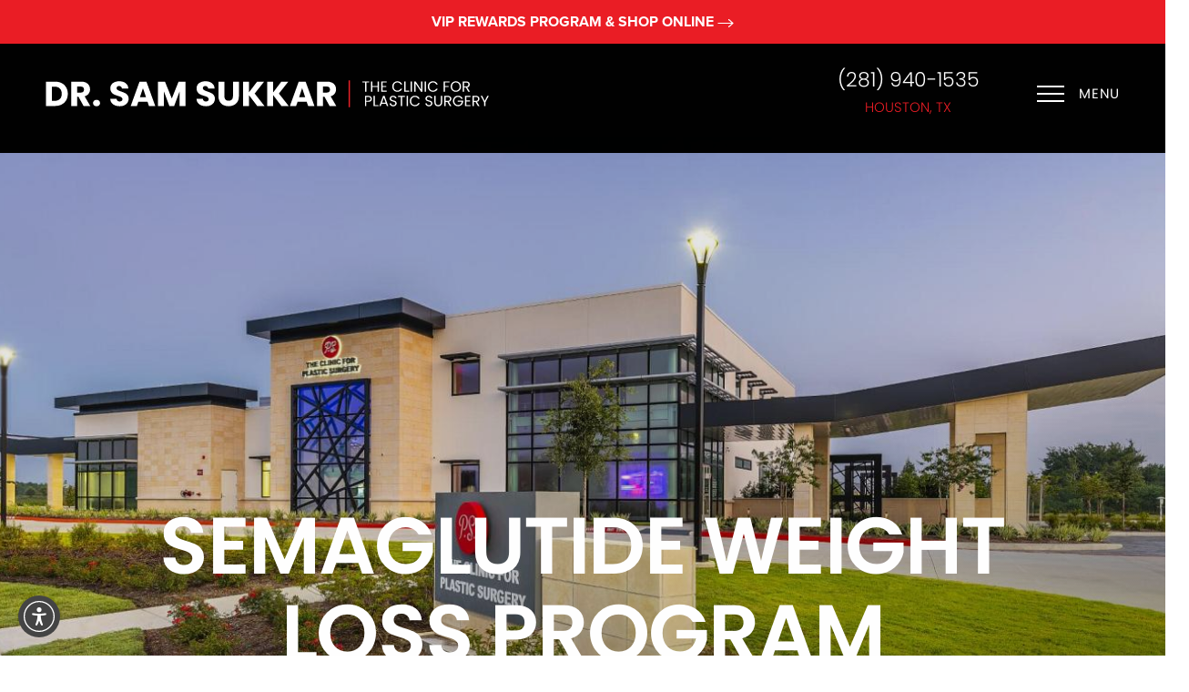

--- FILE ---
content_type: text/html; charset=utf-8
request_url: https://go.drsukkar.com/widget/form/iDaL0KD3PbQ0ZiLFSGzB
body_size: 25849
content:
<!DOCTYPE html><html  data-capo=""><head><meta charset="utf-8">
<meta name="viewport" content="minimum-scale=1.0, width=device-width, maximum-scale=1, user-scalable=no">
<link rel="preconnect" href="https://fonts.gstatic.com/" crossorigin="anonymous">
<script src="https://storage.googleapis.com/builder-preview/iframe/iframeResizer.contentWindow.min.js" async type="text/javascript"></script>
<script src="https://storage.googleapis.com/builder-preview/iframe/pixel.js" async type="text/javascript"></script>
<script src="https://stcdn.leadconnectorhq.com/libphonenumber/1.10.60/libphonenumber-js.min.js" async type="text/javascript"></script>
<script src="https://stcdn.leadconnectorhq.com/intl-tel-input/17.0.12/js/utils.min.js" async type="text/javascript"></script>
<script src="https://stcdn.leadconnectorhq.com/intl-tel-input/intlTelInput.min.js" async type="text/javascript"></script>
<style type="text/css">@import url('https://fonts.googleapis.com/css?family=Poppins:100,100i,300,300i,400,400i,500,500i,700,700i,900,900i|Poppins:100,100i,300,300i,400,400i,500,500i,700,700i,900,900i|roboto:100,100i,300,300i,400,400i,500,500i,700,700i,900,900i');

  #_builder-form .form-builder--item input[type=text][class=form-control],#_builder-form .form-builder--item .date-picker-custom-style,#_builder-form .form-builder--item input[type=number]{
    background-color: #f2f0eeFF !important;
    color: #000000 !important;
    border: 0px none #FFFFFF !important;
    border-radius: 0px !important;
    padding: 15px 20px 15px 20px !important;
    box-shadow: 0px 0px 0px 0px #FFFFFF;
    font-family: 'Poppins';
    font-size: 14px;
    font-weight: 400;
    background-clip: inherit !important;
  }
  #_builder-form textarea {
    background-color: #f2f0eeFF !important;
    color: #000000 !important;
    border: 0px none #FFFFFF !important;
    border-radius: 0px !important;
    padding: 15px 20px 15px 20px !important;
    box-shadow: 0px 0px 0px 0px #FFFFFF !important;
    font-family: 'Poppins';
    font-size: 14px;
    font-weight: 400;
    background-clip: inherit !important;
  }
  #_builder-form input[type=tel],#_builder-form input[type=email],#_builder-form .multiselect .multiselect__tags{
    background-color: #f2f0eeFF !important;
    color: #000000 !important;
    border: 0px none #FFFFFF !important; 
    border: 0px none #FFFFFF !important;
    border-radius: 0px !important;
    padding: 15px 20px 15px 20px !important;
    box-shadow: 0px 0px 0px 0px #FFFFFF;
    font-family: 'Poppins';
    font-size: 14px;
    font-weight: 400;
    background-clip: inherit !important;
  }
  #_builder-form .multi_select_form {
    border-radius: 0px !important;
  }
  #_builder-form .iti--allow-dropdown input, .iti--allow-dropdown input[type=tel]{
    padding-left: 50px !important;
  }
  #_builder-form .countryphone {
    height: inherit;
  }


  #_builder-form .form-builder--item .date-picker-custom-style input[type=text],  #_builder-form .form-builder--item .multiselect .multiselect__placeholder {
    padding:0;
    background-color: #f2f0eeFF;
    color: #000000;
    font-size: 14px;
  }
  #_builder-form .form-builder--item .multiselect .multiselect__input{
    background-color: #f2f0eeFF !important;
  }
  #_builder-form .form-builder--item .multiselect .multiselect__select{
    background: transparent;
    z-index:10;
  }
  #_builder-form .form-builder--item .multiselect ,.multiselect__single{
    padding:0 !important;
    margin:0 !important;
    min-height: 24px;
    color:  #000000 !important;
    background-color: #f2f0eeFF !important;
    font-family: 'Poppins';
    font-size: 14px;
    font-weight: 400;
  }
  #_builder-form .form-builder--item  .multiselect__placeholder {
    padding:0 !important;
    margin:0 !important;
    min-height: 24px;
    color: #343434FF !important;
    background-color: #f2f0eeFF !important;
    font-family: 'Poppins';
    font-size: 14px;
    font-weight: 400;
  }
  #_builder-form .field-container{
    width:100%;
    max-width: 800px;
  }
  #_builder-form ::-webkit-input-placeholder { /* Chrome, Firefox, Opera, Safari 10.1+ */
    color: #343434FF;
    font-family: 'Poppins';
    font-size: 14px;
    font-weight: 400;
    opacity: 1; /* Firefox */
  }
  #_builder-form ::placeholder {
    color: #343434FF !important;
    font-family: 'Poppins';
    font-size: 14px;
    font-weight: 400;
  }
  #_builder-form :-ms-input-placeholder { /* Internet Explorer 10-11 */
    color: #343434FF !important;
    font-family: 'Poppins';
    font-size: 14px;
    font-weight: 400;
  }
  #_builder-form ::-ms-input-placeholder { /* Microsoft Edge */
    color: #343434FF !important;
    font-family: 'Poppins';
    font-size: 14px;
    font-weight: 400;
  }

  #_builder-form label{ 
    color: #000000;
    font-family: 'Poppins';
    font-size: 14px;
    font-weight: 400;
  }
  #_builder-form .short-label{ 
    color: #464d5f;
    font-family: 'Poppins';
    font-size: 14px;
    font-weight: 300;
    -webkit-font-smoothing: auto;
  }
  #_builder-form .form-builder--item .payment-suggestion-tag-container {
    background-color: #f2f0eeFF;
    color: #000000 !important;
    font-family: 'Poppins';
    font-size: 14px;
    font-weight: 400;
      box-shadow: 0px 0px 0px 0px #FFFFFF;
  }
  #_builder-form .product-summary-amount-large, #order-confirmation .product-summary-amount-large {
    color: #000000;
    font-size: 18px;
    font-weight: 600;
    font-family: Poppins;
    line-height: 1.5rem;
  }
  #_builder-form .product-summary-amount-normal, #order-confirmation .product-summary-amount-normal {
    color: #000000;
    font-size: 14px;
    font-weight: 500;
    font-family: Poppins;
    line-height: 1.5rem;
  }
  #_builder-form .product-summary-label-bold, #order-confirmation .product-summary-label-bold{
    color: #000000;
    font-size: 14px;
    font-weight: 600;
    font-family: Poppins;
    line-height: 1.5rem;
  }
  #_builder-form .crossed-amount {
    color: #000000;
    font-size: 16px;
    font-weight: 500;
    font-family: Poppins;
    line-height: 1.5rem;
  }
  #_builder-form .product-summary-label-large, #order-confirmation .product-summary-label-large{
    color: #000000;
    font-size: 16px;
    font-weight: 500;
    font-family: Poppins;
    line-height: 1.575rem;
  }
  #_builder-form .product-summary-label-normal, #order-confirmation .product-summary-label-normal{
    color: #000000;
    font-size: 14px;
    font-weight: 400;
    font-family: Poppins;
    line-height: 1.575rem;
  }
  #_builder-form .product-summary-label-small, #order-confirmation .product-summary-label-small{
    color: #000000;
    font-size: 12px;
    font-weight: 400;
    font-family: Poppins;
    line-height: 1.575rem;
  }
  #_builder-form .variant-tag {
    color: #000000;
    font-size: 13px;
    font-weight: 400;
    font-family: Poppins;
    line-height: 1.5rem;
  }
  #_builder-form .selected-tag {
    background-color: #009ef426 !important;
  }
  #_builder-form .payment-tag, #_builder-form .quantity-container-counter { 
    box-shadow: 0px 0px 0px 0px #FFFFFF;
    background-color : #f2f0eeFF; 
  }
  #_builder-form .quantity-container-counter  {
    padding-top: 13px !important;
    padding-bottom:  13px !important;
  }
  #_builder-form .quantity-text {
    font-size: 14px !important;
  }
  </style>
<style type="text/css">@import url('https://fonts.googleapis.com/css?family=Roboto:100,100i,300,300i,400,400i,500,500i,700,700i,900,900i');</style>
<link rel="stylesheet" href="https://stcdn.leadconnectorhq.com/intl-tel-input/17.0.12/css/intlTelInput.min.css">
<style type="text/css"> #_builder-form label{ color:#000000 }</style>
<style type="text/css"></style>
<style type="text/css">
    @media screen and (min-width: 1025px) {
        #el_iDaL0KD3PbQ0ZiLFSGzB_first_name_0 {
        max-width: 50%;
        width: 50% !important;
        flex: 0 0 50% !important;
      }
    
    @media screen and (min-width: 1025px) {
        #el_iDaL0KD3PbQ0ZiLFSGzB_last_name_1 {
        max-width: 50%;
        width: 50% !important;
        flex: 0 0 50% !important;
      }
    
    @media screen and (min-width: 1025px) {
        #el_iDaL0KD3PbQ0ZiLFSGzB_phone_2 {
        max-width: 50%;
        width: 50% !important;
        flex: 0 0 50% !important;
      }
    
    @media screen and (min-width: 1025px) {
        #el_iDaL0KD3PbQ0ZiLFSGzB_email_3 {
        max-width: 50%;
        width: 50% !important;
        flex: 0 0 50% !important;
      }
    
    @media screen and (min-width: 1025px) {
        #el_iDaL0KD3PbQ0ZiLFSGzB_NOmOHE2BSIqREr0jro2M_4 {
        max-width: 50%;
        width: 50% !important;
        flex: 0 0 50% !important;
      }
    
    @media screen and (min-width: 1025px) {
        #el_iDaL0KD3PbQ0ZiLFSGzB_VtEl4zdORsFL3lunByFe_5 {
        max-width: 50%;
        width: 50% !important;
        flex: 0 0 50% !important;
      }
    
    @media screen and (min-width: 1025px) {
        #el_iDaL0KD3PbQ0ZiLFSGzB_IoMNHRlWD4Q1sdPK10js_6 {
        max-width: 50%;
        width: 50% !important;
        flex: 0 0 50% !important;
      }
    
    @media screen and (min-width: 1025px) {
        #el_iDaL0KD3PbQ0ZiLFSGzB_68sy81PINEWqbvRNoOw3_7 {
        max-width: 50%;
        width: 50% !important;
        flex: 0 0 50% !important;
      }
    
    @media screen and (min-width: 1025px) {
        #el_iDaL0KD3PbQ0ZiLFSGzB_o64jm5HNvHKz1wi1FDtm_11 {
        max-width: 50%;
        width: 50% !important;
        flex: 0 0 50% !important;
      }
    </style>
<style>.flex{display:flex}.flex-col{flex-direction:column}.flex-wrap{flex-wrap:wrap}.flex-grow{flex-grow:9999}.align-center{align-items:center}.h-full{height:100%}.max-w-400{max-width:400px}.text-right{text-align:right}.d-grid{display:grid}.px-0{padding-left:0!important;padding-right:0!important}.gap-1{gap:.3rem}.items-end{align-items:flex-end}.relative{position:relative}.gap-2{gap:.625rem}.mt-20{margin-top:20px}.mt-8{margin-top:32px}.ml-3{margin-left:.75rem}.mr-10{margin-right:10px}.mt-4{margin-top:1rem}.mb-4{margin-bottom:1rem}.w-100{width:100%}.h-100{height:100%}.w-50{width:50%}.w-25{width:25%}.mw-100{max-width:100%}.noBorder{border:none!important}.iti__flag{background-image:url(https://stcdn.leadconnectorhq.com/intl-tel-input/17.0.12/img/flags.png)}.pointer{cursor:pointer}@media (-webkit-min-device-pixel-ratio:2),(min-resolution:192dpi){.iti__flag{background-image:url(https://stcdn.leadconnectorhq.com/intl-tel-input/17.0.12/img/flags@2x.png)}}.iti__country{display:flex;justify-content:space-between}@media (min-width:768px){.hl_wrapper.nav-shrink .hl_wrapper--inner.page-creator,body{padding-top:0}.hl_page-creator--menu{left:0;top:0;z-index:10}.hl_wrapper{padding-left:0}}@media (min-width:1200px){.hl_wrapper.nav-shrink{padding-left:0!important}}html body .hl_wrapper{height:100vh;overflow:hidden}body{margin:0;-webkit-font-smoothing:antialiased}img{border-style:none;vertical-align:middle}.bg-fixed{z-index:-1}.progress-outer{background-color:#f5f5f5;border-radius:inherit;box-shadow:inset 0 1px 2px rgba(0,0,0,.1);font-size:14px;height:35px;line-height:36px;overflow:hidden;padding-bottom:0;padding-top:0;width:100%}.progress-inner{box-shadow:inset 0 -1px 0 rgba(0,0,0,.15);color:#fff;float:left;font-size:14px;height:100%;padding-left:10px;padding-right:10px;transition:width .6s ease;width:0}.progress0{width:0}.progress10{width:10%}.progress20{width:20%}.progress30{width:30%}.progress40{width:40%}.progress50{width:50%}.progress60{width:60%}.progress70{width:70%}.progress80{width:80%}.progress90{width:90%}.progress100{width:100%}.progressbarOffsetWhite{background:#f5f5f5}.progressbarOffsetTransparentWhite{background-color:hsla(0,0%,100%,.5)}.progressbarOffsetBlack{background:#333}.progressbarOffsetTransparentBlack{background-color:hsla(0,0%,49%,.5)}.text-white{color:#fff}.text-bold{font-weight:700}.text-italic{font-style:italic}.text-bold-italic{font-style:italic;font-weight:700}.progressbarSmall{font-size:14px;height:35px;line-height:36px}.progressbarMedium{font-size:19px;height:45px;line-height:45px}.progressbarLarge{font-size:21px;height:65px;line-height:65px}.recaptcha-container{margin-bottom:1em}.recaptcha-container p{color:red;margin-top:1em}.button-recaptcha-container div:first-child{height:auto!important;width:100%!important}.card-el-error-msg{align-items:center;color:#e25950;display:flex;font-size:13px;justify-content:flex-start;padding:10px 0;text-align:center}.card-el-error-msg svg{color:#f87171;margin-right:2px}.hl-faq-child-heading{border:none;cursor:pointer;justify-content:space-between;outline:none;padding:15px;width:100%}.hl-faq-child-head,.hl-faq-child-heading{align-items:center;display:flex}.v-enter-active,.v-leave-active{transition:opacity .2s ease-out}.v-enter-from,.v-leave-to{opacity:0}.faq-separated-child{margin-bottom:10px}.hl-faq-child-panel img{border-radius:15px;cursor:pointer}.hl-faq-child-heading-icon.left{margin-right:1em}.expand-collapse-all-button{background-color:transparent;border:1px solid #d1d5db;border-radius:15px;color:#3b82f6;cursor:pointer;font-size:12px;font-weight:400;line-height:16px;margin:1em 0;padding:5px 15px}.hl-faq-child-panel{transition:padding .2s ease}.v-spinner .v-moon1{position:relative}.v-spinner .v-moon1,.v-spinner .v-moon2{animation:v-moonStretchDelay .6s linear 0s infinite;animation-fill-mode:forwards}.v-spinner .v-moon2{opacity:.8;position:absolute}.v-spinner .v-moon3{opacity:.1}@keyframes v-moonStretchDelay{to{transform:rotate(1turn)}}.generic-error-message{color:red;font-weight:500;margin-top:.5rem;text-align:center}#faq-overlay{background:var(--overlay);height:100vh;opacity:.8;width:100vw}#faq-overlay,#faq-popup{position:fixed;z-index:1000}#faq-popup{background:#fff;height:auto;left:50%;margin-left:-250px;margin-top:-250px;top:50%;width:500px}#popupclose{cursor:pointer;float:right;padding:10px}.popupcontent{height:auto!important;width:100%!important}#button{cursor:pointer}.dark{background-color:#000}.antialiased{-webkit-font-smoothing:antialiased;-moz-osx-font-smoothing:grayscale}.spotlight{background:linear-gradient(45deg,#00dc82,#36e4da 50%,#0047e1);bottom:-30vh;filter:blur(20vh);height:40vh}.z-10{z-index:10}.right-0{right:0}.left-0{left:0}.fixed{position:fixed}.text-black{--tw-text-opacity:1;color:rgba(0,0,0,var(--tw-text-opacity))}.overflow-hidden{overflow:hidden}.min-h-screen{min-height:100vh}.font-sans{font-family:ui-sans-serif,system-ui,-apple-system,BlinkMacSystemFont,Segoe UI,Roboto,Helvetica Neue,Arial,Noto Sans,sans-serif,Apple Color Emoji,Segoe UI Emoji,Segoe UI Symbol,Noto Color Emoji}.place-content-center{place-content:center}.grid{display:grid}.z-20{z-index:20}.max-w-520px{max-width:520px}.mb-8{margin-bottom:2rem}.text-8xl{font-size:6rem;line-height:1}.font-medium{font-weight:500}.mb-16{margin-bottom:4rem}.leading-tight{line-height:1.25}.text-xl{font-size:1.25rem;line-height:1.75rem}.font-light{font-weight:300}@media (min-width:640px){.sm-text-10xl{font-size:10rem;line-height:1}.sm-text-4xl{font-size:2.25rem;line-height:2.5rem}.sm-px-0{padding-left:0;padding-right:0}}.full-center{background-position:50%!important;background-repeat:repeat!important;background-size:cover!important}.fill-width{background-size:100% auto!important}.fill-width,.fill-width-height{background-repeat:no-repeat!important}.fill-width-height{background-size:100% 100%!important}.no-repeat{background-repeat:no-repeat!important}.repeat-x{background-repeat:repeat-x!important}.repeat-y{background-repeat:repeat-y!important}.repeat-x-fix-top{background-position:top!important;background-repeat:repeat-x!important}.repeat-x-fix-bottom{background-position:bottom!important;background-repeat:repeat-x!important}#overlay{bottom:0;height:100%;left:0;opacity:0;overflow-y:scroll;position:fixed;right:0;top:0;transition:opacity .3s ease;width:100%;z-index:999;-webkit-overflow-scrolling:touch}#overlay.show{opacity:1}.popup-body{background-color:#fff;height:auto;left:50%;min-height:180px;position:absolute;top:10%;transition:transform .25s ease-in-out}.popup-body,.popup-body.show{transform:translate(-50%)}.closeLPModal{cursor:pointer;position:absolute;right:-10px;top:-10px;z-index:21}.settingsPModal{font-size:18px;left:40%;padding:10px;position:absolute;top:-40px;width:32px}.c-section>.inner{display:flex;flex-direction:column;justify-content:center;margin:auto;z-index:2}.c-row>.inner{display:flex;width:100%}.c-column>.inner{display:flex;flex-direction:column;height:100%;justify-content:inherit;width:100%!important}.c-wrapper{position:relative}.previewer{--vw:100vh/100;height:calc(100vh - 170px);margin:auto;overflow:scroll;overflow-x:hidden;overflow-y:scroll;width:100%}.c-element{position:relative}.c-column{flex:1}.c-column,.c-row{position:relative}p+p{margin-top:auto}.hl_page-creator--row.active{border-color:#188bf6}.flip-list-move{transition:transform .5s}.page-wrapper .sortable-ghost:before{background:#188bf6!important;border-radius:4px;content:"";height:4px;left:50%;position:absolute;top:50%;transform:translate(-50%,-50%);width:100%}.page-wrapper .sortable-ghost{border:none!important;position:relative}.active-drop-area:before{color:grey;content:"";font-size:12px;left:50%;pointer-events:none;position:absolute;top:50%;transform:translate(-50%,-50%)}.active-drop-area{border:1px dashed grey}.active-drop-area.is-empty{min-height:60px}.empty-component{align-items:center;border:1px dashed #d7dde9;display:flex;height:100%;justify-content:center;left:0;position:absolute;top:0;width:100%;z-index:2}.empty-component,.empty-component-min-height{min-height:100px;pointer-events:none}.dividerContainer{width:100%}.items-center{align-items:center}.font-semibold{font-weight:600}.text-2xl{font-size:1.5rem}.text-sm{font-size:.875rem}.w-full{width:100%}.mr-2{margin-right:.5rem}.mt-2{margin-top:.5rem}.justify-between{justify-content:space-between}.text-lg{font-size:1.125rem}.font-base{font-weight:400}.justify-end{justify-content:flex-end}.justify-center{justify-content:center!important}.text-center{text-align:center}.centered{align-items:center;display:flex;height:100%;justify-content:center;width:100%}.mx-auto{margin:0 auto}.default-cursor{cursor:default!important}</style>
<style>@media only screen and (max-width:767px){.c-row>.inner{flex-direction:column}.desktop-only{display:none}.c-column,.c-row{width:100%!important}.c-column,.c-column>.inner,.c-row>.inner,.c-section,.c-section>.inner{padding-left:0!important;padding-right:0!important}.c-column,.c-column>.inner,.c-row{margin-left:0!important;margin-right:0!important}.c-row{padding-left:10px!important;padding-right:10px!important}}@media only screen and (min-width:768px){.mobile-only{display:none}}.c-button button{outline:none;position:relative}.fa,.fab,.fal,.far,.fas{-webkit-font-smoothing:antialiased;display:inline-block;font-style:normal;font-variant:normal;line-height:1;text-rendering:auto}.c-column{flex:1 1 auto!important}.c-column>.inner.horizontal>div{flex:1}.c-row>.inner{display:flex;width:100%}.c-nested-column .c-row>.inner{width:100%!important}.c-nested-column .inner{border:none!important}.bgCover.bg-fixed:before{background-attachment:fixed!important;background-position:50%!important;background-repeat:repeat!important;background-size:cover!important;-webkit-background-size:cover!important}@supports (-webkit-touch-callout:inherit){.bgCover.bg-fixed:before{background-attachment:scroll!important}}.bgCover100.bg-fixed:before{background-size:100% auto!important;-webkit-background-size:100% auto!important}.bgCover100.bg-fixed:before,.bgNoRepeat.bg-fixed:before{background-repeat:no-repeat!important}.bgRepeatX.bg-fixed:before{background-repeat:repeat-x!important}.bgRepeatY.bg-fixed:before{background-repeat:repeat-y!important}.bgRepeatXTop.bg-fixed:before{background-position:top!important;background-repeat:repeat-x!important}.bgRepeatXBottom.bg-fixed:before{background-position:bottom!important;background-repeat:repeat-x!important}.bgCover{background-attachment:fixed!important;background-position:50%!important;background-repeat:repeat!important;background-size:cover!important;-webkit-background-size:cover!important}@supports (-webkit-touch-callout:inherit){.bgCover{background-attachment:scroll!important}}.bgCover100{background-size:100% auto!important;-webkit-background-size:100% auto!important}.bgCover100,.bgNoRepeat{background-repeat:no-repeat!important}.bgRepeatX{background-repeat:repeat-x!important}.bgRepeatY{background-repeat:repeat-y!important}.bgRepeatXTop{background-position:top!important}.bgRepeatXBottom,.bgRepeatXTop{background-repeat:repeat-x!important}.bgRepeatXBottom{background-position:bottom!important}.cornersTop{border-bottom-left-radius:0!important;border-bottom-right-radius:0!important}.cornersBottom{border-top-left-radius:0!important;border-top-right-radius:0!important}.radius0{border-radius:0}.radius1{border-radius:1px}.radius2{border-radius:2px}.radius3{border-radius:3px}.radius4{border-radius:4px}.radius5{border-radius:5px}.radius10{border-radius:10px}.radius15{border-radius:15px}.radius20{border-radius:20px}.radius25{border-radius:25px}.radius50{border-radius:50px}.radius75{border-radius:75px}.radius100{border-radius:100px}.radius125{border-radius:125px}.radius150{border-radius:150px}.borderTopBottom{border-bottom-color:rgba(0,0,0,.7);border-left:none!important;border-right:none!important;border-top-color:rgba(0,0,0,.7)}.borderTop{border-bottom:none!important;border-top-color:rgba(0,0,0,.7)}.borderBottom,.borderTop{border-left:none!important;border-right:none!important}.borderBottom{border-bottom-color:rgba(0,0,0,.7);border-top:none!important}.borderFull{border-color:rgba(0,0,0,.7)}@keyframes rocking{0%{transform:rotate(0deg)}25%{transform:rotate(0deg)}50%{transform:rotate(2deg)}75%{transform:rotate(-2deg)}to{transform:rotate(0deg)}}.buttonRocking{animation:rocking 2s infinite;animation-timing-function:ease-out;transition:.2s}.buttonPulseGlow{animation:pulseGlow 2s infinite;animation-timing-function:ease-in-out}@keyframes pulseGlow{0%{box-shadow:0 0 0 0 hsla(0,0%,100%,0)}25%{box-shadow:0 0 2.5px 1px hsla(0,0%,100%,.25)}50%{box-shadow:0 0 5px 2px hsla(0,0%,100%,.5)}85%{box-shadow:0 0 5px 5px hsla(0,0%,100%,0)}to{box-shadow:0 0 0 0 hsla(0,0%,100%,0)}}.buttonBounce{animation:bounce 1.5s infinite;animation-timing-function:ease-in;transition:.2s}@keyframes bounce{15%{box-shadow:0 0 0 0 transparent;transform:translateY(0)}35%{box-shadow:0 8px 5px -5px rgba(0,0,0,.25);transform:translateY(-35%)}45%{box-shadow:0 0 0 0 transparent;transform:translateY(0)}55%{box-shadow:0 5px 4px -4px rgba(0,0,0,.25);transform:translateY(-20%)}70%{box-shadow:0 0 0 0 transparent;transform:translateY(0)}80%{box-shadow:0 4px 3px -3px rgba(0,0,0,.25);transform:translateY(-10%)}90%{box-shadow:0 0 0 0 transparent;transform:translateY(0)}95%{box-shadow:0 2px 3px -3px rgba(0,0,0,.25);transform:translateY(-2%)}99%{box-shadow:0 0 0 0 transparent;transform:translateY(0)}to{box-shadow:0 0 0 0 transparent;transform:translateY(0)}}@keyframes elevate{0%{box-shadow:0 0 0 0 transparent;transform:translateY(0)}to{box-shadow:0 8px 5px -5px rgba(0,0,0,.25);transform:translateY(-10px)}}.buttonElevate:hover{animation:elevate .2s forwards}.buttonElevate{box-shadow:0 0 0 0 transparent;transition:.2s}.buttonWobble{transition:.3s}.buttonWobble:hover{animation:wobble .5s 1;animation-timing-function:ease-in-out}@keyframes wobble{0%{transform:skewX(0deg)}25%{transform:skewX(10deg)}50%{transform:skewX(0deg)}75%{transform:skewX(-10deg)}to{transform:skewX(0deg)}}.image-container img{max-width:100%;vertical-align:middle}.sub-text ::-moz-placeholder{color:#000;opacity:1}.sub-text ::placeholder{color:#000;opacity:1}.image-container{height:100%;width:100%}.shadow5inner{box-shadow:inset 0 1px 3px rgba(0,0,0,.05)}.shadow10inner{box-shadow:inset 0 1px 5px rgba(0,0,0,.1)}.shadow20inner{box-shadow:inset 0 1px 5px rgba(0,0,0,.2)}.shadow30inner{box-shadow:inset 0 2px 5px 2px rgba(0,0,0,.3)}.shadow40inner{box-shadow:inset 0 2px 5px 2px rgba(0,0,0,.4)}.shadow5{box-shadow:0 1px 3px rgba(0,0,0,.05)}.shadow10{box-shadow:0 1px 5px rgba(0,0,0,.1)}.shadow20{box-shadow:0 1px 5px rgba(0,0,0,.2)}.shadow30{box-shadow:0 2px 5px 2px rgba(0,0,0,.3)}.shadow40{box-shadow:0 2px 5px 2px rgba(0,0,0,.4)}.sub-heading-button{color:#fff;font-weight:400;line-height:normal;opacity:.8;text-align:center}.wideSection{max-width:1120px}.midWideSection,.wideSection{margin-left:auto!important;margin-right:auto!important}.midWideSection{max-width:960px}.midSection{margin-left:auto!important;margin-right:auto!important;max-width:720px}.c-section>.inner{margin-left:auto;margin-right:auto;max-width:1170px;width:100%}.c-column{padding-left:15px;padding-right:15px}.feature-img-circle img,.img-circle,.img-circle img{border-radius:50%!important}.feature-img-round-corners img,.img-round-corners,.img-round-corners img{border-radius:5px}.feature-image-dark-border img,.image-dark-border{border:3px solid rgba(0,0,0,.7)}.feature-image-white-border img,.image-white-border{border:3px solid #fff}.img-grey,.img-grey img{filter:grayscale(100%);filter:gray;-webkit-transition:all .6s ease}.button-shadow1{box-shadow:0 1px 5px rgba(0,0,0,.2)}.button-shadow2{box-shadow:0 1px 5px rgba(0,0,0,.4)}.button-shadow3{box-shadow:0 1px 5px rgba(0,0,0,.7)}.button-shadow4{box-shadow:0 8px 1px rgba(0,0,0,.1)}.button-shadow5{box-shadow:0 0 25px rgba(0,0,0,.2),0 0 15px rgba(0,0,0,.2),0 0 3px rgba(0,0,0,.4)}.button-shadow6{box-shadow:0 0 25px rgba(0,0,0,.4),0 0 15px hsla(0,0%,100%,.2),0 0 3px hsla(0,0%,100%,.4)}.button-shadow-sharp1{box-shadow:inset 0 1px 0 hsla(0,0%,100%,.2)}.button-shadow-sharp2{box-shadow:inset 0 0 0 1px hsla(0,0%,100%,.2)}.button-shadow-sharp3{box-shadow:inset 0 0 0 2px hsla(0,0%,100%,.2)}.button-shadow-highlight{box-shadow:none}.button-shadow-highlight:hover{box-shadow:inset 0 0 0 0 hsla(0,0%,100%,.22),inset 0 233px 233px 0 hsla(0,0%,100%,.12)}.button-flat-line{background-color:transparent!important;border-width:2px}.button-vp-5{padding-bottom:5px!important;padding-top:5px!important}.button-vp-10{padding-bottom:10px!important;padding-top:10px!important}.button-vp-15{padding-bottom:15px!important;padding-top:15px!important}.button-vp-20{padding-bottom:20px!important;padding-top:20px!important}.button-vp-25{padding-bottom:25px!important;padding-top:25px!important}.button-vp-30{padding-bottom:30px!important;padding-top:30px!important}.button-vp-40{padding-bottom:40px!important;padding-top:40px!important}.button-vp-0{padding-bottom:0!important;padding-top:0!important}.button-hp-5{padding-left:5px!important;padding-right:5px!important}.button-hp-10{padding-left:10px!important;padding-right:10px!important}.button-hp-15{padding-left:15px!important;padding-right:15px!important}.button-hp-20{padding-left:20px!important;padding-right:20px!important}.button-hp-25{padding-left:25px!important;padding-right:25px!important}.button-hp-30{padding-left:30px!important;padding-right:30px!important}.button-hp-40{padding-left:40px!important;padding-right:40px!important}.button-hp-0{padding-left:0!important;padding-right:0!important}.vs__dropdown-toggle{background:#f3f8fb!important;border:none!important;height:43px!important}.row-align-center{margin:0 auto}.row-align-left{margin:0 auto;margin-left:0!important}.row-align-right{margin:0 auto;margin-right:0!important}button,input,optgroup,select,textarea{border-radius:unset;font-family:unset;font-size:unset;line-height:unset;margin:unset;text-transform:unset}body{font-weight:unset!important;line-height:unset!important;-moz-osx-font-smoothing:grayscale;word-wrap:break-word}*,:after,:before{box-sizing:border-box}.main-heading-group>div{display:inline-block}.c-button span.main-heading-group,.c-button span.sub-heading-group{display:block}.time-grid-3{grid-template-columns:repeat(3,100px)}.time-grid-3,.time-grid-4{display:grid;text-align:center}.time-grid-4{grid-template-columns:repeat(4,100px)}@media screen and (max-width:767px){.time-grid-3{grid-template-columns:repeat(3,80px)}.time-grid-4{grid-template-columns:repeat(4,70px)}}.time-grid .timer-box{display:grid;font-size:15px;grid-template-columns:1fr;text-align:center}.timer-box .label{font-weight:300}.c-button button{cursor:pointer}.c-button>a{text-decoration:none}.c-button>a,.c-button>a span{display:inline-block}.nav-menu-wrapper{display:flex;justify-content:space-between}.nav-menu-wrapper.default{flex-direction:row}.nav-menu-wrapper.reverse{flex-direction:row-reverse}.nav-menu-wrapper .branding{align-items:center;display:flex}.nav-menu-wrapper.default .branding{flex-direction:row}.nav-menu-wrapper.reverse .branding{flex-direction:row-reverse}.nav-menu-wrapper.default .branding .logo,.nav-menu-wrapper.reverse .branding .title{margin-right:18px}.nav-menu-wrapper .branding .title{align-items:center;display:flex;min-height:50px;min-width:50px}.nav-menu{align-items:center;display:flex;flex-wrap:wrap;list-style:none;margin:0;padding:0}.nav-menu a{text-decoration:none}.dropdown{display:inline-block;position:relative}.dropdown .dropdown-menu{border:none;box-shadow:0 8px 16px 5px rgba(0,0,0,.1)}.dropdown-menu{background-clip:padding-box;border:1px solid rgba(0,0,0,.15);border-radius:.3125rem;color:#607179;display:none;float:left;font-size:1rem;left:0;list-style:none;margin:.125rem 0 0;min-width:10rem;padding:.5rem 0;position:absolute;text-align:left;top:100%;z-index:1000}.nav-menu .nav-menu-item.dropdown:hover>.dropdown-menu{display:block}.nav-menu .dropdown-menu{display:none;list-style:none;margin:0;padding:0}.nav-menu-mobile{display:none}.nav-menu-mobile i{cursor:pointer;font-size:24px}#nav-menu-popup{background:var(--overlay);bottom:0;display:none;height:100%;left:0;opacity:0;position:fixed;right:0;top:0;transition:opacity .3s ease;width:100%;z-index:100}#nav-menu-popup.show{opacity:1}#nav-menu-popup .nav-menu-body{background-color:#fff;height:100%;left:0;overflow:auto;padding:45px;position:absolute;top:0;width:100%}#nav-menu-popup .nav-menu-body .close-menu{cursor:pointer;position:absolute;right:20px;top:20px;z-index:100}#nav-menu-popup .nav-menu-body .close-menu:before{content:"\f00d"}#nav-menu-popup .nav-menu{align-items:center;display:flex;flex-direction:column;list-style:none;margin:0;padding:0}#nav-menu-popup .nav-menu .nav-menu-item{list-style:none;text-align:left;-webkit-user-select:none;-moz-user-select:none;user-select:none;width:100%}#nav-menu-popup .nav-menu .nav-menu-item .nav-menu-item-content{display:flex;position:relative}#nav-menu-popup .nav-menu-item .nav-menu-item-title{flex-grow:1;margin:0 1rem;max-width:calc(100% - 2rem)}#nav-menu-popup .nav-menu .nav-menu-item .nav-menu-item-content .nav-menu-item-toggle{cursor:pointer;font-size:24px;position:absolute;right:0;top:calc(50% - 12px)}#nav-menu-popup .nav-menu .nav-menu-item .nav-menu-item-content .nav-menu-item-toggle i{font-size:24px;transition:transform .2s ease}#nav-menu-popup .nav-menu .nav-menu-item .nav-menu-item-content .nav-menu-item-toggle i:before{content:"\f107"}#nav-menu-popup .nav-menu .nav-menu-item.active .nav-menu-item-content .nav-menu-item-toggle i{transform:rotate(-180deg)}#nav-menu-popup .nav-menu .nav-menu-item .nav-dropdown-menu{display:none;max-height:0;opacity:0;overflow:auto;padding:0;transition:all .3s ease-in-out;visibility:hidden}#nav-menu-popup .nav-menu .nav-menu-item.active .nav-dropdown-menu{display:block;max-height:600px;opacity:1;visibility:visible}.form-error{border:2px solid var(--red);border-radius:8px;cursor:pointer;font-size:20px;margin-bottom:10px;padding:6px 12px;text-align:center}.form-error,.form-error i{color:var(--red)}.c-bullet-list ul li{line-height:inherit}.c-bullet-list ul li.ql-indent-1{padding-left:4.5em}.c-bullet-list ul li.ql-indent-2{padding-left:7.5em}.c-bullet-list ul li.ql-indent-3{padding-left:10.5em}.c-bullet-list ul li.ql-indent-4{padding-left:13.5em}.c-bullet-list ul li.ql-indent-5{padding-left:16.5em}.c-bullet-list ul li.ql-indent-6{padding-left:19.5em}.c-bullet-list ul li.ql-indent-7{padding-left:22.5em}.c-bullet-list ul li.ql-indent-8{padding-left:25.5em}.c-rich-text .list-disc{list-style-type:disc}.c-rich-text .list-square{list-style-type:square}.c-rich-text .list-none{list-style-type:none}.c-rich-text .list-circle{list-style-type:circle}.c-rich-text .list-decimal{list-style-type:decimal}.c-rich-text .list-upper-alpha{list-style-type:upper-alpha}.c-rich-text .list-lower-alpha{list-style-type:lower-alpha}.c-rich-text .list-upper-roman{list-style-type:upper-roman}.c-rich-text .list-lower-roman{list-style-type:lower-roman}.text-output ul li{padding-left:1.5em}.text-output ul li:before{display:inline-block;font-weight:700;margin-left:-1.5em;margin-right:.3em;text-align:right;white-space:nowrap;width:1.2em}.svg-component svg{max-height:100%;max-width:100%}.border1{border-bottom:3px solid rgba(0,0,0,.2)!important}.border2{border:2px solid rgba(0,0,0,.55)}.border3{border:solid rgba(0,0,0,.15);border-width:1px 1px 2px;padding:5px}.border4{border:solid rgba(0,0,0,.35);border-width:1px 1px 2px;padding:1px!important}.shadow1{box-shadow:0 10px 6px -6px rgba(0,0,0,.15)}.shadow2{box-shadow:0 4px 3px rgba(0,0,0,.15),0 0 2px rgba(0,0,0,.15)}.shadow3{box-shadow:0 10px 6px -6px #999}.shadow4{box-shadow:3px 3px 15px #212121a8}.shadow6{box-shadow:0 10px 1px #ddd,0 10px 20px #ccc}.background{background-color:unset!important}@keyframes progress-bar-animation{to{background-position:0 -3000px}}@keyframes gradient{0%{background-position:0 50%}50%{background-position:100% 50%}to{background-position:0 50%}}h1,h2,h3,h4,h5,h6{font-weight:500;margin:unset}p{margin:unset}.c-bullet-list,.c-faq,.c-heading,.c-image-feature,.c-paragraph,.c-sub-heading{word-break:break-word}h1:empty:after,h2:empty:after,h3:empty:after,h4:empty:after,h5:empty:after,h6:empty:after,p:empty:after{content:"\00A0"}.w-3-4{width:75%}.w-1-2{width:50%}.tabs-container{display:flex}@media screen and (max-width:767px){.nav-menu{display:none}.nav-menu-mobile{align-items:center;display:flex}#faq-popup{left:5px!important;margin-left:0!important;width:98%!important}.video-container{width:100%!important}.autoplay .vjs-big-play-button{display:none!important}.autoplay:hover .vjs-control-bar{display:flex!important}}</style>
<style>@font-face{font-display:swap;font-family:Font Awesome\ 5 Free;font-style:normal;font-weight:400;src:url(https://stcdn.leadconnectorhq.com/funnel/fontawesome/webfonts/fa-regular-400.eot);src:url(https://stcdn.leadconnectorhq.com/funnel/fontawesome/webfonts/fa-regular-400.eot?#iefix) format("embedded-opentype"),url(https://stcdn.leadconnectorhq.com/funnel/fontawesome/webfonts/fa-regular-400.woff2) format("woff2"),url(https://stcdn.leadconnectorhq.com/funnel/fontawesome/webfonts/fa-regular-400.woff) format("woff"),url(https://stcdn.leadconnectorhq.com/funnel/fontawesome/webfonts/fa-regular-400.ttf) format("truetype"),url(https://stcdn.leadconnectorhq.com/funnel/fontawesome/webfonts/fa-regular-400.svg#fontawesome) format("svg")}.far{font-weight:400}@font-face{font-display:swap;font-family:Font Awesome\ 5 Free;font-style:normal;font-weight:900;src:url(https://stcdn.leadconnectorhq.com/funnel/fontawesome/webfonts/fa-solid-900.eot);src:url(https://stcdn.leadconnectorhq.com/funnel/fontawesome/webfonts/fa-solid-900.eot?#iefix) format("embedded-opentype"),url(https://stcdn.leadconnectorhq.com/funnel/fontawesome/webfonts/fa-solid-900.woff2) format("woff2"),url(https://stcdn.leadconnectorhq.com/funnel/fontawesome/webfonts/fa-solid-900.woff) format("woff"),url(https://stcdn.leadconnectorhq.com/funnel/fontawesome/webfonts/fa-solid-900.ttf) format("truetype"),url(https://stcdn.leadconnectorhq.com/funnel/fontawesome/webfonts/fa-solid-900.svg#fontawesome) format("svg")}.fa,.far,.fas{font-family:Font Awesome\ 5 Free}.fa,.fas{font-weight:900}@font-face{font-display:swap;font-family:Font Awesome\ 5 Brands;font-style:normal;font-weight:400;src:url(https://stcdn.leadconnectorhq.com/funnel/fontawesome/webfonts/fa-brands-400.eot);src:url(https://stcdn.leadconnectorhq.com/funnel/fontawesome/webfonts/fa-brands-400.eot?#iefix) format("embedded-opentype"),url(https://stcdn.leadconnectorhq.com/funnel/fontawesome/webfonts/fa-brands-400.woff2) format("woff2"),url(https://stcdn.leadconnectorhq.com/funnel/fontawesome/webfonts/fa-brands-400.woff) format("woff"),url(https://stcdn.leadconnectorhq.com/funnel/fontawesome/webfonts/fa-brands-400.ttf) format("truetype"),url(https://stcdn.leadconnectorhq.com/funnel/fontawesome/webfonts/fa-brands-400.svg#fontawesome) format("svg")}.fab{font-family:Font Awesome\ 5 Brands;font-weight:400}</style>
<style>:root{--animate-duration:1s;--animate-delay:1s;--animate-repeat:1}.animate__animated{animation-duration:1s;animation-duration:var(--animate-duration);animation-fill-mode:both}@media (prefers-reduced-motion:reduce),print{.animate__animated{animation-duration:1ms!important;animation-iteration-count:1!important;transition-duration:1ms!important}.animate__animated[class*=Out]{opacity:0}}@keyframes fadeIn{0%{opacity:0}to{opacity:1}}.animate__fadeIn{animation-name:fadeIn}@keyframes fadeInUp{0%{opacity:0;transform:translate3d(0,100%,0)}to{opacity:1;transform:translateZ(0)}}.animate__fadeInUp{animation-name:fadeInUp}@keyframes fadeInDown{0%{opacity:0;transform:translate3d(0,-100%,0)}to{opacity:1;transform:translateZ(0)}}.animate__fadeInDown{animation-name:fadeInDown}@keyframes fadeInLeft{0%{opacity:0;transform:translate3d(-100%,0,0)}to{opacity:1;transform:translateZ(0)}}.animate__fadeInLeft{animation-name:fadeInLeft}@keyframes fadeInRight{0%{opacity:0;transform:translate3d(100%,0,0)}to{opacity:1;transform:translateZ(0)}}.animate__fadeInRight{animation-name:fadeInRight}@keyframes slideInUp{0%{opacity:0;transform:translate3d(0,100%,0);visibility:visible}to{opacity:1;transform:translateZ(0)}}.animate__slideInUp{animation-name:slideInUp}@keyframes slideInDown{0%{opacity:0;transform:translate3d(0,-100%,0);visibility:visible}to{opacity:1;transform:translateZ(0)}}.animate__slideInDown{animation-name:slideInDown}@keyframes slideInLeft{0%{opacity:0;transform:translate3d(-100%,0,0);visibility:visible}to{opacity:1;transform:translateZ(0)}}.animate__slideInLeft{animation-name:slideInLeft}@keyframes slideInRight{0%{opacity:0;transform:translate3d(100%,0,0);visibility:visible}to{opacity:1;transform:translateZ(0)}}.animate__slideInRight{animation-name:slideInRight}@keyframes bounceIn{0%,20%,40%,60%,80%,to{animation-timing-function:cubic-bezier(.215,.61,.355,1)}0%{opacity:0;transform:scale3d(.3,.3,.3)}20%{transform:scale3d(1.1,1.1,1.1)}40%{transform:scale3d(.9,.9,.9)}60%{opacity:1;transform:scale3d(1.03,1.03,1.03)}80%{transform:scale3d(.97,.97,.97)}to{opacity:1;transform:scaleX(1)}}.animate__bounceIn{animation-duration:.75s;animation-duration:calc(var(--animate-duration)*.75);animation-name:bounceIn}@keyframes bounceInUp{0%,60%,75%,90%,to{animation-timing-function:cubic-bezier(.215,.61,.355,1)}0%{opacity:0;transform:translate3d(0,3000px,0) scaleY(5)}60%{opacity:1;transform:translate3d(0,-20px,0) scaleY(.9)}75%{transform:translate3d(0,10px,0) scaleY(.95)}90%{transform:translate3d(0,-5px,0) scaleY(.985)}to{transform:translateZ(0)}}.animate__bounceInUp{animation-name:bounceInUp}@keyframes bounceInDown{0%,60%,75%,90%,to{animation-timing-function:cubic-bezier(.215,.61,.355,1)}0%{opacity:0;transform:translate3d(0,-3000px,0) scaleY(3)}60%{opacity:1;transform:translate3d(0,25px,0) scaleY(.9)}75%{transform:translate3d(0,-10px,0) scaleY(.95)}90%{transform:translate3d(0,5px,0) scaleY(.985)}to{transform:translateZ(0)}}.animate__bounceInDown{animation-name:bounceInDown}@keyframes bounceInLeft{0%,60%,75%,90%,to{animation-timing-function:cubic-bezier(.215,.61,.355,1)}0%{opacity:0;transform:translate3d(-3000px,0,0) scaleX(3)}60%{opacity:1;transform:translate3d(25px,0,0) scaleX(1)}75%{transform:translate3d(-10px,0,0) scaleX(.98)}90%{transform:translate3d(5px,0,0) scaleX(.995)}to{transform:translateZ(0)}}.animate__bounceInLeft{animation-name:bounceInLeft}@keyframes bounceInRight{0%,60%,75%,90%,to{animation-timing-function:cubic-bezier(.215,.61,.355,1)}0%{opacity:0;transform:translate3d(3000px,0,0) scaleX(3)}60%{opacity:1;transform:translate3d(-25px,0,0) scaleX(1)}75%{transform:translate3d(10px,0,0) scaleX(.98)}90%{transform:translate3d(-5px,0,0) scaleX(.995)}to{transform:translateZ(0)}}.animate__bounceInRight{animation-name:bounceInRight}@keyframes flip{0%{animation-timing-function:ease-out;opacity:0;transform:perspective(400px) scaleX(1) translateZ(0) rotateY(-1turn)}40%{animation-timing-function:ease-out;transform:perspective(400px) scaleX(1) translateZ(150px) rotateY(-190deg)}50%{animation-timing-function:ease-in;transform:perspective(400px) scaleX(1) translateZ(150px) rotateY(-170deg)}80%{animation-timing-function:ease-in;transform:perspective(400px) scale3d(.95,.95,.95) translateZ(0) rotateY(0deg)}to{animation-timing-function:ease-in;opacity:1;transform:perspective(400px) scaleX(1) translateZ(0) rotateY(0deg)}}.animate__animated.animate__flip{animation-name:flip;backface-visibility:visible}@keyframes flipInX{0%{animation-timing-function:ease-in;opacity:0;transform:perspective(400px) rotateX(90deg)}40%{animation-timing-function:ease-in;transform:perspective(400px) rotateX(-20deg)}60%{opacity:1;transform:perspective(400px) rotateX(10deg)}80%{transform:perspective(400px) rotateX(-5deg)}to{transform:perspective(400px)}}.animate__flipInX{animation-name:flipInX;backface-visibility:visible!important}@keyframes flipInY{0%{animation-timing-function:ease-in;opacity:0;transform:perspective(400px) rotateY(90deg)}40%{animation-timing-function:ease-in;transform:perspective(400px) rotateY(-20deg)}60%{opacity:1;transform:perspective(400px) rotateY(10deg)}80%{transform:perspective(400px) rotateY(-5deg)}to{transform:perspective(400px)}}.animate__flipInY{animation-name:flipInY;backface-visibility:visible!important}@keyframes rollIn{0%{opacity:0;transform:translate3d(-100%,0,0) rotate(-120deg)}to{opacity:1;transform:translateZ(0)}}.animate__rollIn{animation-name:rollIn}@keyframes zoomIn{0%{opacity:0;transform:scale3d(.3,.3,.3)}50%{opacity:1}}.animate__zoomIn{animation-name:zoomIn}@keyframes lightSpeedInLeft{0%{opacity:0;transform:translate3d(-100%,0,0) skewX(30deg)}60%{opacity:1;transform:skewX(-20deg)}80%{transform:skewX(5deg)}to{transform:translateZ(0)}}.animate__lightSpeedInLeft{animation-name:lightSpeedInLeft;animation-timing-function:ease-out}@keyframes lightSpeedInRight{0%{opacity:0;transform:translate3d(100%,0,0) skewX(-30deg)}60%{opacity:1;transform:skewX(20deg)}80%{transform:skewX(-5deg)}to{transform:translateZ(0)}}.animate__lightSpeedInRight{animation-name:lightSpeedInRight;animation-timing-function:ease-out}</style>
<style>.hl_wrapper--inner-full{padding-top:0}.hl_form-builder--main-full{margin-top:0}.form-builder--wrap{margin-bottom:0!important}</style>
<style>#form-builder{width:100%}.hl_wrapper--inner{padding-bottom:0;padding-top:0}.hl_wrapper--inner.form-builder{flex:1 0 0;min-height:100%}.hl_form-builder--main{padding:40px 20px}.hl_form-builder--main--custom-margin{padding-bottom:0;padding-top:0}.form-builder--wrap{background-color:#fff;border-radius:4px;margin:0 auto 20px;max-width:550px;position:relative}.form-builder--item{border:1px solid transparent;border-radius:4px;transition:border .2s ease-in-out}.form-builder--img-wrap{display:flex}.fields-container.row{margin:0}.hl_form-builder--main .form-builder--wrap .form-builder--item,.menu-field-wrap{position:relative;width:100%}.menu-field-wrap{padding-left:12px;padding-right:12px}.builder-form-name.text-center{margin:0;padding:0}.validation-error{padding:0 15px}.builder-inline .col-6 .builder-inline .col-12 .form-builder--item{padding:0 4px}.builder-inline .col-6 .f-odd .form-builder--item{padding-left:0!important}.hl_widget .hl_form-group{margin-bottom:20px}.hl_widget .hl_form-group.has-error .hl_input{border:1px solid #cb3837}.error,.hl_widget .hl_form-group.has-error .error,.validation-error.error{color:#cb3837;display:block;width:100%}.form-builder--item label{font-size:.875rem}label{display:inline-block;-webkit-hyphens:auto;hyphens:auto;margin-bottom:.5rem;overflow-wrap:anywhere}button,input,optgroup,select,textarea{font-family:inherit;line-height:inherit;outline:0}#_builder-form input[type=email],#_builder-form input[type=number],#_builder-form input[type=password],#_builder-form input[type=text],textarea{-webkit-appearance:none;-moz-appearance:none;appearance:none;background-color:#f3f8fb;border:none;border-radius:.25rem;padding:.5rem .75rem;width:100%}input::-webkit-input-placeholder,textarea::-webkit-input-placeholder{color:#9fa1a3!important}.custom-vue-select{-webkit-appearance:none;-moz-appearance:none;appearance:none;background-color:#f3f8fb;background-position:right .5rem center;background-repeat:no-repeat;background-size:1.5em 1.5em;border-radius:.25rem}input[type=checkbox],input[type=radio]{background-origin:border-box;background:#f3f8fb;border-color:#e2e8f0;border-radius:100%;border-width:1px;box-sizing:border-box;color:#4299e1;display:inline-block;flex-shrink:0;height:15px!important;padding:0;-webkit-user-select:none;-moz-user-select:none;user-select:none;vertical-align:middle;width:15px!important}.input-group{align-items:stretch;display:flex;flex-wrap:nowrap;position:relative;width:100%}.input-group>.custom-file,.input-group>.custom-select,.input-group>.form-control{flex:1 1 auto;margin-bottom:0;position:relative;width:1%}.input-group>.custom-file:focus,.input-group>.custom-select:focus,.input-group>.form-control:focus{z-index:3}.input-group>.custom-file+.custom-file,.input-group>.custom-select,.input-group>.custom-select+.custom-file,.input-group>.form-control,.input-group>.form-control+.custom-file{margin-left:-1px}.input-group>.custom-select:not(:last-child),.input-group>.form-control:not(:last-child){border-bottom-right-radius:0;border-top-right-radius:0}.input-group>.custom-select:not(:first-child),.input-group>.form-control:not(:first-child){border-bottom-left-radius:0;border-bottom-right-radius:.3125rem;border-top-left-radius:0;border-top-right-radius:.3125rem}.input-group>.custom-file{align-items:center;display:flex}.input-group>.custom-file:not(:last-child) .custom-file-label,.input-group>.custom-file:not(:last-child) .custom-file-label:before{border-bottom-right-radius:0;border-top-right-radius:0}.input-group>.custom-file:not(:first-child) .custom-file-label,.input-group>.custom-file:not(:first-child) .custom-file-label:before{border-bottom-left-radius:0;border-top-left-radius:0}.input-group-append,.input-group-prepend{display:flex}.input-group-append .btn,.input-group-prepend .btn{position:relative;z-index:2}.input-group-append .btn+.btn,.input-group-append .input-group-text,.input-group-append .input-group-text+.btn{margin-left:-1px}.input-group-prepend{margin-right:-1px}.input-group-append,.input-group-prepend .btn+.btn,.input-group-prepend .input-group-text,.input-group-prepend .input-group-text+.btn{margin-left:-1px}.input-group-text{align-items:center;background-color:#e9ecef;border:1px solid #ced4da;border-radius:.3125rem;color:#495057;display:flex;font-size:1rem;font-weight:400;line-height:1.5;margin-bottom:0;padding:.375rem .75rem;text-align:center;white-space:nowrap}.input-group-text input[type=checkbox],.input-group-text input[type=radio]{margin-top:0}.input-group>.input-group-append:last-child>.btn:not(:last-child):not(.dropdown-toggle),.input-group>.input-group-append:last-child>.input-group-text:not(:last-child),.input-group>.input-group-append:not(:last-child)>.btn,.input-group>.input-group-append:not(:last-child)>.input-group-text,.input-group>.input-group-prepend>.btn,.input-group>.input-group-prepend>.input-group-text{border-bottom-right-radius:0;border-top-right-radius:0}.hide,.hide-whole-container{display:none}.invisible{opacity:0}.survey-form-wrapper .form-builder--wrap{min-height:0}.input-group-prepend{margin-right:0!important}.input-group-text{background-color:#f3f8fb!important;border-bottom:unset!important;border-left:unset!important;border-right:1px solid #dee5e8;border-top:unset!important}.btn{background:0 0;border-radius:.25rem;color:#000;cursor:pointer;font-size:100%;font-weight:600;min-width:85px;padding:.5rem 1rem;transition:all .2s ease-in-out 0s}.btn-dark{background-color:#000;color:#fff}a,button{cursor:pointer}.form-control,a,button{transition:all .2s ease-in-out 0s}.form-control{-webkit-appearance:none;-moz-appearance:none;appearance:none;background:#f3f8fb;background-clip:padding-box;border:none;border-radius:.3125rem;color:#2a3135;display:block;font-size:.875rem;line-height:1.5;padding:15px 20px!important;width:100%}.form-control:active:focus,.form-control:focus{background-color:#ecf0f3!important;box-shadow:none!important;outline:none}.g-recaptcha{transform:scale(.77);transform-origin:0 0}.hl_form-builder--main .form-builder--wrap .form-builder--item .captcha-vlue{color:#999;float:left;font-size:29px;font-weight:700;line-height:42px;width:auto}.hl_form-builder--main .form-builder--wrap .form-builder--item .captcha-vlue input{border:0;color:#999;font-size:29px;font-weight:700;width:20px}.hl_form-builder--main .form-builder--wrap .form-builder--item #captchaInput{background:#f2f7fa;border:0;color:#999;font-size:32px;font-weight:700;height:45px;line-height:45px;margin-left:.5em;outline:0;padding:0 10px;width:75px}.hl_form-builder--main .form-builder--wrap .form-builder--item .captcha-vlue span{color:#ccc;font-size:36px;font-weight:400}#the-form-builder .menu-field-wrap .close-icon{background:#f5f5f5;border-radius:50%;cursor:pointer;font-size:10px;height:25px;opacity:0;padding:5px 7px;position:absolute;right:10px;top:5px;transition:all .5s ease-in}#the-form-builder .menu-field-wrap:hover .close-icon{opacity:1;transition:all .5s ease-in}.animated .close-icon{opacity:0}.hl_form-builder--sidebar .dragdrop-items li{padding:0}.hl_form-builder--sidebar .dragdrop-items li .drag{padding:10px 15px;width:100%}.hl_form-builder--sidebar .dragdrop-items li .drag i{float:right;position:relative;top:8px}.form-builder-drop{min-height:400px;padding:30px 15px}.custom-vue-select.form-control{padding:10px 15px!important}.custom-vue-select ul.vs__dropdown-menu li.vs__dropdown-option{white-space:normal!important;word-wrap:break-word!important}div#the-form-builder.drag-enter{background-color:#f9f3de!important}.form-builder--image{width:auto!important}.form-builder--image img{width:100%}.branding-wrap{padding:30px 16px 10px;position:relative}.branding-url{display:block;padding:0;text-align:left}.branding-url>img{width:100px}.branding-url .cmp-name{color:#607179;display:block;font-size:12px}[v-cloak]>*{display:none}.radio-image-option-set label:before{opacity:0}.radio-image-option-set,[type=radio]+div{cursor:pointer}[type=radio]:checked+.radio-image-option-set{border-color:#51b05e}.radio-image-option-set img{height:100%;margin-bottom:5px;position:relative;width:100%}.container-group-image .radio-image-option-set{border:2px solid hsla(198,4%,49%,.129);border-radius:6px;margin-bottom:8px;padding:0}.container-group-image .radio-image-option-set .image-container{display:inline-block;margin-bottom:.5rem}.container-group-image .radio-image-option-set .image-container img{display:block;margin:0 auto;padding:.5rem;width:100%}.container-group-image .radio-image-option-set .opt-container-img-label .image-container{min-height:95px;min-width:100px}.container-group-image .img-opt-title{background:#444;border-radius:0 0 4px 4px;color:#fff;font-weight:800;text-align:center;text-transform:capitalize}.container-group-image .radio-image-option-set .image-container{min-height:95px;min-width:100px;padding:2px 8px 2px 0}.row .container-group-image{margin:0 auto}@media (min-wdith:400px){.hl_widget-form{min-width:300px}.hl_widget .hl_form-name{align-items:flex-start;display:flex;margin-left:-10px;margin-right:-10px}.hl_widget .hl_form-name>*{flex:1 0 0;margin-bottom:0;margin-left:10px;margin-right:10px}}@media only screen and (max-width:649px){.hl_widget-step1 .hour-select input+label{transition:all .3s ease}.hl_widget-step1 .hour-select input:checked+label{width:45%}.hl_widget-step1 .hour-select input:checked+label+button{border:1px solid #e6edf2;border-radius:4px;cursor:pointer;display:block;font-size:14px;font-weight:500;max-width:45%;padding:7px 30px;transform:translateX(0);visibility:visible}.hl_widget-step1 .hour-select input+label+button{display:block;position:absolute;right:0;top:0;transform:translateX(100%);transition:none;transition:transform .3s ease;visibility:hidden;white-space:nowrap;width:45%;width:100%}}@media (min-width:940px){.hl_widget-wrapper .hl_widget-form{box-sizing:border-box;padding-left:15px;padding-right:15px}.hl_widget .hl_form-group.--date-time{display:none;opacity:0;visibility:hidden}}.menu-field-wrap.col-sm-6 .option-radio.col-md-3{max-width:50%}@media only screen and (max-width:649px){.menu-field-wrap.col-sm-6,.menu-field-wrap.col-sm-6 .col-8{flex:0 0 100%;max-width:100%}}input[type=checkbox],input[type=radio]{height:20px;width:20px}.in-r-c{align-items:baseline;display:flex;margin-bottom:5px}.in-r-c label{margin-bottom:0;margin-left:10px}.option-radio-image input[type=radio]{display:none}#_builder-form .form-builder--btn-submit button p,#_builder-form .heading-element div p{margin:0}@media screen and (max-width:650px){.form-builder--item .item-description{display:block}}</style>
<style>.date-picker-custom-style{-webkit-appearance:none;-moz-appearance:none;appearance:none;background:#f3f8fb;background-clip:padding-box;border:none;border-radius:.3125rem;color:#2a3135;display:block;font-size:.875rem;line-height:1.5;padding:7px 5px;transition:all .2s ease-in-out 0s;width:100%}.vdpInnerWrap{font-size:10px!important}.hl-app .multi_select_form .multiselect__option,.hl-app .multi_select_form .multiselect__single{color:#2a3135;font-size:.875rem!important;text-decoration:none}.hl-app .multi_select_form .multiselect__select{top:0}.hl-app .multi_select_form .multiselect__single{padding:7px 40px 7px 0}.hl-app .multi_select_form .multiselect__input,.hl-app .multi_select_form .multiselect__single{margin:0!important;padding:0!important;vertical-align:0}.hl-app .multi_select_form .multiselect__input{line-height:normal!important;padding:7px 40px 7px 0}.hl-app .multi_select_form .option__desc{display:grid;grid-template-columns:220px auto;white-space:normal}.hl-app .multi_select_form .multiselect__option{color:#607179;line-height:25px;min-height:25px;padding:10px;white-space:normal}.hl-app .multi_select_form .multiselect__option--highlight,.hl-app .multi_select_form .multiselect__option--selected.multiselect__option--highlight{background:rgba(24,139,246,.2);color:#333}.hl-app .multi_select_form .multiselect__option--highlight:hover{background-color:rgba(24,139,246,.2);color:#188bf6}.hl-app .multi_select_form .multiselect__option--highlight:focus{color:#000}.hl-app .multi_select_form .multiselect__placeholder{color:#adadad;display:inline-block;margin-bottom:0;min-height:32px;padding:6px 40px 10px 0}.hl-app .multi_select_calendar .noResult{font-size:12px}#_builder-form .fields-container{padding:30px 0!important}#_builder-form .remove-extra-padding{padding-bottom:0!important;padding-top:0!important}.form-top-padding{padding-top:6px}.file-input{display:none}.custom-file-upload{border:1px solid #ccc;border-radius:4px;cursor:pointer;display:block!important;min-height:5rem;text-align:center;width:100%}.custom-file-upload svg{display:block;margin:5px auto;width:30px}#_builder-form .custom-file-upload{color:#6e7d84!important}.bi-upload{font-size:20px}#_builder-form button{border:none}#_builder-form .signature-button{border:1px solid #ccc!important;border-radius:4px;cursor:pointer;width:100%}.form-builder--item .signature-container{align-items:flex-end;display:flex!important;flex-direction:column;width:100%}.form-builder--item .signature-container a{color:#6e7d84;text-decoration:underline}.hl-app .iti{width:100%}.hl-app{-webkit-font-smoothing:auto!important;-moz-osx-font-smoothing:auto!important}.countryphone{background-color:#f3f8fb;border:none;border-radius:5px;height:51px;width:100%}.extra-top-padding{padding-top:1rem}.d-none{display:none!important}.test-mode-badge{background-color:#ffde92;border-radius:4px;color:#bb5504;font-size:10px;font-weight:700;margin:0 .2rem;padding:2px 4px;text-transform:uppercase}.loader-container{left:0;margin:0 auto;position:absolute;right:0;top:30%;width:50px;z-index:99}.v-moon3{box-sizing:border-box}.short-label{color:#464d5f;display:block;font-size:12px;margin-left:2px;margin-top:11px;min-height:13px;word-break:break-word}.hl_form-builder--main-full{margin-top:0}.form-builder--wrap-full{margin-bottom:0!important}.flex-col{display:flex;flex-direction:column}.items-center{align-items:center}.gap-4{gap:16px}.self-stretch{align-self:stretch}.flex-wrap{flex-wrap:wrap}.items-end{align-items:flex-end}.grecaptcha-badge{height:0!important;width:0!important}</style>
<style>.form-builder--item .item-description{display:block}.form-builder--item .error{margin-top:10px}.confirm-btn,.reset-btn,.verify-phone-btn{background:#fff;border:1px solid #d0d5dd!important;border-radius:8px;box-shadow:0 1px 2px 0 rgba(16,24,40,.05);color:#344055;cursor:pointer;line-height:1.5!important;padding:8px 20px;text-wrap:nowrap;white-space:nowrap}.confirm-btn{background-color:#155eef;color:#fff;margin-right:.75rem}.verification-container{margin-top:10px}.phone-input{-moz-column-gap:12px;column-gap:12px}.phone-input,.verified-text{align-items:center;display:flex}.verified-text{color:#72b76f;-moz-column-gap:4px;column-gap:4px}.flex{display:flex}.block{display:block}.mt-3{margin-top:.75rem}.mb-3{margin-bottom:.75rem}.otp::-moz-placeholder{font-size:14px!important}.otp::placeholder{font-size:14px!important}.recaptch-top-margin{margin-top:.5em}</style>
<style>.form-builder--item .item-description{display:block}.form-builder--item .error{margin-top:10px}.confirm-btn,.preview-common-btn,.reset-btn{background:#fff;border:1px solid #d0d5dd!important;border-radius:8px;box-shadow:0 1px 2px 0 rgba(16,24,40,.05);color:#344055;cursor:pointer;line-height:1.5!important;padding:8px 20px;text-wrap:nowrap;white-space:nowrap}.confirm-btn{background-color:#155eef;color:#fff;margin-right:.75rem}.verification-container{margin-top:10px}.email-input{-moz-column-gap:12px;column-gap:12px}.email-input,.verified-text{align-items:center;display:flex}.verified-text{color:#72b76f;-moz-column-gap:4px;column-gap:4px}.flex{display:flex}.block{display:block}.mb-3{margin-bottom:.75rem}.mt-3{margin-top:.75rem}.otp::-moz-placeholder{font-size:14px!important}.otp::placeholder{font-size:14px!important}.recaptch-top-margin{margin-top:.5em}</style>
<style>.form-builder--item .item-description{display:block}.form-builder--item .error{margin-top:10px}.multiselect__tags{line-height:1.5}.multiselect__placeholder{min-height:15px!important}</style>
<style>fieldset[disabled] .multiselect{pointer-events:none}.multiselect__spinner{background:#fff;display:block;height:38px;position:absolute;right:1px;top:1px;width:40px}.multiselect__spinner:after,.multiselect__spinner:before{border:2px solid transparent;border-radius:100%;border-top-color:#41b883;box-shadow:0 0 0 1px transparent;content:"";height:16px;left:50%;margin:-8px 0 0 -8px;position:absolute;top:50%;width:16px}.multiselect__spinner:before{animation:spinning 2.4s cubic-bezier(.41,.26,.2,.62);animation-iteration-count:infinite}.multiselect__spinner:after{animation:spinning 2.4s cubic-bezier(.51,.09,.21,.8);animation-iteration-count:infinite}.multiselect__loading-enter-active,.multiselect__loading-leave-active{opacity:1;transition:opacity .4s ease-in-out}.multiselect__loading-enter,.multiselect__loading-leave-active{opacity:0}.multiselect,.multiselect__input,.multiselect__single{font-family:inherit;font-size:16px;touch-action:manipulation}.multiselect{box-sizing:content-box;color:#35495e;display:block;min-height:40px;position:relative;text-align:left;width:100%}.multiselect *{box-sizing:border-box}.multiselect:focus{outline:none}.multiselect--disabled{background:#ededed;opacity:.6;pointer-events:none}.multiselect--active{z-index:50}.multiselect--active:not(.multiselect--above) .multiselect__current,.multiselect--active:not(.multiselect--above) .multiselect__input,.multiselect--active:not(.multiselect--above) .multiselect__tags{border-bottom-left-radius:0;border-bottom-right-radius:0}.multiselect--active .multiselect__select{transform:rotate(180deg)}.multiselect--above.multiselect--active .multiselect__current,.multiselect--above.multiselect--active .multiselect__input,.multiselect--above.multiselect--active .multiselect__tags{border-top-left-radius:0;border-top-right-radius:0}.multiselect__input,.multiselect__single{background:#fff;border:none;border-radius:5px;box-sizing:border-box;display:inline-block;line-height:20px;margin-bottom:8px;min-height:20px;padding:0 0 0 5px;position:relative;transition:border .1s ease;vertical-align:top;width:100%}.multiselect__input::-moz-placeholder{color:#35495e}.multiselect__input::placeholder{color:#35495e}.multiselect__tag~.multiselect__input,.multiselect__tag~.multiselect__single{width:auto}.multiselect__input:hover,.multiselect__single:hover{border-color:#cfcfcf}.multiselect__input:focus,.multiselect__single:focus{border-color:#a8a8a8;outline:none}.multiselect__single{margin-bottom:8px;padding-left:5px}.multiselect__tags-wrap{display:inline}.multiselect__tags{background:#fff;border:1px solid #e8e8e8;border-radius:5px;display:block;font-size:14px;min-height:40px;padding:8px 40px 0 8px}.multiselect__tag{background:#41b883;border-radius:5px;color:#fff;display:inline-block;line-height:1;margin-bottom:5px;margin-right:10px;max-width:100%;overflow:hidden;padding:4px 26px 4px 10px;position:relative;text-overflow:ellipsis;white-space:nowrap}.multiselect__tag-icon{border-radius:5px;bottom:0;cursor:pointer;font-style:normal;font-weight:700;line-height:22px;margin-left:7px;position:absolute;right:0;text-align:center;top:0;transition:all .2s ease;width:22px}.multiselect__tag-icon:after{color:#266d4d;content:"×";font-size:14px}.multiselect__tag-icon:focus:after,.multiselect__tag-icon:hover:after{color:#fff}.multiselect__current{border:1px solid #e8e8e8;border-radius:5px;min-height:40px;overflow:hidden;padding:8px 30px 0 12px;white-space:nowrap}.multiselect__current,.multiselect__select{box-sizing:border-box;cursor:pointer;display:block;line-height:16px;margin:0;text-decoration:none}.multiselect__select{height:38px;padding:4px 8px;position:absolute;right:1px;text-align:center;top:1px;transition:transform .2s ease;width:40px}.multiselect__select:before{border-color:#999 transparent transparent;border-style:solid;border-width:5px 5px 0;color:#999;content:"";margin-top:4px;position:relative;right:0;top:65%}.multiselect__placeholder{color:#adadad;display:inline-block;margin-bottom:10px;padding-top:2px}.multiselect--active .multiselect__placeholder{display:none}.multiselect__content-wrapper{background:#fff;border:1px solid #e8e8e8;border-bottom-left-radius:5px;border-bottom-right-radius:5px;border-top:none;display:block;max-height:240px;overflow:auto;position:absolute;width:100%;z-index:50;-webkit-overflow-scrolling:touch}.multiselect__content{display:inline-block;list-style:none;margin:0;min-width:100%;padding:0;vertical-align:top}.multiselect--above .multiselect__content-wrapper{border-bottom:none;border-bottom-left-radius:0;border-bottom-right-radius:0;border-top:1px solid #e8e8e8;border-top-left-radius:5px;border-top-right-radius:5px;bottom:100%}.multiselect__content::-webkit-scrollbar{display:none}.multiselect__element{display:block}.multiselect__option{cursor:pointer;display:block;line-height:16px;min-height:40px;padding:12px;position:relative;text-decoration:none;text-transform:none;vertical-align:middle;white-space:nowrap}.multiselect__option:after{font-size:13px;line-height:40px;padding-left:20px;padding-right:12px;position:absolute;right:0;top:0}.multiselect__option--highlight{background:#41b883;color:#fff;outline:none}.multiselect__option--highlight:after{background:#41b883;color:#fff;content:attr(data-select)}.multiselect__option--selected{background:#f3f3f3;color:#35495e;font-weight:700}.multiselect__option--selected:after{background:inherit;color:silver;content:attr(data-selected)}.multiselect__option--selected.multiselect__option--highlight{background:#ff6a6a;color:#fff}.multiselect__option--selected.multiselect__option--highlight:after{background:#ff6a6a;color:#fff;content:attr(data-deselect)}.multiselect--disabled .multiselect__current,.multiselect--disabled .multiselect__select{background:#ededed;color:#a6a6a6}.multiselect__option--disabled{background:#ededed!important;color:#a6a6a6!important;cursor:text;pointer-events:none}.multiselect__option--group{background:#ededed;color:#35495e}.multiselect__option--group.multiselect__option--highlight{background:#35495e;color:#fff}.multiselect__option--group.multiselect__option--highlight:after{background:#35495e}.multiselect__option--disabled.multiselect__option--highlight{background:#dedede}.multiselect__option--group-selected.multiselect__option--highlight{background:#ff6a6a;color:#fff}.multiselect__option--group-selected.multiselect__option--highlight:after{background:#ff6a6a;color:#fff;content:attr(data-deselect)}.multiselect-enter-active,.multiselect-leave-active{transition:all .15s ease}.multiselect-enter,.multiselect-leave-active{opacity:0}.multiselect__strong{display:inline-block;line-height:20px;margin-bottom:8px;vertical-align:top}[dir=rtl] .multiselect{text-align:right}[dir=rtl] .multiselect__select{left:1px;right:auto}[dir=rtl] .multiselect__tags{padding:8px 8px 0 40px}[dir=rtl] .multiselect__content{text-align:right}[dir=rtl] .multiselect__option:after{left:0;right:auto}[dir=rtl] .multiselect__clear{left:12px;right:auto}[dir=rtl] .multiselect__spinner{left:1px;right:auto}@keyframes spinning{0%{transform:rotate(0)}to{transform:rotate(2turn)}}</style>
<style>.form-builder--item .item-description{display:block}.form-builder--item .error{margin-top:10px}@media screen and (max-width:650px){.form-builder--item .item-description{display:block}}</style>
<style>.captcha-container[data-v-12f65299]{overflow:hidden}</style>
<style>.form-builder--item{max-width:100%}.form-builder--item .item-description{display:block}.form-builder--item .error{margin-top:10px}.form-builder--item .terms-and-conditions{align-items:flex-start;display:flex;flex-direction:column;gap:10px;line-height:1.25rem;max-width:100%;width:100%}.form-builder--item .checkbox-container{align-items:flex-start;-moz-column-gap:10px;column-gap:10px;display:flex;flex-wrap:nowrap;max-width:100%;width:100%}.form-builder--item .checkbox-container span{flex:1;min-width:0}.form-builder--item .checkbox-container label{display:block;flex:1 1 0;min-width:0}.form-builder--item .checkbox-container input{flex-shrink:0;margin-top:3px}.form-builder--item .terms-and-conditions>label p{margin:0!important}.form-builder--item .terms-text-label{display:inline-block;line-height:1.4;white-space:normal}.form-builder--item .terms-text-label,.terms-text-container{word-wrap:break-word;max-width:100%;overflow-wrap:break-word}.terms-text-container{display:block}.terms-text-container :not(a){color:inherit!important}.terms-text-container pre{color:#fff!important;white-space:pre-wrap;word-wrap:break-word;display:block;font-family:inherit;margin:0;max-width:100%;overflow-wrap:break-word}</style>
<style>.form-builder--item .item-description{display:block}.form-builder--item .error{margin-top:10px}.form-builder--item .field-label{display:block}.standard-checkbox-container{align-items:center;display:flex;margin-bottom:5px}.option-checkbox-bubble{margin-bottom:0;padding-right:6px}div.bubble-checkbox{align-items:center;display:flex;margin-bottom:8px}.bubble-checkbox-label{align-items:center;background:transparent;border:1px solid #d0d5dd;border-radius:12px;-moz-column-gap:8px;column-gap:8px;cursor:pointer;display:grid!important;grid-template-columns:auto 1fr;margin:0!important;max-width:100%;overflow-wrap:anywhere;padding:8px 30px;transition:all .2s ease;white-space:normal;word-break:break-word}.bubble-checkbox-label:hover{border-color:#d1d5db}input.bubble-checkbox{align-self:center;margin:0;position:static}.bubble-checkbox:checked+.bubble-checkbox-label{color:#1e40af}.bubble-checkbox-label:has(input:checked){color:#1e40af}</style>
<style>@media screen and (max-width:650px){.form-field-wrapper>div>div>div>button[data-v-3e982da1]{width:100%!important}}.button-content[data-v-3e982da1]{align-items:center;display:flex;gap:8px;width:100%}.button-content--left[data-v-3e982da1]{justify-content:flex-start;text-align:left}.button-content--center[data-v-3e982da1]{justify-content:center;text-align:center}.button-content--right[data-v-3e982da1]{justify-content:flex-end;text-align:right}.button-text[data-v-3e982da1]{display:flex;min-width:0}.button-text--full[data-v-3e982da1]{flex:1 1 100%;width:100%}.button-text[data-v-3e982da1]>*{width:100%}.button-icon[data-v-3e982da1]{display:inline-block}.button-icon[data-v-3e982da1] path{stroke:currentColor;stroke-width:var(--button-icon-stroke-width,0px);stroke-linejoin:round;stroke-linecap:round;vector-effect:non-scaling-stroke;paint-order:stroke fill}.button-element[data-v-3e982da1] pre{white-space:pre-wrap;word-wrap:break-word;display:block;font-family:inherit;margin:0;max-width:100%;overflow-wrap:break-word}</style>
<link rel="stylesheet" href="https://stcdn.leadconnectorhq.com/_preview/FormComponent.2VXOpHiq.css" crossorigin>
<link rel="stylesheet" href="https://stcdn.leadconnectorhq.com/_preview/vue-multiselect.B5exX717.css" crossorigin>
<link rel="stylesheet" href="https://stcdn.leadconnectorhq.com/_preview/app.BRtau4rw.css" crossorigin>
<link rel="stylesheet" href="https://stcdn.leadconnectorhq.com/_preview/TextElement.CqrgXvy-.css" crossorigin>
<link rel="stylesheet" href="https://stcdn.leadconnectorhq.com/_preview/TextBoxListElement.BbmoZcvv.css" crossorigin>
<link rel="stylesheet" href="https://stcdn.leadconnectorhq.com/_preview/TextAreaElement.DhlTBZzY.css" crossorigin>
<link rel="stylesheet" href="https://stcdn.leadconnectorhq.com/_preview/OptionElement.CkzrrImk.css" crossorigin>
<link rel="stylesheet" href="https://stcdn.leadconnectorhq.com/_preview/authorizeNet.CXmKoEOd.css" crossorigin>
<link  as="script" crossorigin href="https://stcdn.leadconnectorhq.com/_preview/CJXBDp4F.js">
<link  as="script" crossorigin href="https://stcdn.leadconnectorhq.com/_preview/BjmgdcuC.js">
<link  as="script" crossorigin href="https://stcdn.leadconnectorhq.com/_preview/DZ4jRSca.js">
<link  as="script" crossorigin href="https://stcdn.leadconnectorhq.com/_preview/HNj3DgbV.js">
<link  as="script" crossorigin href="https://stcdn.leadconnectorhq.com/_preview/Oap-dcEz.js">
<link  as="script" crossorigin href="https://stcdn.leadconnectorhq.com/_preview/BunmHUYB.js">
<link  as="script" crossorigin href="https://stcdn.leadconnectorhq.com/_preview/PD89aEzr.js">
<link  as="script" crossorigin href="https://stcdn.leadconnectorhq.com/_preview/DcmamFpq.js">
<link  as="script" crossorigin href="https://stcdn.leadconnectorhq.com/_preview/65dpyqit.js">
<link  as="script" crossorigin href="https://stcdn.leadconnectorhq.com/_preview/B3_gnkAj.js">
<link  as="script" crossorigin href="https://stcdn.leadconnectorhq.com/_preview/DFo3tmHM.js">
<link  as="script" crossorigin href="https://stcdn.leadconnectorhq.com/_preview/B_Hf6SUX.js">
<link  as="script" crossorigin href="https://stcdn.leadconnectorhq.com/_preview/DXitKqO8.js">
<link  as="script" crossorigin href="https://stcdn.leadconnectorhq.com/_preview/CITU6gcY.js">
<link  as="script" crossorigin href="https://stcdn.leadconnectorhq.com/_preview/CRVTFkGe.js">
<link  as="script" crossorigin href="https://stcdn.leadconnectorhq.com/_preview/DWYcgGud.js">
<link  as="script" crossorigin href="https://stcdn.leadconnectorhq.com/_preview/DwLBamGB.js">
<link  as="script" crossorigin href="https://stcdn.leadconnectorhq.com/_preview/BJtsMiiU.js">
<link  as="script" crossorigin href="https://stcdn.leadconnectorhq.com/_preview/CUHTDpA0.js">
<link  as="script" crossorigin href="https://stcdn.leadconnectorhq.com/_preview/DHIXz_4u.js">
<link  as="script" crossorigin href="https://stcdn.leadconnectorhq.com/_preview/MHaMGBrH.js">
<link  as="script" crossorigin href="https://stcdn.leadconnectorhq.com/_preview/CkzruoFk.js">
<link  as="script" crossorigin href="https://stcdn.leadconnectorhq.com/_preview/eSUtdeoL.js">
<link  as="script" crossorigin href="https://stcdn.leadconnectorhq.com/_preview/BGsEgtiU.js">
<link  as="script" crossorigin href="https://stcdn.leadconnectorhq.com/_preview/1jQvIlRb.js">
<link  as="script" crossorigin href="https://stcdn.leadconnectorhq.com/_preview/CaDb07IG.js">
<link  as="script" crossorigin href="https://stcdn.leadconnectorhq.com/_preview/D8W9Ug5Q.js">
<link  as="script" crossorigin href="https://stcdn.leadconnectorhq.com/_preview/CgtGhcgD.js">
<link  as="script" crossorigin href="https://stcdn.leadconnectorhq.com/_preview/DXAieUPP.js">
<link  as="script" crossorigin href="https://stcdn.leadconnectorhq.com/_preview/C3e4t58V.js">
<link  as="script" crossorigin href="https://stcdn.leadconnectorhq.com/_preview/Dxzbedgu.js">
<link  as="script" crossorigin href="https://stcdn.leadconnectorhq.com/_preview/DpGxo2Of.js">
<link  as="script" crossorigin href="https://stcdn.leadconnectorhq.com/_preview/DjiXCgR8.js">
<link  as="script" crossorigin href="https://stcdn.leadconnectorhq.com/_preview/Dipz0mOK.js">
<link  as="script" crossorigin href="https://stcdn.leadconnectorhq.com/_preview/DKeuBCMA.js">
<link  as="script" crossorigin href="https://stcdn.leadconnectorhq.com/_preview/BFSpBrB8.js">
<link  as="script" crossorigin href="https://stcdn.leadconnectorhq.com/_preview/2qUv-9sF.js">
<link  as="script" crossorigin href="https://stcdn.leadconnectorhq.com/_preview/DMf_iQbA.js">
<link  as="script" crossorigin href="https://stcdn.leadconnectorhq.com/_preview/26RL1RB-.js">
<link  as="script" crossorigin href="https://stcdn.leadconnectorhq.com/_preview/B8SfWoq7.js">
<link  as="script" crossorigin href="https://stcdn.leadconnectorhq.com/_preview/CrlzzspY.js">
<link  as="script" crossorigin href="https://stcdn.leadconnectorhq.com/_preview/DW-3PSLe.js">
<link  as="script" crossorigin href="https://stcdn.leadconnectorhq.com/_preview/jLrKexEA.js">
<link  as="script" crossorigin href="https://stcdn.leadconnectorhq.com/_preview/DktatzX5.js">
<link  as="script" crossorigin href="https://stcdn.leadconnectorhq.com/_preview/Cl9pjpAe.js">
<link  as="script" crossorigin href="https://stcdn.leadconnectorhq.com/_preview/BcalUQVR.js">
<link  as="script" crossorigin href="https://stcdn.leadconnectorhq.com/_preview/DctQcdle.js">
<link  as="script" crossorigin href="https://stcdn.leadconnectorhq.com/_preview/BgnSpFsV.js">
<link  as="script" crossorigin href="https://stcdn.leadconnectorhq.com/_preview/BBoeGB_K.js">
<link  as="script" crossorigin href="https://stcdn.leadconnectorhq.com/_preview/JGbinqnc.js">
<link  as="script" crossorigin href="https://stcdn.leadconnectorhq.com/_preview/DQO9FPKM.js">
<link  as="script" crossorigin href="https://stcdn.leadconnectorhq.com/_preview/GwiC6SeV.js">
<link  as="script" crossorigin href="https://stcdn.leadconnectorhq.com/_preview/BIBOgAt9.js">
<link  as="script" crossorigin href="https://stcdn.leadconnectorhq.com/_preview/y7o-WsWo.js">
<link  as="script" crossorigin href="https://stcdn.leadconnectorhq.com/_preview/Zy140Sgi.js">
<link  as="script" crossorigin href="https://stcdn.leadconnectorhq.com/_preview/Bdrm6Ktu.js">
<link  as="script" crossorigin href="https://stcdn.leadconnectorhq.com/_preview/D-3Fa8aw.js">
<link  as="script" crossorigin href="https://stcdn.leadconnectorhq.com/_preview/BvJZD2j1.js">
<meta name="robots" content="noindex">
<meta name="apple-mobile-web-app-capable" content="yes">
<script type="module" src="https://stcdn.leadconnectorhq.com/_preview/CJXBDp4F.js" crossorigin></script>
<script id="unhead:payload" type="application/json">{"title":""}</script></head><body><div id="__nuxt"><div><!--[--><div id="app"><section><section id="form-builder" class="hl_wrapper--inner form-builder"><div class="loader-container"><div style="display:none;" class="v-spinner"><div class="v-moon v-moon1" style="height:30px;width:30px;border-radius:100%;"><div class="v-moon v-moon2" style="height:4.285714285714286px;width:4.285714285714286px;border-radius:100%;top:12.857142857142858px;background-color:#188bf6;"></div><div class="v-moon v-moon3" style="height:30px;width:30px;border-radius:100%;border:4.285714285714286px solid #188bf6;"></div></div></div></div><section id="hl_form_builder_main" style="" class=""><div class="hl-app"><!----><!----><section id="form-builder" style="margin-top:;margin-bottom:;" class="hl_form-builder--main"><!----><div style="max-width:800px;margin-bottom:;" class="ghl-form-wrap"><div id="_builder-form" style="background-color:#FFFFFF;color:#undefined;border:0px dashed #CDE0EC;border-radius:4px;max-width:800px;width:100%;border-color:#CDE0EC;padding-top:0px;padding-bottom:0px;padding-left:49px;padding-right:20px;box-shadow:0px 0px 0px 0px #FFFFFF;" name="builder-form" class="form-builder--wrap"><div class="builder-inline extra-top-padding row fields-container"><!--[--><div id="el_iDaL0KD3PbQ0ZiLFSGzB_first_name_0" style="margin-bottom:10px;" class="menu-field-wrap col-sm-6 col-6 menu-field-wrap form-field-wrapper"><div class="f-even form-field-container"><div><div class="field-container"><div id="form-first_name" class="form-builder--item"><!----><!----><div class="flex-col"><input type="text" placeholder="First Name*" name="first_name" class="form-control" id="first_name" data-q="first_name" data-required="true"><!----></div><!----><!----><!----></div></div></div><!----></div></div><div id="el_iDaL0KD3PbQ0ZiLFSGzB_last_name_1" style="margin-bottom:10px;" class="menu-field-wrap col-sm-6 col-6 menu-field-wrap form-field-wrapper"><div class="f-odd form-field-container"><div><div class="field-container"><div id="form-last_name" class="form-builder--item"><!----><!----><div class="flex-col"><input type="text" placeholder="Last Name*" name="last_name" class="form-control" id="last_name" data-q="last_name" data-required="true"><!----></div><!----><!----><!----></div></div></div><!----></div></div><div id="el_iDaL0KD3PbQ0ZiLFSGzB_phone_2" style="margin-bottom:10px;" class="menu-field-wrap col-sm-6 col-6 menu-field-wrap form-field-wrapper"><div class="f-even form-field-container"><div><div class="field-container"><div id="form-phone" class="form-builder--item"><!----><!----><div class="flex-col"><div class="block phone-input" style=""><input type="tel" name="phone" placeholder="Phone*" autocomplete="off" class="form-control" id="phone" data-q="phone" data-required="true"><!----></div><!----><!----><!----></div><!----><!----><!----></div></div></div><!----></div></div><div id="el_iDaL0KD3PbQ0ZiLFSGzB_email_3" style="margin-bottom:10px;" class="menu-field-wrap col-sm-6 col-6 menu-field-wrap form-field-wrapper"><div class="f-odd form-field-container"><div class="form-builder--item field-container"><!----><!----><div class="flex-col"><div class="block email-input"><input placeholder="Email*" name="email" type="email" class="form-control" data-q="email" data-required="true" id="email"><!----></div><!----><!----><!----></div><!----><!----><!----></div><!----></div></div><div id="el_iDaL0KD3PbQ0ZiLFSGzB_NOmOHE2BSIqREr0jro2M_4" style="margin-bottom:10px;" class="menu-field-wrap col-sm-6 col-6 menu-field-wrap form-field-wrapper"><div class="f-even form-field-container"><!----><div class="form-builder--item field-container"><!----><!----><div class="flex-col"><div tabindex="-1" class="multiselect multi_select_form" role="combobox" aria-owns="listbox-NOmOHE2BSIqREr0jro2M"><!--[--><div class="multiselect__select"></div><!--]--><!--[--><!--]--><div class="multiselect__tags"><!--[--><div class="multiselect__tags-wrap" style="display:none;"><!--[--><!--]--></div><!--v-if--><!--]--><div class="multiselect__spinner" style="display:none;"></div><input name="NOmOHE2BSIqREr0jro2M" id="NOmOHE2BSIqREr0jro2M" type="text" autocomplete="off" spellcheck="false" placeholder="Procedure of Interest*" style="width:0;position:absolute;padding:0;" value tabindex="0" class="multiselect__input" aria-controls="listbox-NOmOHE2BSIqREr0jro2M"><!--v-if--><span class="multiselect__placeholder"><!--[-->Procedure of Interest*<!--]--></span></div><div class="multiselect__content-wrapper" tabindex="-1" style="max-height:300px;display:none;"><ul class="multiselect__content" style="display:inline-block;" role="listbox" id="listbox-NOmOHE2BSIqREr0jro2M" aria-multiselectable="false"><!--[--><!--]--><!--v-if--><!--[--><li class="multiselect__element" aria-selected="false" id="NOmOHE2BSIqREr0jro2M-0" role="option"><span class="multiselect__option--highlight multiselect__option" data-select data-selected data-deselect><!--[--><span>Facelift</span><!--]--></span><!--v-if--></li><li class="multiselect__element" aria-selected="false" id="NOmOHE2BSIqREr0jro2M-1" role="option"><span class="multiselect__option" data-select data-selected data-deselect><!--[--><span>Deep Plane Facelift</span><!--]--></span><!--v-if--></li><li class="multiselect__element" aria-selected="false" id="NOmOHE2BSIqREr0jro2M-2" role="option"><span class="multiselect__option" data-select data-selected data-deselect><!--[--><span>Buccal Fat Pad</span><!--]--></span><!--v-if--></li><li class="multiselect__element" aria-selected="false" id="NOmOHE2BSIqREr0jro2M-3" role="option"><span class="multiselect__option" data-select data-selected data-deselect><!--[--><span>Earlobe Repair</span><!--]--></span><!--v-if--></li><li class="multiselect__element" aria-selected="false" id="NOmOHE2BSIqREr0jro2M-4" role="option"><span class="multiselect__option" data-select data-selected data-deselect><!--[--><span>Brow Lift</span><!--]--></span><!--v-if--></li><li class="multiselect__element" aria-selected="false" id="NOmOHE2BSIqREr0jro2M-5" role="option"><span class="multiselect__option" data-select data-selected data-deselect><!--[--><span>Chin Augmentation (Genioplasty)</span><!--]--></span><!--v-if--></li><li class="multiselect__element" aria-selected="false" id="NOmOHE2BSIqREr0jro2M-6" role="option"><span class="multiselect__option" data-select data-selected data-deselect><!--[--><span>Lip Lift</span><!--]--></span><!--v-if--></li><li class="multiselect__element" aria-selected="false" id="NOmOHE2BSIqREr0jro2M-7" role="option"><span class="multiselect__option" data-select data-selected data-deselect><!--[--><span>Ear Surgery (Otoplasty)</span><!--]--></span><!--v-if--></li><li class="multiselect__element" aria-selected="false" id="NOmOHE2BSIqREr0jro2M-8" role="option"><span class="multiselect__option" data-select data-selected data-deselect><!--[--><span>Blepharoplasty</span><!--]--></span><!--v-if--></li><li class="multiselect__element" aria-selected="false" id="NOmOHE2BSIqREr0jro2M-9" role="option"><span class="multiselect__option" data-select data-selected data-deselect><!--[--><span>Face &amp; Neck Liposuction</span><!--]--></span><!--v-if--></li><li class="multiselect__element" aria-selected="false" id="NOmOHE2BSIqREr0jro2M-10" role="option"><span class="multiselect__option" data-select data-selected data-deselect><!--[--><span>Chin Liposuction</span><!--]--></span><!--v-if--></li><li class="multiselect__element" aria-selected="false" id="NOmOHE2BSIqREr0jro2M-11" role="option"><span class="multiselect__option" data-select data-selected data-deselect><!--[--><span>Neck Lift</span><!--]--></span><!--v-if--></li><li class="multiselect__element" aria-selected="false" id="NOmOHE2BSIqREr0jro2M-12" role="option"><span class="multiselect__option" data-select data-selected data-deselect><!--[--><span>MyEllevate Neck Lift</span><!--]--></span><!--v-if--></li><li class="multiselect__element" aria-selected="false" id="NOmOHE2BSIqREr0jro2M-13" role="option"><span class="multiselect__option" data-select data-selected data-deselect><!--[--><span>Facial Fat Transfer</span><!--]--></span><!--v-if--></li><li class="multiselect__element" aria-selected="false" id="NOmOHE2BSIqREr0jro2M-14" role="option"><span class="multiselect__option" data-select data-selected data-deselect><!--[--><span>FUE (Follicular Unit Extraction) Hair Restoration</span><!--]--></span><!--v-if--></li><li class="multiselect__element" aria-selected="false" id="NOmOHE2BSIqREr0jro2M-15" role="option"><span class="multiselect__option" data-select data-selected data-deselect><!--[--><span>Neograft Hair Transplant</span><!--]--></span><!--v-if--></li><li class="multiselect__element" aria-selected="false" id="NOmOHE2BSIqREr0jro2M-16" role="option"><span class="multiselect__option" data-select data-selected data-deselect><!--[--><span>Phenol Peels</span><!--]--></span><!--v-if--></li><li class="multiselect__element" aria-selected="false" id="NOmOHE2BSIqREr0jro2M-17" role="option"><span class="multiselect__option" data-select data-selected data-deselect><!--[--><span>Upper Blepharoplasty</span><!--]--></span><!--v-if--></li><li class="multiselect__element" aria-selected="false" id="NOmOHE2BSIqREr0jro2M-18" role="option"><span class="multiselect__option" data-select data-selected data-deselect><!--[--><span>Breast Augmentation</span><!--]--></span><!--v-if--></li><li class="multiselect__element" aria-selected="false" id="NOmOHE2BSIqREr0jro2M-19" role="option"><span class="multiselect__option" data-select data-selected data-deselect><!--[--><span>Breast Augmentation with Lift</span><!--]--></span><!--v-if--></li><li class="multiselect__element" aria-selected="false" id="NOmOHE2BSIqREr0jro2M-20" role="option"><span class="multiselect__option" data-select data-selected data-deselect><!--[--><span>Breast Reduction</span><!--]--></span><!--v-if--></li><li class="multiselect__element" aria-selected="false" id="NOmOHE2BSIqREr0jro2M-21" role="option"><span class="multiselect__option" data-select data-selected data-deselect><!--[--><span>Breast Lift</span><!--]--></span><!--v-if--></li><li class="multiselect__element" aria-selected="false" id="NOmOHE2BSIqREr0jro2M-22" role="option"><span class="multiselect__option" data-select data-selected data-deselect><!--[--><span>Breast Implant Exchange</span><!--]--></span><!--v-if--></li><li class="multiselect__element" aria-selected="false" id="NOmOHE2BSIqREr0jro2M-23" role="option"><span class="multiselect__option" data-select data-selected data-deselect><!--[--><span>Breast Revision</span><!--]--></span><!--v-if--></li><li class="multiselect__element" aria-selected="false" id="NOmOHE2BSIqREr0jro2M-24" role="option"><span class="multiselect__option" data-select data-selected data-deselect><!--[--><span>Fat Transfer Breast Augmentation</span><!--]--></span><!--v-if--></li><li class="multiselect__element" aria-selected="false" id="NOmOHE2BSIqREr0jro2M-25" role="option"><span class="multiselect__option" data-select data-selected data-deselect><!--[--><span>Breast Asymmetry Correction</span><!--]--></span><!--v-if--></li><li class="multiselect__element" aria-selected="false" id="NOmOHE2BSIqREr0jro2M-26" role="option"><span class="multiselect__option" data-select data-selected data-deselect><!--[--><span>Breast Implant Removal</span><!--]--></span><!--v-if--></li><li class="multiselect__element" aria-selected="false" id="NOmOHE2BSIqREr0jro2M-27" role="option"><span class="multiselect__option" data-select data-selected data-deselect><!--[--><span>Inverted Nipple Correction</span><!--]--></span><!--v-if--></li><li class="multiselect__element" aria-selected="false" id="NOmOHE2BSIqREr0jro2M-28" role="option"><span class="multiselect__option" data-select data-selected data-deselect><!--[--><span>Motiva Breast Implants</span><!--]--></span><!--v-if--></li><li class="multiselect__element" aria-selected="false" id="NOmOHE2BSIqREr0jro2M-29" role="option"><span class="multiselect__option" data-select data-selected data-deselect><!--[--><span>Aveli Cellulite Reduction</span><!--]--></span><!--v-if--></li><li class="multiselect__element" aria-selected="false" id="NOmOHE2BSIqREr0jro2M-30" role="option"><span class="multiselect__option" data-select data-selected data-deselect><!--[--><span>Mommy Makeover</span><!--]--></span><!--v-if--></li><li class="multiselect__element" aria-selected="false" id="NOmOHE2BSIqREr0jro2M-31" role="option"><span class="multiselect__option" data-select data-selected data-deselect><!--[--><span>Tummy Tuck</span><!--]--></span><!--v-if--></li><li class="multiselect__element" aria-selected="false" id="NOmOHE2BSIqREr0jro2M-32" role="option"><span class="multiselect__option" data-select data-selected data-deselect><!--[--><span>Liposuction</span><!--]--></span><!--v-if--></li><li class="multiselect__element" aria-selected="false" id="NOmOHE2BSIqREr0jro2M-33" role="option"><span class="multiselect__option" data-select data-selected data-deselect><!--[--><span>Arm Liposuction</span><!--]--></span><!--v-if--></li><li class="multiselect__element" aria-selected="false" id="NOmOHE2BSIqREr0jro2M-34" role="option"><span class="multiselect__option" data-select data-selected data-deselect><!--[--><span>Back Liposuction</span><!--]--></span><!--v-if--></li><li class="multiselect__element" aria-selected="false" id="NOmOHE2BSIqREr0jro2M-35" role="option"><span class="multiselect__option" data-select data-selected data-deselect><!--[--><span>Flank Liposuction</span><!--]--></span><!--v-if--></li><li class="multiselect__element" aria-selected="false" id="NOmOHE2BSIqREr0jro2M-36" role="option"><span class="multiselect__option" data-select data-selected data-deselect><!--[--><span>Thigh Lipsuction</span><!--]--></span><!--v-if--></li><li class="multiselect__element" aria-selected="false" id="NOmOHE2BSIqREr0jro2M-37" role="option"><span class="multiselect__option" data-select data-selected data-deselect><!--[--><span>Semaglutide Weight Loss/Medical Weight Loss Program</span><!--]--></span><!--v-if--></li><li class="multiselect__element" aria-selected="false" id="NOmOHE2BSIqREr0jro2M-38" role="option"><span class="multiselect__option" data-select data-selected data-deselect><!--[--><span>PowerX</span><!--]--></span><!--v-if--></li><li class="multiselect__element" aria-selected="false" id="NOmOHE2BSIqREr0jro2M-39" role="option"><span class="multiselect__option" data-select data-selected data-deselect><!--[--><span>Vaser High Def Liposuction</span><!--]--></span><!--v-if--></li><li class="multiselect__element" aria-selected="false" id="NOmOHE2BSIqREr0jro2M-40" role="option"><span class="multiselect__option" data-select data-selected data-deselect><!--[--><span>SmartLipo™</span><!--]--></span><!--v-if--></li><li class="multiselect__element" aria-selected="false" id="NOmOHE2BSIqREr0jro2M-41" role="option"><span class="multiselect__option" data-select data-selected data-deselect><!--[--><span>After Weight Loss</span><!--]--></span><!--v-if--></li><li class="multiselect__element" aria-selected="false" id="NOmOHE2BSIqREr0jro2M-42" role="option"><span class="multiselect__option" data-select data-selected data-deselect><!--[--><span>Thigh Lift</span><!--]--></span><!--v-if--></li><li class="multiselect__element" aria-selected="false" id="NOmOHE2BSIqREr0jro2M-43" role="option"><span class="multiselect__option" data-select data-selected data-deselect><!--[--><span>Spiral Thigh Lift</span><!--]--></span><!--v-if--></li><li class="multiselect__element" aria-selected="false" id="NOmOHE2BSIqREr0jro2M-44" role="option"><span class="multiselect__option" data-select data-selected data-deselect><!--[--><span>Spiral Thigh Lift with Buttock Auto-Augmentation</span><!--]--></span><!--v-if--></li><li class="multiselect__element" aria-selected="false" id="NOmOHE2BSIqREr0jro2M-45" role="option"><span class="multiselect__option" data-select data-selected data-deselect><!--[--><span>Arm Lift (Brachioplasty)</span><!--]--></span><!--v-if--></li><li class="multiselect__element" aria-selected="false" id="NOmOHE2BSIqREr0jro2M-46" role="option"><span class="multiselect__option" data-select data-selected data-deselect><!--[--><span>Upper Back Lift</span><!--]--></span><!--v-if--></li><li class="multiselect__element" aria-selected="false" id="NOmOHE2BSIqREr0jro2M-47" role="option"><span class="multiselect__option" data-select data-selected data-deselect><!--[--><span>Hip Lift</span><!--]--></span><!--v-if--></li><li class="multiselect__element" aria-selected="false" id="NOmOHE2BSIqREr0jro2M-48" role="option"><span class="multiselect__option" data-select data-selected data-deselect><!--[--><span>Lower Body Lift</span><!--]--></span><!--v-if--></li><li class="multiselect__element" aria-selected="false" id="NOmOHE2BSIqREr0jro2M-49" role="option"><span class="multiselect__option" data-select data-selected data-deselect><!--[--><span>Lower Body Lift with Buttock Auto-Augmentation</span><!--]--></span><!--v-if--></li><li class="multiselect__element" aria-selected="false" id="NOmOHE2BSIqREr0jro2M-50" role="option"><span class="multiselect__option" data-select data-selected data-deselect><!--[--><span>Body Lift</span><!--]--></span><!--v-if--></li><li class="multiselect__element" aria-selected="false" id="NOmOHE2BSIqREr0jro2M-51" role="option"><span class="multiselect__option" data-select data-selected data-deselect><!--[--><span>Brazilian Butt Lift (BBL)</span><!--]--></span><!--v-if--></li><li class="multiselect__element" aria-selected="false" id="NOmOHE2BSIqREr0jro2M-52" role="option"><span class="multiselect__option" data-select data-selected data-deselect><!--[--><span>Labiaplasty</span><!--]--></span><!--v-if--></li><li class="multiselect__element" aria-selected="false" id="NOmOHE2BSIqREr0jro2M-53" role="option"><span class="multiselect__option" data-select data-selected data-deselect><!--[--><span>Abdominal Liposuction</span><!--]--></span><!--v-if--></li><li class="multiselect__element" aria-selected="false" id="NOmOHE2BSIqREr0jro2M-54" role="option"><span class="multiselect__option" data-select data-selected data-deselect><!--[--><span>Body Sculpting</span><!--]--></span><!--v-if--></li><li class="multiselect__element" aria-selected="false" id="NOmOHE2BSIqREr0jro2M-55" role="option"><span class="multiselect__option" data-select data-selected data-deselect><!--[--><span>Vaginal Rejuvenation</span><!--]--></span><!--v-if--></li><li class="multiselect__element" aria-selected="false" id="NOmOHE2BSIqREr0jro2M-56" role="option"><span class="multiselect__option" data-select data-selected data-deselect><!--[--><span>Gynecomastia Surgery</span><!--]--></span><!--v-if--></li><li class="multiselect__element" aria-selected="false" id="NOmOHE2BSIqREr0jro2M-57" role="option"><span class="multiselect__option" data-select data-selected data-deselect><!--[--><span>Male Blepharoplasty</span><!--]--></span><!--v-if--></li><li class="multiselect__element" aria-selected="false" id="NOmOHE2BSIqREr0jro2M-58" role="option"><span class="multiselect__option" data-select data-selected data-deselect><!--[--><span>Male Body Contouring</span><!--]--></span><!--v-if--></li><li class="multiselect__element" aria-selected="false" id="NOmOHE2BSIqREr0jro2M-59" role="option"><span class="multiselect__option" data-select data-selected data-deselect><!--[--><span>Male Liposuction</span><!--]--></span><!--v-if--></li><li class="multiselect__element" aria-selected="false" id="NOmOHE2BSIqREr0jro2M-60" role="option"><span class="multiselect__option" data-select data-selected data-deselect><!--[--><span>Male Hi-Def Liposuction</span><!--]--></span><!--v-if--></li><li class="multiselect__element" aria-selected="false" id="NOmOHE2BSIqREr0jro2M-61" role="option"><span class="multiselect__option" data-select data-selected data-deselect><!--[--><span>Injectables</span><!--]--></span><!--v-if--></li><li class="multiselect__element" aria-selected="false" id="NOmOHE2BSIqREr0jro2M-62" role="option"><span class="multiselect__option" data-select data-selected data-deselect><!--[--><span>Facial Contouring</span><!--]--></span><!--v-if--></li><li class="multiselect__element" aria-selected="false" id="NOmOHE2BSIqREr0jro2M-63" role="option"><span class="multiselect__option" data-select data-selected data-deselect><!--[--><span>Skin &amp; Hair Rejuvenation</span><!--]--></span><!--v-if--></li><li class="multiselect__element" aria-selected="false" id="NOmOHE2BSIqREr0jro2M-64" role="option"><span class="multiselect__option" data-select data-selected data-deselect><!--[--><span>BioTE Hormone Therapy</span><!--]--></span><!--v-if--></li><li class="multiselect__element" aria-selected="false" id="NOmOHE2BSIqREr0jro2M-65" role="option"><span class="multiselect__option" data-select data-selected data-deselect><!--[--><span>Skin Treatments</span><!--]--></span><!--v-if--></li><li class="multiselect__element" aria-selected="false" id="NOmOHE2BSIqREr0jro2M-66" role="option"><span class="multiselect__option" data-select data-selected data-deselect><!--[--><span>Laser Treatments</span><!--]--></span><!--v-if--></li><li class="multiselect__element" aria-selected="false" id="NOmOHE2BSIqREr0jro2M-67" role="option"><span class="multiselect__option" data-select data-selected data-deselect><!--[--><span>Body Sculpting (Coolsculpting)</span><!--]--></span><!--v-if--></li><li class="multiselect__element" aria-selected="false" id="NOmOHE2BSIqREr0jro2M-68" role="option"><span class="multiselect__option" data-select data-selected data-deselect><!--[--><span>Health &amp; Wellness Treatments</span><!--]--></span><!--v-if--></li><li class="multiselect__element" aria-selected="false" id="NOmOHE2BSIqREr0jro2M-69" role="option"><span class="multiselect__option" data-select data-selected data-deselect><!--[--><span>HydraFacial</span><!--]--></span><!--v-if--></li><li class="multiselect__element" aria-selected="false" id="NOmOHE2BSIqREr0jro2M-70" role="option"><span class="multiselect__option" data-select data-selected data-deselect><!--[--><span>Dermaplane</span><!--]--></span><!--v-if--></li><li class="multiselect__element" aria-selected="false" id="NOmOHE2BSIqREr0jro2M-71" role="option"><span class="multiselect__option" data-select data-selected data-deselect><!--[--><span>PS Glow &amp; Go Facial</span><!--]--></span><!--v-if--></li><li class="multiselect__element" aria-selected="false" id="NOmOHE2BSIqREr0jro2M-72" role="option"><span class="multiselect__option" data-select data-selected data-deselect><!--[--><span>Sciton BBL HEROic</span><!--]--></span><!--v-if--></li><li class="multiselect__element" aria-selected="false" id="NOmOHE2BSIqREr0jro2M-73" role="option"><span class="multiselect__option" data-select data-selected data-deselect><!--[--><span>Sciton Moxi</span><!--]--></span><!--v-if--></li><li class="multiselect__element" aria-selected="false" id="NOmOHE2BSIqREr0jro2M-74" role="option"><span class="multiselect__option" data-select data-selected data-deselect><!--[--><span>Microblading - Permanent Makeup</span><!--]--></span><!--v-if--></li><li class="multiselect__element" aria-selected="false" id="NOmOHE2BSIqREr0jro2M-75" role="option"><span class="multiselect__option" data-select data-selected data-deselect><!--[--><span>Permanent Makeup Eyeliner  - Permanent Makeup</span><!--]--></span><!--v-if--></li><li class="multiselect__element" aria-selected="false" id="NOmOHE2BSIqREr0jro2M-76" role="option"><span class="multiselect__option" data-select data-selected data-deselect><!--[--><span>Lip Blushing  - Permanent Makeup</span><!--]--></span><!--v-if--></li><li class="multiselect__element" aria-selected="false" id="NOmOHE2BSIqREr0jro2M-77" role="option"><span class="multiselect__option" data-select data-selected data-deselect><!--[--><span>Lip Blushing  - Permanent Makeup</span><!--]--></span><!--v-if--></li><li class="multiselect__element" aria-selected="false" id="NOmOHE2BSIqREr0jro2M-78" role="option"><span class="multiselect__option" data-select data-selected data-deselect><!--[--><span>Botox</span><!--]--></span><!--v-if--></li><li class="multiselect__element" aria-selected="false" id="NOmOHE2BSIqREr0jro2M-79" role="option"><span class="multiselect__option" data-select data-selected data-deselect><!--[--><span>Dysport</span><!--]--></span><!--v-if--></li><li class="multiselect__element" aria-selected="false" id="NOmOHE2BSIqREr0jro2M-80" role="option"><span class="multiselect__option" data-select data-selected data-deselect><!--[--><span>IV Therapy</span><!--]--></span><!--v-if--></li><li class="multiselect__element" aria-selected="false" id="NOmOHE2BSIqREr0jro2M-81" role="option"><span class="multiselect__option" data-select data-selected data-deselect><!--[--><span>IM Injections</span><!--]--></span><!--v-if--></li><li class="multiselect__element" aria-selected="false" id="NOmOHE2BSIqREr0jro2M-82" role="option"><span class="multiselect__option" data-select data-selected data-deselect><!--[--><span>IM B12 Injections</span><!--]--></span><!--v-if--></li><li class="multiselect__element" aria-selected="false" id="NOmOHE2BSIqREr0jro2M-83" role="option"><span class="multiselect__option" data-select data-selected data-deselect><!--[--><span>IM NAD+ Injections</span><!--]--></span><!--v-if--></li><li class="multiselect__element" aria-selected="false" id="NOmOHE2BSIqREr0jro2M-84" role="option"><span class="multiselect__option" data-select data-selected data-deselect><!--[--><span>Cooltone</span><!--]--></span><!--v-if--></li><li class="multiselect__element" aria-selected="false" id="NOmOHE2BSIqREr0jro2M-85" role="option"><span class="multiselect__option" data-select data-selected data-deselect><!--[--><span>Lip Filler</span><!--]--></span><!--v-if--></li><li class="multiselect__element" aria-selected="false" id="NOmOHE2BSIqREr0jro2M-86" role="option"><span class="multiselect__option" data-select data-selected data-deselect><!--[--><span>Fillers</span><!--]--></span><!--v-if--></li><li class="multiselect__element" aria-selected="false" id="NOmOHE2BSIqREr0jro2M-87" role="option"><span class="multiselect__option" data-select data-selected data-deselect><!--[--><span>Coolsculpting</span><!--]--></span><!--v-if--></li><li class="multiselect__element" aria-selected="false" id="NOmOHE2BSIqREr0jro2M-88" role="option"><span class="multiselect__option" data-select data-selected data-deselect><!--[--><span>CoolTONE</span><!--]--></span><!--v-if--></li><li class="multiselect__element" aria-selected="false" id="NOmOHE2BSIqREr0jro2M-89" role="option"><span class="multiselect__option" data-select data-selected data-deselect><!--[--><span>3D Areola Tattoo - Paramedical Tattoo</span><!--]--></span><!--v-if--></li><li class="multiselect__element" aria-selected="false" id="NOmOHE2BSIqREr0jro2M-90" role="option"><span class="multiselect__option" data-select data-selected data-deselect><!--[--><span>Scar Camouflage - Paramedical Tattoo</span><!--]--></span><!--v-if--></li><li class="multiselect__element" aria-selected="false" id="NOmOHE2BSIqREr0jro2M-91" role="option"><span class="multiselect__option" data-select data-selected data-deselect><!--[--><span>Bridal Cosmetic Enhancement</span><!--]--></span><!--v-if--></li><li class="multiselect__element" aria-selected="false" id="NOmOHE2BSIqREr0jro2M-92" role="option"><span class="multiselect__option" data-select data-selected data-deselect><!--[--><span>Sciton MicroLaserPeel</span><!--]--></span><!--v-if--></li><li class="multiselect__element" aria-selected="false" id="NOmOHE2BSIqREr0jro2M-93" role="option"><span class="multiselect__option" data-select data-selected data-deselect><!--[--><span>Sciton Nano Laser Peel</span><!--]--></span><!--v-if--></li><li class="multiselect__element" aria-selected="false" id="NOmOHE2BSIqREr0jro2M-94" role="option"><span class="multiselect__option" data-select data-selected data-deselect><!--[--><span>Sciton Laser Vein Treatment</span><!--]--></span><!--v-if--></li><li class="multiselect__element" aria-selected="false" id="NOmOHE2BSIqREr0jro2M-95" role="option"><span class="multiselect__option" data-select data-selected data-deselect><!--[--><span>Sciton Nail Fungus (fingers or toes)</span><!--]--></span><!--v-if--></li><li class="multiselect__element" aria-selected="false" id="NOmOHE2BSIqREr0jro2M-96" role="option"><span class="multiselect__option" data-select data-selected data-deselect><!--[--><span>Laser Hair Removal</span><!--]--></span><!--v-if--></li><li class="multiselect__element" aria-selected="false" id="NOmOHE2BSIqREr0jro2M-97" role="option"><span class="multiselect__option" data-select data-selected data-deselect><!--[--><span>Semaglutide Medical Weight Loss Program</span><!--]--></span><!--v-if--></li><!--]--><li style="display:none;"><span class="multiselect__option"><!--[-->No elements found. Consider changing the search query.<!--]--></span></li><li style="display:none;"><span class="multiselect__option"><!--[-->List is empty.<!--]--></span></li><!--[--><!--]--></ul></div></div><!----></div><!----></div></div></div><div id="el_iDaL0KD3PbQ0ZiLFSGzB_VtEl4zdORsFL3lunByFe_5" style="margin-bottom:10px;" class="menu-field-wrap col-sm-6 col-6 menu-field-wrap form-field-wrapper"><div class="f-odd form-field-container"><!----><div class="form-builder--item field-container"><!----><!----><div class="flex-col"><div tabindex="-1" class="multiselect multi_select_form" role="combobox" aria-owns="listbox-VtEl4zdORsFL3lunByFe"><!--[--><div class="multiselect__select"></div><!--]--><!--[--><!--]--><div class="multiselect__tags"><!--[--><div class="multiselect__tags-wrap" style="display:none;"><!--[--><!--]--></div><!--v-if--><!--]--><div class="multiselect__spinner" style="display:none;"></div><input name="VtEl4zdORsFL3lunByFe" id="VtEl4zdORsFL3lunByFe" type="text" autocomplete="off" spellcheck="false" placeholder="How Did You Hear of Us?" style="width:0;position:absolute;padding:0;" value tabindex="0" class="multiselect__input" aria-controls="listbox-VtEl4zdORsFL3lunByFe"><!--v-if--><span class="multiselect__placeholder"><!--[-->How Did You Hear of Us?<!--]--></span></div><div class="multiselect__content-wrapper" tabindex="-1" style="max-height:300px;display:none;"><ul class="multiselect__content" style="display:inline-block;" role="listbox" id="listbox-VtEl4zdORsFL3lunByFe" aria-multiselectable="true"><!--[--><!--]--><!--v-if--><!--[--><li class="multiselect__element" aria-selected="false" id="VtEl4zdORsFL3lunByFe-0" role="option"><span class="multiselect__option--highlight multiselect__option" data-select data-selected data-deselect><!--[--><span>Google</span><!--]--></span><!--v-if--></li><li class="multiselect__element" aria-selected="false" id="VtEl4zdORsFL3lunByFe-1" role="option"><span class="multiselect__option" data-select data-selected data-deselect><!--[--><span>Facebook/Instagram</span><!--]--></span><!--v-if--></li><li class="multiselect__element" aria-selected="false" id="VtEl4zdORsFL3lunByFe-2" role="option"><span class="multiselect__option" data-select data-selected data-deselect><!--[--><span>Referral</span><!--]--></span><!--v-if--></li><li class="multiselect__element" aria-selected="false" id="VtEl4zdORsFL3lunByFe-3" role="option"><span class="multiselect__option" data-select data-selected data-deselect><!--[--><span>Other</span><!--]--></span><!--v-if--></li><!--]--><li style="display:none;"><span class="multiselect__option"><!--[-->No elements found. Consider changing the search query.<!--]--></span></li><li style="display:none;"><span class="multiselect__option"><!--[-->List is empty.<!--]--></span></li><!--[--><!--]--></ul></div></div><!----></div><!----></div></div></div><div id="el_iDaL0KD3PbQ0ZiLFSGzB_IoMNHRlWD4Q1sdPK10js_6" style="margin-bottom:10px;" class="menu-field-wrap col-sm-6 col-6 menu-field-wrap form-field-wrapper"><div class="f-even form-field-container"><!----><div class="form-builder--item field-container"><!----><!----><div class="flex-col"><div tabindex="-1" class="multiselect multi_select_form" role="combobox" aria-owns="listbox-IoMNHRlWD4Q1sdPK10js"><!--[--><div class="multiselect__select"></div><!--]--><!--[--><!--]--><div class="multiselect__tags"><!--[--><div class="multiselect__tags-wrap" style="display:none;"><!--[--><!--]--></div><!--v-if--><!--]--><div class="multiselect__spinner" style="display:none;"></div><input name="IoMNHRlWD4Q1sdPK10js" id="IoMNHRlWD4Q1sdPK10js" type="text" autocomplete="off" spellcheck="false" placeholder="Best Time to Reach You" style="width:0;position:absolute;padding:0;" value tabindex="0" class="multiselect__input" aria-controls="listbox-IoMNHRlWD4Q1sdPK10js"><!--v-if--><span class="multiselect__placeholder"><!--[-->Best Time to Reach You<!--]--></span></div><div class="multiselect__content-wrapper" tabindex="-1" style="max-height:300px;display:none;"><ul class="multiselect__content" style="display:inline-block;" role="listbox" id="listbox-IoMNHRlWD4Q1sdPK10js" aria-multiselectable="true"><!--[--><!--]--><!--v-if--><!--[--><li class="multiselect__element" aria-selected="false" id="IoMNHRlWD4Q1sdPK10js-0" role="option"><span class="multiselect__option--highlight multiselect__option" data-select data-selected data-deselect><!--[--><span>Morning</span><!--]--></span><!--v-if--></li><li class="multiselect__element" aria-selected="false" id="IoMNHRlWD4Q1sdPK10js-1" role="option"><span class="multiselect__option" data-select data-selected data-deselect><!--[--><span>Afternoon</span><!--]--></span><!--v-if--></li><!--]--><li style="display:none;"><span class="multiselect__option"><!--[-->No elements found. Consider changing the search query.<!--]--></span></li><li style="display:none;"><span class="multiselect__option"><!--[-->List is empty.<!--]--></span></li><!--[--><!--]--></ul></div></div><!----></div><!----></div></div></div><div id="el_iDaL0KD3PbQ0ZiLFSGzB_68sy81PINEWqbvRNoOw3_7" style="margin-bottom:10px;" class="menu-field-wrap col-sm-6 col-6 menu-field-wrap form-field-wrapper"><div class="f-odd form-field-container"><!----><div class="form-builder--item field-container"><!----><!----><div class="flex-col"><div tabindex="-1" class="multiselect multi_select_form" role="combobox" aria-owns="listbox-68sy81PINEWqbvRNoOw3"><!--[--><div class="multiselect__select"></div><!--]--><!--[--><!--]--><div class="multiselect__tags"><!--[--><div class="multiselect__tags-wrap" style="display:none;"><!--[--><!--]--></div><!--v-if--><!--]--><div class="multiselect__spinner" style="display:none;"></div><input name="68sy81PINEWqbvRNoOw3" id="68sy81PINEWqbvRNoOw3" type="text" autocomplete="off" spellcheck="false" placeholder="New/Existing Patient*" style="width:0;position:absolute;padding:0;" value tabindex="0" class="multiselect__input" aria-controls="listbox-68sy81PINEWqbvRNoOw3"><!--v-if--><span class="multiselect__placeholder"><!--[-->New/Existing Patient*<!--]--></span></div><div class="multiselect__content-wrapper" tabindex="-1" style="max-height:300px;display:none;"><ul class="multiselect__content" style="display:inline-block;" role="listbox" id="listbox-68sy81PINEWqbvRNoOw3" aria-multiselectable="true"><!--[--><!--]--><!--v-if--><!--[--><li class="multiselect__element" aria-selected="false" id="68sy81PINEWqbvRNoOw3-0" role="option"><span class="multiselect__option--highlight multiselect__option" data-select data-selected data-deselect><!--[--><span>New Patient</span><!--]--></span><!--v-if--></li><li class="multiselect__element" aria-selected="false" id="68sy81PINEWqbvRNoOw3-1" role="option"><span class="multiselect__option" data-select data-selected data-deselect><!--[--><span>Existing Patient</span><!--]--></span><!--v-if--></li><!--]--><li style="display:none;"><span class="multiselect__option"><!--[-->No elements found. Consider changing the search query.<!--]--></span></li><li style="display:none;"><span class="multiselect__option"><!--[-->List is empty.<!--]--></span></li><!--[--><!--]--></ul></div></div><!----></div><!----></div></div></div><div id="el_iDaL0KD3PbQ0ZiLFSGzB_VxP23ctWWalhJTCkD9jc_8" style="margin-bottom:10px;" class="col-12 menu-field-wrap form-field-wrapper"><div class="f-even form-field-container"><!----><div class="form-builder--item field-container"><!----><!----><div class="flex-col"><textarea placeholder="How can we assist with your aesthetic needs?*" name="VxP23ctWWalhJTCkD9jc" class="form-control" data-q="VxP23ctWWalhJTCkD9jc" data-required="true" id="VxP23ctWWalhJTCkD9jc"></textarea><!----></div><!----></div></div></div><div id="el_iDaL0KD3PbQ0ZiLFSGzB_captcha_9" style="margin-bottom:10px;" class="col-12 menu-field-wrap form-field-wrapper"><div class="f-odd form-field-container"><!----><div class="form-builder--item captcha-container" data-v-12f65299><!----><div class="flex-col" data-v-12f65299><input id="captchaInput_0vhvqbk2cu8p" type="hidden" data-v-12f65299><div data-v-12f65299></div></div><!----></div></div></div><div id="el_iDaL0KD3PbQ0ZiLFSGzB_terms_and_conditions_10" style="margin-bottom:10px;" class="col-12 menu-field-wrap form-field-wrapper"><div class="f-even form-field-container"><!----><div class="form-builder--item"><div class="terms-and-conditions"><div class="checkbox-container"><input id="terms_and_conditions_1_0vhvqbk2cu8p" value="terms_and_conditions" name="terms_and_conditions" type="checkbox" data-q="terms_and_conditions" data-required="true"><label style="font-family:Poppins;margin-left:10px;" for="terms_and_conditions_1_0vhvqbk2cu8p"><span class="terms-text-container" style="color: inherit;"><p>By checking this box, I agree to the <a style="color: #335dff; text-decoration: underline" target="_blank" rel="noopener noreferrer nofollow" href="https://www.drsukkar.com/privacy-policy/">Privacy Policy</a> for The Clinic for Plastic Surgery and consent to receive marketing text messages and emails from The Clinic for Plastic Surgery. Consent is not a condition of any purchase. Message and data rates may apply. Message frequency varies. You can unsubscribe at any time by replying STOP or clicking the unsubscribe link in one of our messages.</p></span></label></div><!----></div><!----></div></div></div><div id="el_iDaL0KD3PbQ0ZiLFSGzB_o64jm5HNvHKz1wi1FDtm_11" style="margin-bottom:10px;" class="col-12 menu-field-wrap form-field-wrapper"><div class="f-odd form-field-container"><!----><div class="form-builder--item"><!----><!----><div class="flex-col"><div style="width:100%;"><!--[--><div style="position:relative;display:inline-block;width:100%;" class=""><div class="in-r-c standard-checkbox-container"><input id="Receive Specials &amp; Promos_o64jm5HNvHKz1wi1FDtm_0_0vhvqbk2cu8p" value="Receive Specials &amp; Promos" name="o64jm5HNvHKz1wi1FDtm" type="checkbox" data-q="receive_specials_promos" data-required="false"><label style="margin-left:10px;" for="Receive Specials &amp; Promos_o64jm5HNvHKz1wi1FDtm_0_0vhvqbk2cu8p">Receive Specials &amp; Promos</label></div></div><!--]--></div></div><!----><!----></div></div></div><div id="el_iDaL0KD3PbQ0ZiLFSGzB_button_12" style="margin-bottom:10px;" class="col-12 menu-field-wrap form-field-wrapper"><div class="f-even form-field-container"><!----><!--[--><!----><!----><div class="form-builder--item form-builder--btn-submit" style="text-align:left;margin-top:15px;" data-v-3e982da1><div style="display:inline-block;position:relative;width:100%;" data-v-3e982da1><button type="submit" class="btn btn-dark button-element" style="background-color:#2A3135;border:0px solid #000000;border-radius:undefinedpx;padding:11px 10px 11px 10px;white-space:normal;width:50%;box-shadow:0px 0px 0px 0px #FFFFFF;" data-v-3e982da1><div class="button-content button-content--center" data-v-3e982da1><!----><div class="button-text button-text--full" data-v-3e982da1><div style="color:#eb1d25FF;font-size:16px;font-weight:450;font-family:&#39;Poppins&#39;;text-align:center;" data-v-3e982da1><p style="text-align: center">REQUEST CONSULTATION</p></div></div><!----></div><!----></button><div style="display:none;position:absolute;left:50%;transform:translate(-50%, -50%);top:50%;" class="loader-submit" data-v-3e982da1><span data-v-3e982da1></span></div></div></div><!--]--></div></div><div id="el_iDaL0KD3PbQ0ZiLFSGzB_source_13" style="margin-bottom:10px;" class="col-12 menu-field-wrap form-field-wrapper"><div class="f-odd form-field-container"><!----><!----></div></div><div id="el_iDaL0KD3PbQ0ZiLFSGzB_html_14" style="margin-bottom:10px;" class="col-12 menu-field-wrap form-field-wrapper"><div class="f-even form-field-container"><!----><!----></div></div><!--]--><!----></div><!----></div><!----><!----><!----></div></section><div class="loader-container"><!----></div></div></section></section></section></div><!--]--></div></div><div id="teleports"></div><script type="application/json" data-nuxt-data="nuxt-app" data-ssr="true" id="__NUXT_DATA__">[["ShallowReactive",1],{"data":2,"state":298,"once":320,"_errors":321,"serverRendered":9},["ShallowReactive",3],{"formData":4},{"formPayload":5},{"autoResponder":6,"emailNotifications":6,"form":7,"parentFolderId":242,"parentFolderName":293,"country":294,"locationId":65,"name":295,"companyId":296,"traceId":297},false,{"address":8,"autoResponderConfig":13,"button":13,"company":14,"conditionalLogic":13,"customStyle":18,"emailNotificationsConfig":13,"enableTimezone":9,"fbPixelId":18,"fieldCSS":19,"fieldStyle":20,"fields":42,"formAction":271,"formLabelVisible":6,"formSubmissionEvent":275,"fullScreenMode":6,"height":276,"inputStyleType":277,"isGDPRCompliant":6,"layout":278,"mobileFieldCSS":279,"mobileLayout":280,"opportunitySettings":13,"pageViewEvent":281,"payment":13,"stickyContact":6,"style":282,"submitMessageStyle":291,"width":32},{"autoCompleteEnabled":9,"children":10,"label":11,"placeholder":12,"required":9},true,[],"Address","Search address",null,{"domain":15,"logoURL":16,"name":17},"app.aesthetixcrm.com","https://msgsndr-private.storage.googleapis.com/companyPhotos/d29ba4ed-4b96-4088-a1c9-61af45c29b70.png","Aesthetix CRM","","@import url('https://fonts.googleapis.com/css?family=Poppins:100,100i,300,300i,400,400i,500,500i,700,700i,900,900i|Poppins:100,100i,300,300i,400,400i,500,500i,700,700i,900,900i|roboto:100,100i,300,300i,400,400i,500,500i,700,700i,900,900i');\n\n  #_builder-form .form-builder--item input[type=text][class=form-control],#_builder-form .form-builder--item .date-picker-custom-style,#_builder-form .form-builder--item input[type=number]{\n    background-color: #f2f0eeFF !important;\n    color: #000000 !important;\n    border: 0px none #FFFFFF !important;\n    border-radius: 0px !important;\n    padding: 15px 20px 15px 20px !important;\n    box-shadow: 0px 0px 0px 0px #FFFFFF;\n    font-family: 'Poppins';\n    font-size: 14px;\n    font-weight: 400;\n    background-clip: inherit !important;\n  }\n  #_builder-form textarea {\n    background-color: #f2f0eeFF !important;\n    color: #000000 !important;\n    border: 0px none #FFFFFF !important;\n    border-radius: 0px !important;\n    padding: 15px 20px 15px 20px !important;\n    box-shadow: 0px 0px 0px 0px #FFFFFF !important;\n    font-family: 'Poppins';\n    font-size: 14px;\n    font-weight: 400;\n    background-clip: inherit !important;\n  }\n  #_builder-form input[type=tel],#_builder-form input[type=email],#_builder-form .multiselect .multiselect__tags{\n    background-color: #f2f0eeFF !important;\n    color: #000000 !important;\n    border: 0px none #FFFFFF !important; \n    border: 0px none #FFFFFF !important;\n    border-radius: 0px !important;\n    padding: 15px 20px 15px 20px !important;\n    box-shadow: 0px 0px 0px 0px #FFFFFF;\n    font-family: 'Poppins';\n    font-size: 14px;\n    font-weight: 400;\n    background-clip: inherit !important;\n  }\n  #_builder-form .multi_select_form {\n    border-radius: 0px !important;\n  }\n  #_builder-form .iti--allow-dropdown input, .iti--allow-dropdown input[type=tel]{\n    padding-left: 50px !important;\n  }\n  #_builder-form .countryphone {\n    height: inherit;\n  }\n\n\n  #_builder-form .form-builder--item .date-picker-custom-style input[type=text],  #_builder-form .form-builder--item .multiselect .multiselect__placeholder {\n    padding:0;\n    background-color: #f2f0eeFF;\n    color: #000000;\n    font-size: 14px;\n  }\n  #_builder-form .form-builder--item .multiselect .multiselect__input{\n    background-color: #f2f0eeFF !important;\n  }\n  #_builder-form .form-builder--item .multiselect .multiselect__select{\n    background: transparent;\n    z-index:10;\n  }\n  #_builder-form .form-builder--item .multiselect ,.multiselect__single{\n    padding:0 !important;\n    margin:0 !important;\n    min-height: 24px;\n    color:  #000000 !important;\n    background-color: #f2f0eeFF !important;\n    font-family: 'Poppins';\n    font-size: 14px;\n    font-weight: 400;\n  }\n  #_builder-form .form-builder--item  .multiselect__placeholder {\n    padding:0 !important;\n    margin:0 !important;\n    min-height: 24px;\n    color: #343434FF !important;\n    background-color: #f2f0eeFF !important;\n    font-family: 'Poppins';\n    font-size: 14px;\n    font-weight: 400;\n  }\n  #_builder-form .field-container{\n    width:100%;\n    max-width: 800px;\n  }\n  #_builder-form ::-webkit-input-placeholder { /* Chrome, Firefox, Opera, Safari 10.1+ */\n    color: #343434FF;\n    font-family: 'Poppins';\n    font-size: 14px;\n    font-weight: 400;\n    opacity: 1; /* Firefox */\n  }\n  #_builder-form ::placeholder {\n    color: #343434FF !important;\n    font-family: 'Poppins';\n    font-size: 14px;\n    font-weight: 400;\n  }\n  #_builder-form :-ms-input-placeholder { /* Internet Explorer 10-11 */\n    color: #343434FF !important;\n    font-family: 'Poppins';\n    font-size: 14px;\n    font-weight: 400;\n  }\n  #_builder-form ::-ms-input-placeholder { /* Microsoft Edge */\n    color: #343434FF !important;\n    font-family: 'Poppins';\n    font-size: 14px;\n    font-weight: 400;\n  }\n\n  #_builder-form label{ \n    color: #000000;\n    font-family: 'Poppins';\n    font-size: 14px;\n    font-weight: 400;\n  }\n  #_builder-form .short-label{ \n    color: #464d5f;\n    font-family: 'Poppins';\n    font-size: 14px;\n    font-weight: 300;\n    -webkit-font-smoothing: auto;\n  }\n  #_builder-form .form-builder--item .payment-suggestion-tag-container {\n    background-color: #f2f0eeFF;\n    color: #000000 !important;\n    font-family: 'Poppins';\n    font-size: 14px;\n    font-weight: 400;\n      box-shadow: 0px 0px 0px 0px #FFFFFF;\n  }\n  #_builder-form .product-summary-amount-large, #order-confirmation .product-summary-amount-large {\n    color: #000000;\n    font-size: 18px;\n    font-weight: 600;\n    font-family: Poppins;\n    line-height: 1.5rem;\n  }\n  #_builder-form .product-summary-amount-normal, #order-confirmation .product-summary-amount-normal {\n    color: #000000;\n    font-size: 14px;\n    font-weight: 500;\n    font-family: Poppins;\n    line-height: 1.5rem;\n  }\n  #_builder-form .product-summary-label-bold, #order-confirmation .product-summary-label-bold{\n    color: #000000;\n    font-size: 14px;\n    font-weight: 600;\n    font-family: Poppins;\n    line-height: 1.5rem;\n  }\n  #_builder-form .crossed-amount {\n    color: #000000;\n    font-size: 16px;\n    font-weight: 500;\n    font-family: Poppins;\n    line-height: 1.5rem;\n  }\n  #_builder-form .product-summary-label-large, #order-confirmation .product-summary-label-large{\n    color: #000000;\n    font-size: 16px;\n    font-weight: 500;\n    font-family: Poppins;\n    line-height: 1.575rem;\n  }\n  #_builder-form .product-summary-label-normal, #order-confirmation .product-summary-label-normal{\n    color: #000000;\n    font-size: 14px;\n    font-weight: 400;\n    font-family: Poppins;\n    line-height: 1.575rem;\n  }\n  #_builder-form .product-summary-label-small, #order-confirmation .product-summary-label-small{\n    color: #000000;\n    font-size: 12px;\n    font-weight: 400;\n    font-family: Poppins;\n    line-height: 1.575rem;\n  }\n  #_builder-form .variant-tag {\n    color: #000000;\n    font-size: 13px;\n    font-weight: 400;\n    font-family: Poppins;\n    line-height: 1.5rem;\n  }\n  #_builder-form .selected-tag {\n    background-color: #009ef426 !important;\n  }\n  #_builder-form .payment-tag, #_builder-form .quantity-container-counter { \n    box-shadow: 0px 0px 0px 0px #FFFFFF;\n    background-color : #f2f0eeFF; \n  }\n  #_builder-form .quantity-container-counter  {\n    padding-top: 13px !important;\n    padding-bottom:  13px !important;\n  }\n  #_builder-form .quantity-text {\n    font-size: 14px !important;\n  }\n  ",{"activeTagBgColor":21,"bgColor":22,"border":23,"fontColor":27,"labelAlignment":28,"labelColor":27,"labelFontFamily":29,"labelFontSize":30,"labelFontWeight":31,"labelWidth":32,"mobileLabelFontFamily":29,"mobilePlaceholderColor":33,"mobilePlaceholderFontFamily":29,"padding":34,"placeholderColor":37,"placeholderFontFamily":29,"placeholderFontSize":30,"placeholderFontWeight":31,"shadow":38,"shortLabel":39,"width":32},"009ef426","f2f0eeFF",{"border":24,"color":25,"radius":24,"type":26},0,"FFFFFF","none","000000","top","Poppins",14,"400",800,"A7B2B7FF",{"bottom":35,"left":36,"right":36,"top":35},15,20,"343434FF",{"blur":24,"color":25,"horizontal":24,"spread":24,"vertical":24},{"color":40,"fontFamily":29,"fontSize":30,"fontWeight":41,"mobileFontFamily":29},"464d5f",300,[43,48,51,54,57,172,188,199,210,223,226,232,246,262,266],{"active":6,"fieldWidthPercentage":44,"hiddenFieldQueryKey":45,"label":46,"placeholder":46,"required":9,"standard":9,"tag":45,"type":47},50,"first_name","First Name","text",{"active":6,"fieldWidthPercentage":44,"hiddenFieldQueryKey":49,"label":50,"placeholder":50,"required":9,"standard":9,"tag":49,"type":47},"last_name","Last Name",{"active":6,"enableCountryPicker":6,"fieldWidthPercentage":44,"hiddenFieldQueryKey":52,"label":53,"placeholder":53,"required":9,"standard":9,"tag":52,"type":47},"phone","Phone",{"active":6,"fieldWidthPercentage":44,"hiddenFieldQueryKey":55,"label":56,"placeholder":56,"required":9,"standard":9,"tag":55,"type":55},"email","Email",{"Id":58,"active":6,"allowCustomOption":6,"customFieldLabel":59,"dataType":60,"dateAdded":61,"description":18,"documentType":62,"edit":6,"fieldKey":63,"fieldWidthPercentage":44,"fieldsCount":24,"hiddenFieldQueryKey":64,"id":58,"label":59,"locationId":65,"model":66,"name":59,"originId":67,"parentId":68,"picklistOptions":69,"picklistOptionsImage":167,"placeholder":168,"position":169,"preview":170,"required":9,"standard":6,"tag":58,"type":171},"NOmOHE2BSIqREr0jro2M","Treatment of Interest","SINGLE_OPTIONS","2025-05-28T16:30:54.235Z","field","contact.treatment_of_interest","treatment_of_interest","8tJZaYpGRJnXUApqNmKO","contact","Wd79LcdHinZxklV1hSrO","ivGB4NpTArr9SyjiBxdg",[70,71,72,73,74,75,76,77,78,79,80,81,82,83,84,85,86,87,88,89,90,91,92,93,94,95,96,97,98,99,100,101,102,103,104,105,106,107,108,109,110,111,112,113,114,115,116,117,118,119,120,121,122,123,124,125,126,127,128,129,130,131,132,133,134,135,136,137,138,139,140,141,142,143,144,145,146,146,147,148,149,150,151,152,153,154,155,156,157,158,159,160,161,162,163,164,165,166],"Facelift","Deep Plane Facelift","Buccal Fat Pad","Earlobe Repair","Brow Lift","Chin Augmentation (Genioplasty)","Lip Lift","Ear Surgery (Otoplasty)","Blepharoplasty","Face & Neck Liposuction","Chin Liposuction","Neck Lift","MyEllevate Neck Lift","Facial Fat Transfer","FUE (Follicular Unit Extraction) Hair Restoration","Neograft Hair Transplant","Phenol Peels","Upper Blepharoplasty","Breast Augmentation","Breast Augmentation with Lift","Breast Reduction","Breast Lift","Breast Implant Exchange","Breast Revision","Fat Transfer Breast Augmentation","Breast Asymmetry Correction","Breast Implant Removal","Inverted Nipple Correction","Motiva Breast Implants","Aveli Cellulite Reduction","Mommy Makeover","Tummy Tuck","Liposuction","Arm Liposuction","Back Liposuction","Flank Liposuction","Thigh Lipsuction","Semaglutide Weight Loss/Medical Weight Loss Program","PowerX","Vaser High Def Liposuction","SmartLipo™","After Weight Loss","Thigh Lift","Spiral Thigh Lift","Spiral Thigh Lift with Buttock Auto-Augmentation","Arm Lift (Brachioplasty)","Upper Back Lift","Hip Lift","Lower Body Lift","Lower Body Lift with Buttock Auto-Augmentation","Body Lift","Brazilian Butt Lift (BBL)","Labiaplasty","Abdominal Liposuction","Body Sculpting","Vaginal Rejuvenation","Gynecomastia Surgery","Male Blepharoplasty","Male Body Contouring","Male Liposuction","Male Hi-Def Liposuction","Injectables","Facial Contouring","Skin & Hair Rejuvenation","BioTE Hormone Therapy","Skin Treatments","Laser Treatments","Body Sculpting (Coolsculpting)","Health & Wellness Treatments","HydraFacial","Dermaplane","PS Glow & Go Facial","Sciton BBL HEROic","Sciton Moxi","Microblading - Permanent Makeup","Permanent Makeup Eyeliner  - Permanent Makeup","Lip Blushing  - Permanent Makeup","Botox","Dysport","IV Therapy","IM Injections","IM B12 Injections","IM NAD+ Injections","Cooltone","Lip Filler","Fillers","Coolsculpting","CoolTONE","3D Areola Tattoo - Paramedical Tattoo","Scar Camouflage - Paramedical Tattoo","Bridal Cosmetic Enhancement","Sciton MicroLaserPeel","Sciton Nano Laser Peel","Sciton Laser Vein Treatment","Sciton Nail Fungus (fingers or toes)","Laser Hair Removal","Semaglutide Medical Weight Loss Program",[],"Procedure of Interest",180.37109375,"\u003Cspan style=\"color: #000000;\">Procedure of Interest\u003C/span>","single_options",{"Id":173,"active":6,"allowCustomOption":6,"customFieldLabel":174,"dataType":175,"dateAdded":176,"description":18,"documentType":62,"edit":6,"fieldKey":177,"fieldWidthPercentage":44,"fieldsCount":24,"hiddenFieldQueryKey":178,"id":173,"label":174,"locationId":65,"model":66,"name":174,"parentId":179,"picklistOptions":180,"placeholder":174,"position":185,"preview":186,"required":6,"showInForms":9,"standard":6,"tag":173,"type":187},"VtEl4zdORsFL3lunByFe","How Did You Hear of Us?","MULTIPLE_OPTIONS","2025-06-06T19:30:30.152Z","contact.how_did_you_hear_of_us","how_did_you_hear_of_us?","JLpJ1qc2WYItmeRadXVF",[181,182,183,184],"Google","Facebook/Instagram","Referral","Other",900,"\u003Cspan style=\"color: #000000;\">How Did You Hear of Us?\u003C/span>","multiple_options",{"Id":189,"active":6,"allowCustomOption":6,"customFieldLabel":190,"dataType":175,"dateAdded":191,"description":18,"documentType":62,"edit":6,"fieldKey":192,"fieldWidthPercentage":44,"fieldsCount":24,"hiddenFieldQueryKey":193,"id":189,"label":190,"locationId":65,"model":66,"name":190,"parentId":179,"picklistOptions":194,"placeholder":190,"position":197,"preview":198,"required":6,"showInForms":9,"standard":6,"tag":189,"type":187},"IoMNHRlWD4Q1sdPK10js","Best Time to Reach You","2025-06-06T19:32:05.732Z","contact.best_time_to_reach_you","best_time_to_reach_you",[195,196],"Morning","Afternoon",950,"\u003Cspan style=\"color: #000000;\">Best Time to Reach You\u003C/span>",{"Id":200,"active":6,"allowCustomOption":6,"customFieldLabel":201,"dataType":175,"dateAdded":202,"description":18,"documentType":62,"edit":6,"fieldKey":203,"fieldWidthPercentage":44,"fieldsCount":24,"hiddenFieldQueryKey":204,"id":200,"label":201,"locationId":65,"model":66,"name":201,"parentId":179,"picklistOptions":205,"placeholder":201,"position":208,"preview":209,"required":9,"showInForms":9,"standard":6,"tag":200,"type":187},"68sy81PINEWqbvRNoOw3","New/Existing Patient","2025-06-06T19:33:10.898Z","contact.newexisting_patient","new/existing_patient",[206,207],"New Patient","Existing Patient",1000,"\u003Cspan style=\"color: #000000;\">New/Existing Patient\u003C/span>",{"active":6,"customFieldLabel":211,"dataType":212,"dateAdded":213,"dateUpdated":214,"deleted":6,"documentType":62,"fieldKey":215,"fieldName":211,"fieldWidthPercentage":216,"hiddenFieldQueryKey":217,"id":217,"label":211,"locationId":65,"model":66,"name":211,"parentId":68,"picklistOptions":218,"placeholder":219,"position":220,"preview":221,"required":9,"shortLabel":18,"showInForms":9,"standard":6,"tag":217,"type":222},"Message","LARGE_TEXT","2022-06-07T15:20:58.372Z","2022-12-02T20:58:57.459Z","contact.message",100,"VxP23ctWWalhJTCkD9jc",[18],"How can we assist with your aesthetic needs?",193.75,"\u003Cspan style=\"color: #000000;\">How can we assist with your aesthetic needs?\u003C/span>","large_text",{"active":6,"fieldWidthPercentage":216,"hiddenFieldQueryKey":224,"label":18,"placeholder":225,"standard":9,"tag":224,"type":224},"captcha","Captcha",{"active":6,"fieldWidthPercentage":216,"hiddenFieldQueryKey":227,"label":228,"linkColor":229,"placeholder":230,"preview":231,"required":9,"standard":9,"tag":227,"textColor":27,"type":227},"terms_and_conditions","T & C","eb1d25FF","\u003Cp>By checking this box, I agree to the \u003Ca target=\"_blank\" rel=\"noopener noreferrer nofollow\" href=\"https://www.drsukkar.com/privacy-policy/\">Privacy Policy\u003C/a> for The Clinic for Plastic Surgery and consent to receive marketing text messages and emails from The Clinic for Plastic Surgery. Consent is not a condition of any purchase. Message and data rates may apply. Message frequency varies. You can unsubscribe at any time by replying STOP or clicking the unsubscribe link in one of our messages.\u003C/p>","\u003Cspan style=\"color: #000000;\">\u003Cp>By checking this box, I agree to the \u003Ca style=\"color: #eb1d25FF; text-decoration: none;\" target=\"_blank\" rel=\"noopener noreferrer nofollow\" href=\"https://www.drsukkar.com/privacy-policy/\">Privacy Policy\u003C/a> for The Clinic for Plastic Surgery and consent to receive marketing text messages and emails from The Clinic for Plastic Surgery. Consent is not a condition of any purchase. Message and data rates may apply. Message frequency varies. You can unsubscribe at any time by replying STOP or clicking the unsubscribe link in one of our messages.\u003C/p>\u003C/span>",{"active":6,"calculatedOptions":233,"category":236,"custom":9,"customEdited":9,"customFieldLabel":235,"dataType":237,"dateAdded":238,"documentType":62,"fieldKey":239,"fieldWidthPercentage":44,"hiddenFieldQueryKey":240,"id":241,"label":235,"locationId":65,"model":66,"name":235,"parentId":242,"picklistOptions":243,"placeholder":18,"position":44,"required":6,"standard":6,"tag":241,"type":244,"typeLabel":245},[234],{"calculatedValue":18,"label":235},"Receive Specials & Promos","choiceElements","CHECKBOX","2025-06-24T20:13:23.955Z","contact.receive_specials_promos","receive_specials_promos","o64jm5HNvHKz1wi1FDtm","FmKMuE7CjIhhtOxusmqt",[235],"checkbox","Checkbox",{"active":6,"align":247,"bgColor":248,"border":24,"borderColor":27,"borderType":249,"color":229,"fieldWidthPercentage":44,"fontFamily":29,"fontSize":250,"fullwidth":6,"hiddenFieldQueryKey":251,"label":252,"padding":253,"placeholder":256,"shadow":257,"standard":9,"subTextColor":25,"subTextFontFamily":258,"subTextFontSize":30,"subTextWeight":259,"submitSubText":18,"tag":251,"type":260,"weight":261},"left","2A3135","solid",16,"button","\u003Cp style=\"text-align: center\">REQUEST CONSULTATION\u003C/p>",{"bottom":254,"left":255,"right":255,"top":254},11,10,"Button",{"blur":24,"color":25,"horizontal":24,"spread":24,"vertical":24},"roboto",200,"submit",450,{"active":6,"fieldWidthPercentage":216,"hiddenFieldQueryKey":263,"label":264,"standard":9,"tag":263,"type":263,"value":265},"source","Source","Website Form: Contact ()",{"active":6,"hiddenFieldQueryKey":267,"html":268,"label":269,"placeholder":270,"standard":9,"tag":267,"type":267},"html","\u003Cscript>var $wc_load=function(a){return JSON.parse(JSON.stringify(a))},$wc_leads=$wc_leads||{doc:{url:$wc_load(document.URL),ref:$wc_load(document.referrer),search:$wc_load(location.search),hash:$wc_load(location.hash)}};\u003C/script> \u003Cscript src=\"//s.ksrndkehqnwntyxlhgto.com/54340.js\">\u003C/script>","Html","The Custom HTML goes here",{"actionType":272,"headerImageSrc":18,"mobileHeaderImageSrc":18,"redirectUrl":273,"thankyouText":274},"1","https://www.drsukkar.com/thank-you/","Thank you for your interest in scheduling a consultation. We will reach out to you soon!","SubmitApplication",1037,"box",2,"@import url('https://fonts.googleapis.com/css?family=Poppins:100,100i,300,300i,400,400i,500,500i,700,700i,900,900i|Poppins:100,100i,300,300i,400,400i,500,500i,700,700i,900,900i|roboto:100,100i,300,300i,400,400i,500,500i,700,700i,900,900i');\n\n  #_builder-form .form-builder--item input[type=text][class=form-control],#_builder-form .form-builder--item .date-picker-custom-style,#_builder-form .form-builder--item input[type=number]{\n    background-color: #f2f0eeFF !important;\n    color: #000000 !important;\n    border: 0px none #FFFFFF !important;\n    border-radius: 0px !important;\n    padding: 15px 20px 15px 20px !important;\n    box-shadow: 0px 0px 0px 0px #FFFFFF;\n    font-family: 'Poppins';\n    font-size: 14px;\n    font-weight: 400;\n    background-clip: inherit !important;\n  }\n  #_builder-form textarea {\n    background-color: #f2f0eeFF !important;\n    color: #000000 !important;\n    border: 0px none #FFFFFF !important;\n    border-radius: 0px !important;\n    padding: 15px 20px 15px 20px !important;\n    box-shadow: 0px 0px 0px 0px #FFFFFF !important;\n    font-family: 'Poppins';\n    font-size: 14px;\n    font-weight: 400;\n    background-clip: inherit !important;\n  }\n  #_builder-form input[type=tel],#_builder-form input[type=email],#_builder-form .multiselect .multiselect__tags{\n    background-color: #f2f0eeFF !important;\n    color: #000000 !important;\n    border: 0px none #FFFFFF !important; \n    border: 0px none #FFFFFF !important;\n    border-radius: 0px !important;\n    padding: 15px 20px 15px 20px !important;\n    box-shadow: 0px 0px 0px 0px #FFFFFF;\n    font-family: 'Poppins';\n    font-size: 14px;\n    font-weight: 400;\n    background-clip: inherit !important;\n  }\n  #_builder-form .multi_select_form {\n    border-radius: 0px !important;\n  }\n  #_builder-form .iti--allow-dropdown input, .iti--allow-dropdown input[type=tel]{\n    padding-left: 50px !important;\n  }\n  #_builder-form .countryphone {\n    height: inherit;\n  }\n\n\n  #_builder-form .form-builder--item .date-picker-custom-style input[type=text],  #_builder-form .form-builder--item .multiselect .multiselect__placeholder {\n    padding:0;\n    background-color: #f2f0eeFF;\n    color: #000000;\n    font-size: 14px;\n  }\n  #_builder-form .form-builder--item .multiselect .multiselect__input{\n    background-color: #f2f0eeFF !important;\n  }\n  #_builder-form .form-builder--item .multiselect .multiselect__select{\n    background: transparent;\n    z-index:10;\n  }\n  #_builder-form .form-builder--item .multiselect ,.multiselect__single{\n    padding:0 !important;\n    margin:0 !important;\n    min-height: 24px;\n    color:  #000000 !important;\n    background-color: #f2f0eeFF !important;\n    font-family: 'Poppins';\n    font-size: 14px;\n    font-weight: 400;\n  }\n  #_builder-form .form-builder--item  .multiselect__placeholder {\n    padding:0 !important;\n    margin:0 !important;\n    min-height: 24px;\n    color: #A7B2B7FF !important;\n    background-color: #f2f0eeFF !important;\n    font-family: 'Poppins';\n    font-size: 14px;\n    font-weight: 400;\n  }\n  #_builder-form .field-container{\n    width:100%;\n    max-width: 800px;\n  }\n  #_builder-form ::-webkit-input-placeholder { /* Chrome, Firefox, Opera, Safari 10.1+ */\n    color: #A7B2B7FF;\n    font-family: 'Poppins';\n    font-size: 14px;\n    font-weight: 400;\n    opacity: 1; /* Firefox */\n  }\n  #_builder-form ::placeholder {\n    color: #A7B2B7FF !important;\n    font-family: 'Poppins';\n    font-size: 14px;\n    font-weight: 400;\n  }\n  #_builder-form :-ms-input-placeholder { /* Internet Explorer 10-11 */\n    color: #A7B2B7FF !important;\n    font-family: 'Poppins';\n    font-size: 14px;\n    font-weight: 400;\n  }\n  #_builder-form ::-ms-input-placeholder { /* Microsoft Edge */\n    color: #A7B2B7FF !important;\n    font-family: 'Poppins';\n    font-size: 14px;\n    font-weight: 400;\n  }\n\n  #_builder-form label{ \n    color: #000000;\n    font-family: 'Poppins';\n    font-size: 14px;\n    font-weight: 400;\n  }\n  #_builder-form .short-label{ \n    color: #464d5f;\n    font-family: 'Poppins';\n    font-size: 14px;\n    font-weight: 300;\n    -webkit-font-smoothing: auto;\n  }\n  #_builder-form .form-builder--item .payment-suggestion-tag-container {\n    background-color: #f2f0eeFF;\n    color: #000000 !important;\n    font-family: 'Poppins';\n    font-size: 14px;\n    font-weight: 400;\n      box-shadow: 0px 0px 0px 0px #FFFFFF;\n  }\n  #_builder-form .product-summary-amount-large, #order-confirmation .product-summary-amount-large {\n    color: #000000;\n    font-size: 18px;\n    font-weight: 600;\n    font-family: Poppins;\n    line-height: 1.5rem;\n  }\n  #_builder-form .product-summary-amount-normal, #order-confirmation .product-summary-amount-normal {\n    color: #000000;\n    font-size: 14px;\n    font-weight: 500;\n    font-family: Poppins;\n    line-height: 1.5rem;\n  }\n  #_builder-form .product-summary-label-bold, #order-confirmation .product-summary-label-bold{\n    color: #000000;\n    font-size: 14px;\n    font-weight: 600;\n    font-family: Poppins;\n    line-height: 1.5rem;\n  }\n  #_builder-form .crossed-amount {\n    color: #000000;\n    font-size: 16px;\n    font-weight: 500;\n    font-family: Poppins;\n    line-height: 1.5rem;\n  }\n  #_builder-form .product-summary-label-large, #order-confirmation .product-summary-label-large{\n    color: #000000;\n    font-size: 16px;\n    font-weight: 500;\n    font-family: Poppins;\n    line-height: 1.575rem;\n  }\n  #_builder-form .product-summary-label-normal, #order-confirmation .product-summary-label-normal{\n    color: #000000;\n    font-size: 14px;\n    font-weight: 400;\n    font-family: Poppins;\n    line-height: 1.575rem;\n  }\n  #_builder-form .product-summary-label-small, #order-confirmation .product-summary-label-small{\n    color: #000000;\n    font-size: 12px;\n    font-weight: 400;\n    font-family: Poppins;\n    line-height: 1.575rem;\n  }\n  #_builder-form .variant-tag {\n    color: #000000;\n    font-size: 13px;\n    font-weight: 400;\n    font-family: Poppins;\n    line-height: 1.5rem;\n  }\n  #_builder-form .selected-tag {\n    background-color: #009ef426 !important;\n  }\n  #_builder-form .payment-tag, #_builder-form .quantity-container-counter { \n    box-shadow: 0px 0px 0px 0px #FFFFFF;\n    background-color : #f2f0eeFF; \n  }\n  #_builder-form .quantity-container-counter  {\n    padding-top: 13px !important;\n    padding-bottom:  13px !important;\n  }\n  #_builder-form .quantity-text {\n    font-size: 14px !important;\n  }\n  ",3,"PageView",{"acBranding":6,"background":25,"bgImage":18,"border":283,"color":27,"fieldSpacing":255,"mobileBgImage":18,"mobilePadding":287,"padding":288,"shadow":290},{"border":24,"color":284,"radius":285,"style":286},"CDE0EC",4,"dashed",{"bottom":24,"left":36,"right":36,"top":24},{"bottom":24,"left":289,"right":36,"top":24},49,{"blur":24,"color":25,"horizontal":24,"spread":24,"vertical":24},{"bgColor":25,"color":27,"fontFamily":258,"fontSize":292,"isEnabled":6},18,"Form | Contact Form","US","Contact Form","irXSb1DFqTU5oXkIIHgO","70dabc98-f927-4809-9282-d5d3e771ede1",["Reactive",299],{"$snuxt-delay-hydration-mode":300,"$snuxt-i18n-meta":301,"$spreviewState":302},"manual",{},{"defaultSettings":303,"mobileDevice":6,"funnelId":18,"funnelDomain":18,"stepId":18,"locationId":65,"funnelPageId":18,"locationCode":18,"funnelNextStep":18,"fingerprint":18,"funnelNextPageId":18,"stripePublishableKey":18,"enablePaymentElement":18,"merchantLoginId":18,"paypalPublishableKey":18,"merchantAccountId":18,"stripeAccountId":18,"isLivePaymentMode":-1,"version":-1,"funnelSteps":304,"cartItems":305,"funnelName":18,"orderFormVersion":18,"currency":306,"blogSlug":18,"domain":18,"pageUrl":18,"pageName":18,"affiliateId":18,"videoExistsInPage":6,"pageType":18,"contactId":18,"email":18,"phone":18,"categoryId":18,"blogSearchTerm":18,"categoryUrlSlug":18,"authorSlug":18,"tagSlug":18,"authorId":18,"defaultPaymentProvider":18,"productCollections":307,"ecomSelectedCollection":18,"imageOptimizationEnabled":9,"nmiMerchantGatewayId":18,"squareMerchantGatewayId":18,"fontsToLoad":308,"ecomProductId":18,"isGdprCompliant":6,"isOptimisePageLoad":9,"ecommercePage":309,"isBlogActive":6,"blogData":310,"blogPaths":311,"blogId":18,"allowedCookies":312,"paymentProviderDetails":13,"events":313,"searchTerm":18,"countryList":314,"pixelToInit":315,"formAction":-1,"ecomProduct":316,"requireCreditCard":9,"haveBlogWidget":6,"isFacebookIAB":6,"userAgent":18,"companyId":18,"customerLoginToken":18,"cookieConsentList":317,"cookieConsentExpiry":318,"mediaFormats":319,"adyenMerchantGatewayId":18,"webinarProperties":13,"webinarSession":13,"userWebinarSession":13},{},[],[],"USD",[],[],1,{},{},[],[],[],[],{},[],["Date","2026-01-26T19:55:37.912Z"],{},["Set"],["ShallowReactive",322],{"formData":13}]</script>
<script>window.__NUXT__={};window.__NUXT__.config={public:{baseUrl:"https://apisystem.tech",newBaseURL:"https://backend.leadconnectorhq.com/appengine",serverBaseUrl:"https://apisystem.tech",NODE_ENV:"production",REVIEW_WIDGET_URL:"https://backend.leadconnectorhq.com/appengine/reviews/get_widget/",REST_API_URLS:"https://backend.leadconnectorhq.com",STATS_API_URL:"https://backend.leadconnectorhq.com",OLD_STORAGE_API_URL1_CDN:"https://cdn.msgsndr.com",OLD_STORAGE_API_URL2_CDN:"https://assets.cdn.msgsndr.com",STORAGE_API_URL1_CDN:"https://cdn.filesafe.space",STORAGE_API_URL2_CDN:"https://assets.cdn.filesafe.space",paymentsServiceUrl:"https://backend.leadconnectorhq.com",HLS_URL:"https://content.apisystem.tech",IMAGE_CDN:"https://images.leadconnectorhq.com",IMAGE_CDN_WHITELIST:["assets.cdn.msgsndr.com","cdn.msgsndr.com","cdn.filesafe.space","assets.cdn.filesafe.space","storage.googleapis.com","firebasestorage.googleapis.com"],authorizeAcceptJsUrlTestMode:"https://jstest.authorize.net/v1/Accept.js",authorizeAcceptJsUrlLiveMode:"https://js.authorize.net/v1/Accept.js",nmiPaymentProviderScriptUrl:"https://secure.safewebservices.com/token/Collect.js",FORMS_SERVICE_URL:"https://backend.leadconnectorhq.com",SURVEYS_SERVICE_URL:"https://backend.leadconnectorhq.com",QR_CODE_SERVICE_URL:"https://backend.leadconnectorhq.com",GOOGLE_API_SERVICE_URL:"https://services.leadconnectorhq.com/common-google",ECOMMERCE_SERVICE_URL:"https://backend.leadconnectorhq.com/ecommerce",HL_HOMEPAGE_STEPID:"6dcfb06b-9734-44bd-bbcc-8bd4b7fec976",STRIPE_BNPL_CONFIGURATION_TEST:"pmc_1OaAR1FpU9DlKp7RH0HHU4xH",STRIPE_BNPL_CONFIGURATION_LIVE:"pmc_1OlnyOFpU9DlKp7R4tTHuihw",STRIPE_PMC_KEY_TEST:"pmc_1Ps2bTFpU9DlKp7RmgTzmJUL",STRIPE_PMC_KEY_LIVE:"pmc_1PzYYpFpU9DlKp7RcgxVmcvS",STRIPE_DEFAULT_CONFIGURATION_TEST:"pmc_1M95aRFpU9DlKp7ReIqqY0PP",STRIPE_DEFAULT_CONFIGURATION_LIVE:"pmc_1NYilsFpU9DlKp7RkMiUNrKE",STRIPE_DEFAULT_CONFIGURATION_TEST_SURVEY:"pmc_1QrvB7FpU9DlKp7RcL9L2idV",STRIPE_DEFAULT_CONFIGURATION_LIVE_SURVEY:"pmc_1Qwds7FpU9DlKp7RMCBlclQ0",STRIPE_DEFAULT_CONFIGURATION_TEST_FORM:"pmc_1Qodu1FpU9DlKp7RoWHB8Txx",STRIPE_DEFAULT_CONFIGURATION_LIVE_FORM:"pmc_1QwcV0FpU9DlKp7RORUHPK8B",STRIPE_CARD_ONLY_TEST_PMC:"pmc_1PVvmcFpU9DlKp7RFsjX5G7G",STRIPE_CARD_ONLY_LIVE_PMC:"pmc_1PVvogFpU9DlKp7Rj8F0ITLV",ENTERPRISE_RECAPTCHA_SITE_KEY:"6LeDBFwpAAAAAJe8ux9-imrqZ2ueRsEtdiWoDDpX",STRIPE_ONE_STEP_PMC_ID_TEST:"pmc_1QodqYFpU9DlKp7R8EIapiwE",STRIPE_TWO_STEP_PMC_ID_TEST:"pmc_1QodsEFpU9DlKp7RHRyay2KC",STRIPE_ONE_STEP_PMC_ID_LIVE:"pmc_1QwcLrFpU9DlKp7Rl9zb07x1",STRIPE_TWO_STEP_PMC_ID_LIVE:"pmc_1QwcP4FpU9DlKp7R4L0ytWkJ",RECAPTCHA_SITE_KEY:"6Lfjxx4sAAAAAIsnmlR5mKNS7QwIWqDjABW2SUu7",i18n:{baseUrl:"",defaultLocale:"en",defaultDirection:"ltr",strategy:"no_prefix",lazy:true,rootRedirect:"",routesNameSeparator:"___",defaultLocaleRouteNameSuffix:"default",skipSettingLocaleOnNavigate:false,differentDomains:false,trailingSlash:false,detectBrowserLanguage:{alwaysRedirect:false,cookieCrossOrigin:false,cookieDomain:"",cookieKey:"i18n_redirected",cookieSecure:false,fallbackLocale:"",redirectOn:"root",useCookie:false},experimental:{localeDetector:"",switchLocalePathLinkSSR:false,autoImportTranslationFunctions:false,typedPages:true,typedOptionsAndMessages:false,generatedLocaleFilePathFormat:"absolute"},multiDomainLocales:false}},app:{baseURL:"/",buildId:"fc45b3c8-4b50-4be5-b316-907a0302717d",buildAssetsDir:"/_preview/",cdnURL:"https://stcdn.leadconnectorhq.com/"}}</script></body></html>

--- FILE ---
content_type: image/svg+xml
request_url: https://www.drsukkar.com/assets/img/logo.svg
body_size: 5502
content:
<svg width="649" height="40" viewBox="0 0 649 40" fill="none" xmlns="http://www.w3.org/2000/svg">
<path d="M23.74 4.42C26.55 5.91 28.73 8 30.27 10.7C31.81 13.39 32.58 16.5 32.58 20.03C32.58 23.56 31.81 26.62 30.27 29.33C28.73 32.04 26.54 34.14 23.71 35.64C20.88 37.14 17.6 37.88 13.87 37.88H0.5V2.19H13.87C17.63 2.19 20.92 2.94 23.73 4.43L23.74 4.42ZM20.99 27.65C22.82 25.85 23.74 23.31 23.74 20.02C23.74 16.73 22.82 14.17 20.99 12.34C19.16 10.51 16.6 9.59 13.31 9.59H9.19V30.33H13.31C16.6 30.33 19.16 29.43 20.99 27.64V27.65Z" fill="white"/>
<path d="M55.66 37.87L48.24 24.4H46.16V37.87H37.47V2.18H52.06C54.87 2.18 57.27 2.67 59.25 3.65C61.23 4.63 62.72 5.98 63.7 7.69C64.68 9.4 65.17 11.31 65.17 13.41C65.17 15.78 64.5 17.9 63.16 19.77C61.82 21.63 59.85 22.96 57.24 23.73L65.48 37.86H55.67L55.66 37.87ZM46.16 18.25H51.55C53.14 18.25 54.34 17.86 55.13 17.08C55.93 16.3 56.32 15.2 56.32 13.77C56.32 12.34 55.92 11.35 55.13 10.57C54.33 9.79 53.14 9.4 51.55 9.4H46.16V18.25Z" fill="white"/>
<path d="M70.94 36.93C69.97 36.03 69.49 34.92 69.49 33.6C69.49 32.28 69.97 31.11 70.94 30.19C71.91 29.27 73.15 28.82 74.68 28.82C76.21 28.82 77.4 29.28 78.37 30.19C79.34 31.11 79.82 32.24 79.82 33.6C79.82 34.96 79.34 36.03 78.37 36.93C77.4 37.83 76.18 38.28 74.68 38.28C73.18 38.28 71.91 37.83 70.94 36.93Z" fill="white"/>
<path d="M101.62 36.96C99.55 36.11 97.9 34.86 96.66 33.2C95.42 31.54 94.77 29.54 94.7 27.2H103.95C104.09 28.52 104.54 29.53 105.32 30.23C106.1 30.93 107.12 31.27 108.37 31.27C109.62 31.27 110.67 30.97 111.42 30.38C112.17 29.79 112.54 28.96 112.54 27.91C112.54 27.03 112.24 26.3 111.65 25.72C111.06 25.14 110.33 24.67 109.46 24.3C108.6 23.93 107.37 23.5 105.77 23.03C103.47 22.32 101.58 21.61 100.13 20.89C98.67 20.18 97.42 19.13 96.37 17.74C95.32 16.35 94.79 14.54 94.79 12.3C94.79 8.98 95.99 6.38 98.4 4.5C100.81 2.62 103.94 1.68 107.81 1.68C111.68 1.68 114.91 2.62 117.32 4.5C119.73 6.38 121.01 9 121.18 12.36H111.77C111.7 11.21 111.28 10.3 110.5 9.64C109.72 8.98 108.72 8.65 107.5 8.65C106.45 8.65 105.6 8.93 104.96 9.49C104.32 10.05 103.99 10.85 103.99 11.91C103.99 13.06 104.53 13.96 105.62 14.6C106.71 15.24 108.4 15.94 110.7 16.68C113 17.46 114.88 18.21 116.32 18.92C117.76 19.63 119.01 20.67 120.06 22.02C121.11 23.38 121.64 25.12 121.64 27.26C121.64 29.4 121.12 31.14 120.09 32.8C119.06 34.46 117.56 35.78 115.59 36.76C113.62 37.74 111.3 38.23 108.62 38.23C105.94 38.23 103.67 37.81 101.6 36.96H101.62Z" fill="white"/>
<path d="M149.21 31.57H135.89L133.75 37.87H124.65L137.56 2.18H147.63L160.54 37.87H151.34L149.2 31.57H149.21ZM146.97 24.86L142.55 11.79L138.18 24.86H146.98H146.97Z" fill="white"/>
<path d="M204.88 2.18V37.87H196.19V16.47L188.21 37.87H181.19L173.16 16.42V37.87H164.47V2.18H174.74L184.76 26.89L194.67 2.18H204.89H204.88Z" fill="white"/>
<path d="M227.81 36.96C225.74 36.11 224.09 34.86 222.85 33.2C221.61 31.54 220.96 29.54 220.89 27.2H230.14C230.28 28.52 230.73 29.53 231.51 30.23C232.29 30.93 233.31 31.27 234.56 31.27C235.81 31.27 236.86 30.97 237.61 30.38C238.36 29.79 238.73 28.96 238.73 27.91C238.73 27.03 238.43 26.3 237.84 25.72C237.25 25.14 236.52 24.67 235.65 24.3C234.79 23.93 233.56 23.5 231.96 23.03C229.66 22.32 227.77 21.61 226.32 20.89C224.86 20.18 223.61 19.13 222.56 17.74C221.51 16.35 220.98 14.54 220.98 12.3C220.98 8.98 222.18 6.38 224.59 4.5C227 2.62 230.13 1.68 234 1.68C237.87 1.68 241.1 2.62 243.51 4.5C245.92 6.38 247.2 9 247.37 12.36H237.96C237.89 11.21 237.47 10.3 236.69 9.64C235.91 8.98 234.91 8.65 233.69 8.65C232.64 8.65 231.79 8.93 231.15 9.49C230.51 10.05 230.18 10.85 230.18 11.91C230.18 13.06 230.72 13.96 231.81 14.6C232.9 15.24 234.59 15.94 236.89 16.68C239.19 17.46 241.07 18.21 242.51 18.92C243.95 19.63 245.2 20.67 246.25 22.02C247.3 23.38 247.83 25.12 247.83 27.26C247.83 29.4 247.31 31.14 246.28 32.8C245.25 34.46 243.75 35.78 241.78 36.76C239.81 37.74 237.49 38.23 234.81 38.23C232.13 38.23 229.86 37.81 227.79 36.96H227.81Z" fill="white"/>
<path d="M261.72 2.18V23.53C261.72 25.67 262.25 27.31 263.3 28.46C264.35 29.61 265.89 30.19 267.93 30.19C269.97 30.19 271.52 29.61 272.61 28.46C273.69 27.31 274.24 25.66 274.24 23.53V2.18H282.93V23.48C282.93 26.67 282.25 29.36 280.9 31.56C279.54 33.76 277.72 35.42 275.43 36.54C273.14 37.66 270.59 38.22 267.78 38.22C264.97 38.22 262.45 37.67 260.23 36.57C258.01 35.47 256.26 33.81 254.97 31.59C253.68 29.37 253.04 26.67 253.04 23.48V2.18H261.73H261.72Z" fill="white"/>
<path d="M309.72 37.87L297.72 22.11V37.87H289.03V2.18H297.72V17.84L309.62 2.18H319.84L306.01 19.67L320.35 37.87H309.72Z" fill="white"/>
<path d="M345.15 37.87L333.15 22.11V37.87H324.46V2.18H333.15V17.84L345.05 2.18H355.27L341.44 19.67L355.78 37.87H345.15Z" fill="white"/>
<path d="M382.11 31.57H368.79L366.65 37.87H357.55L370.46 2.18H380.53L393.44 37.87H384.24L382.1 31.57H382.11ZM379.88 24.86L375.46 11.79L371.09 24.86H379.89H379.88Z" fill="white"/>
<path d="M415.57 37.87L408.15 24.4H406.07V37.87H397.38V2.18H411.97C414.78 2.18 417.18 2.67 419.16 3.65C421.14 4.63 422.63 5.98 423.61 7.69C424.59 9.4 425.08 11.31 425.08 13.41C425.08 15.78 424.41 17.9 423.07 19.77C421.73 21.63 419.76 22.96 417.15 23.73L425.39 37.86H415.58L415.57 37.87ZM406.06 18.25H411.45C413.04 18.25 414.24 17.86 415.03 17.08C415.83 16.3 416.22 15.2 416.22 13.77C416.22 12.34 415.82 11.35 415.03 10.57C414.23 9.79 413.04 9.4 411.45 9.4H406.06V18.25Z" fill="white"/>
<path d="M473.68 1.87V3.47H469.56V16.98H467.59V3.47H463.45V1.87H473.68Z" fill="white"/>
<path d="M487.75 1.87V16.98H485.78V10.13H478.08V16.98H476.11V1.87H478.08V8.5H485.78V1.87H487.75Z" fill="white"/>
<path d="M493.08 3.47V8.52H498.59V10.15H493.08V15.35H499.24V16.98H491.11V1.85H499.24V3.48H493.08V3.47Z" fill="white"/>
<path d="M508.28 5.43C508.94 4.25 509.85 3.33 511 2.67C512.15 2.01 513.42 1.67 514.83 1.67C516.48 1.67 517.92 2.07 519.14 2.86C520.37 3.66 521.26 4.78 521.83 6.24H519.47C519.05 5.33 518.45 4.63 517.66 4.14C516.87 3.65 515.93 3.4 514.83 3.4C513.73 3.4 512.83 3.65 511.99 4.14C511.15 4.63 510.49 5.33 510.02 6.23C509.55 7.13 509.3 8.19 509.3 9.41C509.3 10.63 509.54 11.66 510.02 12.56C510.5 13.46 511.15 14.16 511.99 14.65C512.83 15.14 513.77 15.39 514.83 15.39C515.89 15.39 516.87 15.15 517.66 14.66C518.45 14.18 519.05 13.48 519.47 12.57H521.83C521.27 14.02 520.37 15.13 519.14 15.92C517.91 16.71 516.47 17.1 514.83 17.1C513.43 17.1 512.15 16.77 511 16.11C509.85 15.45 508.94 14.54 508.28 13.37C507.61 12.2 507.28 10.88 507.28 9.4C507.28 7.92 507.61 6.6 508.28 5.42V5.43Z" fill="white"/>
<path d="M526.73 15.37H532.02V16.97H524.76V1.86H526.73V15.37Z" fill="white"/>
<path d="M536.1 1.87V16.98H534.13V1.87H536.1Z" fill="white"/>
<path d="M551.34 16.98H549.37L541.44 4.95V16.98H539.47V1.85H541.44L549.37 13.86V1.85H551.34V16.98Z" fill="white"/>
<path d="M556.67 1.87V16.98H554.7V1.87H556.67Z" fill="white"/>
<path d="M560.29 5.43C560.95 4.25 561.86 3.33 563.01 2.67C564.16 2.01 565.43 1.67 566.84 1.67C568.49 1.67 569.93 2.07 571.15 2.86C572.38 3.66 573.27 4.78 573.84 6.24H571.48C571.06 5.33 570.46 4.63 569.67 4.14C568.88 3.65 567.94 3.4 566.84 3.4C565.74 3.4 564.84 3.65 564 4.14C563.16 4.63 562.5 5.33 562.03 6.23C561.56 7.13 561.31 8.19 561.31 9.41C561.31 10.63 561.55 11.66 562.03 12.56C562.51 13.46 563.16 14.16 564 14.65C564.84 15.14 565.78 15.39 566.84 15.39C567.9 15.39 568.88 15.15 569.67 14.66C570.46 14.18 571.06 13.48 571.48 12.57H573.84C573.28 14.02 572.38 15.13 571.15 15.92C569.92 16.71 568.48 17.1 566.84 17.1C565.44 17.1 564.16 16.77 563.01 16.11C561.86 15.45 560.95 14.54 560.29 13.37C559.62 12.2 559.29 10.88 559.29 9.4C559.29 7.92 559.62 6.6 560.29 5.42V5.43Z" fill="white"/>
<path d="M591.1 1.87V3.47H584.53V8.56H589.86V10.16H584.53V16.97H582.56V1.86H591.1V1.87Z" fill="white"/>
<path d="M596.5 16.14C595.34 15.48 594.43 14.56 593.76 13.39C593.09 12.22 592.75 10.89 592.75 9.41C592.75 7.93 593.09 6.61 593.76 5.43C594.43 4.25 595.35 3.33 596.5 2.68C597.65 2.03 598.94 1.69 600.34 1.69C601.74 1.69 603.04 2.02 604.2 2.68C605.36 3.34 606.27 4.25 606.93 5.42C607.6 6.59 607.93 7.92 607.93 9.41C607.93 10.9 607.6 12.23 606.93 13.4C606.27 14.57 605.35 15.49 604.2 16.14C603.04 16.8 601.76 17.13 600.34 17.13C598.92 17.13 597.66 16.8 596.5 16.14ZM603.18 14.68C604.03 14.19 604.69 13.49 605.17 12.58C605.65 11.67 605.9 10.61 605.9 9.41C605.9 8.21 605.66 7.14 605.17 6.23C604.69 5.33 604.02 4.63 603.19 4.14C602.36 3.65 601.4 3.40001 600.33 3.40001C599.26 3.40001 598.31 3.65 597.47 4.14C596.63 4.63 595.97 5.33 595.49 6.23C595.01 7.13 594.76 8.19 594.76 9.41C594.76 10.63 595 11.66 595.49 12.58C595.98 13.5 596.64 14.19 597.48 14.68C598.32 15.17 599.28 15.42 600.33 15.42C601.38 15.42 602.34 15.17 603.18 14.68Z" fill="white"/>
<path d="M618.48 16.98L614.88 10.8H612.49V16.98H610.52V1.87H615.4C616.54 1.87 617.51 2.07 618.29 2.46C619.07 2.85 619.67 3.38 620.06 4.04C620.45 4.71 620.65 5.46 620.65 6.32C620.65 7.36 620.35 8.28 619.75 9.07C619.15 9.86 618.25 10.39 617.05 10.65L620.84 16.98H618.48ZM612.5 9.22H615.41C616.48 9.22 617.28 8.96 617.82 8.43C618.35 7.9 618.62 7.2 618.62 6.32C618.62 5.44 618.36 4.73 617.83 4.24C617.3 3.75 616.5 3.5 615.41 3.5H612.5V9.22Z" fill="white"/>
<path d="M476.18 30.57C475.32 31.4 474.01 31.82 472.24 31.82H469.33V38.13H467.36V23.02H472.24C473.95 23.02 475.24 23.43 476.13 24.26C477.02 25.08 477.46 26.15 477.46 27.45C477.46 28.75 477.03 29.75 476.17 30.58L476.18 30.57ZM474.67 29.47C475.19 28.99 475.45 28.31 475.45 27.43C475.45 25.57 474.38 24.63 472.24 24.63H469.33V30.18H472.24C473.34 30.18 474.15 29.94 474.67 29.46V29.47Z" fill="white"/>
<path d="M481.89 36.52H487.18V38.12H479.92V23.01H481.89V36.52Z" fill="white"/>
<path d="M498.21 34.77H491.62L490.41 38.13H488.33L493.79 23.11H496.07L501.51 38.13H499.43L498.22 34.77H498.21ZM497.65 33.16L494.92 25.53L492.19 33.16H497.65Z" fill="white"/>
<path d="M506.01 37.75C505.22 37.4 504.6 36.9 504.16 36.28C503.71 35.65 503.48 34.92 503.47 34.1H505.57C505.64 34.81 505.93 35.4 506.45 35.89C506.97 36.38 507.71 36.62 508.69 36.62C509.67 36.62 510.37 36.39 510.91 35.92C511.45 35.45 511.72 34.85 511.72 34.11C511.72 33.53 511.56 33.06 511.24 32.7C510.92 32.34 510.52 32.06 510.05 31.88C509.57 31.69 508.93 31.49 508.12 31.27C507.12 31.01 506.32 30.75 505.72 30.49C505.12 30.23 504.61 29.82 504.18 29.27C503.75 28.71 503.54 27.97 503.54 27.03C503.54 26.21 503.75 25.48 504.17 24.84C504.59 24.2 505.18 23.71 505.94 23.37C506.7 23.02 507.57 22.85 508.55 22.85C509.97 22.85 511.13 23.2 512.03 23.91C512.93 24.62 513.44 25.56 513.56 26.73H511.39C511.32 26.15 511.01 25.64 510.48 25.2C509.95 24.76 509.24 24.54 508.36 24.54C507.54 24.54 506.86 24.75 506.34 25.18C505.82 25.61 505.56 26.2 505.56 26.97C505.56 27.52 505.72 27.97 506.03 28.31C506.34 28.66 506.72 28.92 507.18 29.1C507.64 29.28 508.27 29.49 509.1 29.72C510.1 29.99 510.9 30.27 511.51 30.53C512.12 30.8 512.64 31.21 513.07 31.77C513.5 32.33 513.72 33.08 513.72 34.04C513.72 34.78 513.52 35.47 513.13 36.12C512.74 36.77 512.16 37.3 511.39 37.7C510.62 38.1 509.72 38.31 508.68 38.31C507.64 38.31 506.79 38.13 506 37.78L506.01 37.75Z" fill="white"/>
<path d="M525.92 23.01V24.61H521.8V38.12H519.83V24.61H515.69V23.01H525.92Z" fill="white"/>
<path d="M530.32 23.01V38.12H528.35V23.01H530.32Z" fill="white"/>
<path d="M533.94 26.58C534.6 25.4 535.51 24.48 536.66 23.82C537.81 23.16 539.08 22.82 540.49 22.82C542.14 22.82 543.58 23.22 544.8 24.01C546.03 24.81 546.92 25.93 547.49 27.39H545.13C544.71 26.48 544.11 25.78 543.32 25.29C542.53 24.8 541.59 24.55 540.49 24.55C539.39 24.55 538.49 24.8 537.65 25.29C536.81 25.78 536.15 26.48 535.68 27.38C535.2 28.28 534.96 29.34 534.96 30.56C534.96 31.78 535.2 32.81 535.68 33.71C536.16 34.61 536.81 35.31 537.65 35.8C538.49 36.29 539.44 36.54 540.49 36.54C541.54 36.54 542.53 36.3 543.32 35.81C544.11 35.33 544.71 34.63 545.13 33.72H547.49C546.93 35.17 546.03 36.28 544.8 37.07C543.57 37.86 542.13 38.25 540.49 38.25C539.09 38.25 537.81 37.92 536.66 37.26C535.51 36.6 534.6 35.69 533.94 34.52C533.27 33.35 532.94 32.03 532.94 30.55C532.94 29.07 533.27 27.75 533.94 26.57V26.58Z" fill="white"/>
<path d="M558.32 37.75C557.53 37.4 556.91 36.9 556.47 36.28C556.02 35.65 555.79 34.92 555.78 34.1H557.88C557.95 34.81 558.24 35.4 558.76 35.89C559.28 36.38 560.02 36.62 561 36.62C561.98 36.62 562.68 36.39 563.22 35.92C563.76 35.45 564.03 34.85 564.03 34.11C564.03 33.53 563.87 33.06 563.55 32.7C563.23 32.34 562.83 32.06 562.36 31.88C561.88 31.69 561.24 31.49 560.43 31.27C559.43 31.01 558.63 30.75 558.03 30.49C557.43 30.23 556.92 29.82 556.49 29.27C556.06 28.71 555.85 27.97 555.85 27.03C555.85 26.21 556.06 25.48 556.48 24.84C556.9 24.2 557.49 23.71 558.25 23.37C559.01 23.02 559.88 22.85 560.86 22.85C562.28 22.85 563.44 23.2 564.34 23.91C565.24 24.62 565.75 25.56 565.87 26.73H563.7C563.63 26.15 563.32 25.64 562.79 25.2C562.26 24.76 561.55 24.54 560.67 24.54C559.85 24.54 559.17 24.75 558.65 25.18C558.13 25.61 557.87 26.2 557.87 26.97C557.87 27.52 558.03 27.97 558.34 28.31C558.65 28.66 559.03 28.92 559.49 29.1C559.95 29.28 560.58 29.49 561.41 29.72C562.41 29.99 563.21 30.27 563.82 30.53C564.43 30.8 564.95 31.21 565.38 31.77C565.81 32.33 566.03 33.08 566.03 34.04C566.03 34.78 565.83 35.47 565.44 36.12C565.05 36.77 564.47 37.3 563.7 37.7C562.93 38.1 562.03 38.31 560.99 38.31C559.95 38.31 559.1 38.13 558.31 37.78L558.32 37.75Z" fill="white"/>
<path d="M570.86 23.01V32.57C570.86 33.91 571.19 34.91 571.85 35.56C572.51 36.21 573.42 36.54 574.59 36.54C575.76 36.54 576.65 36.21 577.31 35.56C577.97 34.91 578.3 33.91 578.3 32.57V23.01H580.27V32.55C580.27 33.81 580.02 34.87 579.51 35.73C579 36.59 578.32 37.23 577.46 37.65C576.6 38.07 575.64 38.28 574.57 38.28C573.5 38.28 572.54 38.07 571.68 37.65C570.82 37.23 570.14 36.59 569.64 35.73C569.14 34.87 568.89 33.81 568.89 32.55V23.01H570.86Z" fill="white"/>
<path d="M591.52 38.13L587.92 31.95H585.53V38.13H583.56V23.02H588.44C589.58 23.02 590.55 23.22 591.33 23.61C592.11 24 592.71 24.53 593.1 25.19C593.49 25.86 593.69 26.61 593.69 27.47C593.69 28.51 593.39 29.43 592.79 30.22C592.19 31.01 591.29 31.54 590.09 31.8L593.88 38.13H591.52ZM585.54 30.36H588.45C589.52 30.36 590.32 30.1 590.86 29.57C591.39 29.04 591.66 28.34 591.66 27.46C591.66 26.58 591.4 25.87 590.87 25.38C590.34 24.89 589.54 24.64 588.45 24.64H585.54V30.36Z" fill="white"/>
<path d="M608.2 27.39C607.78 26.51 607.17 25.83 606.38 25.34C605.59 24.85 604.66 24.61 603.61 24.61C602.56 24.61 601.6 24.85 600.76 25.34C599.92 25.83 599.25 26.52 598.77 27.42C598.29 28.32 598.04 29.37 598.04 30.55C598.04 31.73 598.28 32.78 598.77 33.67C599.25 34.57 599.92 35.26 600.76 35.74C601.61 36.22 602.56 36.47 603.61 36.47C605.08 36.47 606.3 36.03 607.25 35.15C608.2 34.27 608.76 33.08 608.92 31.57H602.89V29.97H611.02V31.49C610.9 32.73 610.51 33.87 609.85 34.9C609.18 35.93 608.31 36.75 607.23 37.35C606.15 37.95 604.94 38.25 603.61 38.25C602.21 38.25 600.93 37.92 599.77 37.26C598.61 36.6 597.7 35.69 597.03 34.52C596.36 33.35 596.02 32.03 596.02 30.55C596.02 29.07 596.36 27.75 597.03 26.57C597.7 25.39 598.62 24.47 599.77 23.82C600.92 23.17 602.21 22.83 603.61 22.83C605.21 22.83 606.63 23.23 607.87 24.02C609.11 24.82 610.01 25.94 610.57 27.38H608.21L608.2 27.39Z" fill="white"/>
<path d="M615.59 24.62V29.67H621.1V31.3H615.59V36.5H621.75V38.13H613.62V23H621.75V24.63H615.59V24.62Z" fill="white"/>
<path d="M632.69 38.13L629.09 31.95H626.7V38.13H624.73V23.02H629.61C630.75 23.02 631.72 23.22 632.5 23.61C633.28 24 633.88 24.53 634.27 25.19C634.66 25.86 634.86 26.61 634.86 27.47C634.86 28.51 634.56 29.43 633.96 30.22C633.36 31.01 632.46 31.54 631.26 31.8L635.05 38.13H632.69ZM626.71 30.36H629.62C630.69 30.36 631.49 30.1 632.03 29.57C632.56 29.04 632.83 28.34 632.83 27.46C632.83 26.58 632.57 25.87 632.04 25.38C631.51 24.89 630.71 24.64 629.62 24.64H626.71V30.36Z" fill="white"/>
<path d="M648.5 23.01L643.58 32.42V38.12H641.61V32.42L636.67 23.01H638.86L642.59 30.66L646.32 23.01H648.51H648.5Z" fill="white"/>
<path d="M445.41 0.209999H443.41V39.74H445.41V0.209999Z" fill="#E82128"/>
</svg>


--- FILE ---
content_type: image/svg+xml
request_url: https://www.drsukkar.com/assets/img/logo-footer.svg
body_size: 5536
content:
<svg width="649" height="40" viewBox="0 0 649 40" fill="none" xmlns="http://www.w3.org/2000/svg">
<path d="M23.74 4.41999C26.55 5.90999 28.73 7.99999 30.27 10.7C31.81 13.39 32.58 16.5 32.58 20.03C32.58 23.56 31.81 26.62 30.27 29.33C28.73 32.04 26.54 34.14 23.71 35.64C20.88 37.14 17.6 37.88 13.87 37.88H0.5V2.18999H13.87C17.63 2.18999 20.92 2.93999 23.73 4.42999L23.74 4.41999ZM20.99 27.65C22.82 25.85 23.74 23.31 23.74 20.02C23.74 16.73 22.82 14.17 20.99 12.34C19.16 10.51 16.6 9.58999 13.31 9.58999H9.19V30.33H13.31C16.6 30.33 19.16 29.43 20.99 27.64V27.65Z" fill="black"/>
<path d="M55.66 37.87L48.24 24.4H46.16V37.87H37.47V2.17999H52.06C54.87 2.17999 57.27 2.66999 59.25 3.64999C61.23 4.62999 62.72 5.97999 63.7 7.68999C64.68 9.39999 65.17 11.31 65.17 13.41C65.17 15.78 64.5 17.9 63.16 19.77C61.82 21.63 59.85 22.96 57.24 23.73L65.48 37.86H55.67L55.66 37.87ZM46.16 18.25H51.55C53.14 18.25 54.34 17.86 55.13 17.08C55.93 16.3 56.32 15.2 56.32 13.77C56.32 12.34 55.92 11.35 55.13 10.57C54.33 9.78999 53.14 9.39999 51.55 9.39999H46.16V18.25Z" fill="black"/>
<path d="M70.94 36.93C69.97 36.03 69.49 34.92 69.49 33.6C69.49 32.28 69.97 31.11 70.94 30.19C71.91 29.27 73.15 28.82 74.68 28.82C76.21 28.82 77.4 29.28 78.37 30.19C79.34 31.11 79.82 32.24 79.82 33.6C79.82 34.96 79.34 36.03 78.37 36.93C77.4 37.83 76.18 38.28 74.68 38.28C73.18 38.28 71.91 37.83 70.94 36.93Z" fill="black"/>
<path d="M101.62 36.96C99.55 36.11 97.9 34.86 96.66 33.2C95.42 31.54 94.77 29.54 94.7 27.2H103.95C104.09 28.52 104.54 29.53 105.32 30.23C106.1 30.93 107.12 31.27 108.37 31.27C109.62 31.27 110.67 30.97 111.42 30.38C112.17 29.79 112.54 28.96 112.54 27.91C112.54 27.03 112.24 26.3 111.65 25.72C111.06 25.14 110.33 24.67 109.46 24.3C108.6 23.93 107.37 23.5 105.77 23.03C103.47 22.32 101.58 21.61 100.13 20.89C98.67 20.18 97.42 19.13 96.37 17.74C95.32 16.35 94.79 14.54 94.79 12.3C94.79 8.98 95.99 6.37999 98.4 4.49999C100.81 2.61999 103.94 1.67999 107.81 1.67999C111.68 1.67999 114.91 2.61999 117.32 4.49999C119.73 6.37999 121.01 8.99999 121.18 12.36H111.77C111.7 11.21 111.28 10.3 110.5 9.63999C109.72 8.97999 108.72 8.64999 107.5 8.64999C106.45 8.64999 105.6 8.92999 104.96 9.48999C104.32 10.05 103.99 10.85 103.99 11.91C103.99 13.06 104.53 13.96 105.62 14.6C106.71 15.24 108.4 15.94 110.7 16.68C113 17.46 114.88 18.21 116.32 18.92C117.76 19.63 119.01 20.67 120.06 22.02C121.11 23.38 121.64 25.12 121.64 27.26C121.64 29.4 121.12 31.14 120.09 32.8C119.06 34.46 117.56 35.78 115.59 36.76C113.62 37.74 111.3 38.23 108.62 38.23C105.94 38.23 103.67 37.81 101.6 36.96H101.62Z" fill="black"/>
<path d="M149.21 31.57H135.89L133.75 37.87H124.65L137.56 2.17999H147.63L160.54 37.87H151.34L149.2 31.57H149.21ZM146.97 24.86L142.55 11.79L138.18 24.86H146.98H146.97Z" fill="black"/>
<path d="M204.88 2.17999V37.87H196.19V16.47L188.21 37.87H181.19L173.16 16.42V37.87H164.47V2.17999H174.74L184.76 26.89L194.67 2.17999H204.89H204.88Z" fill="black"/>
<path d="M227.81 36.96C225.74 36.11 224.09 34.86 222.85 33.2C221.61 31.54 220.96 29.54 220.89 27.2H230.14C230.28 28.52 230.73 29.53 231.51 30.23C232.29 30.93 233.31 31.27 234.56 31.27C235.81 31.27 236.86 30.97 237.61 30.38C238.36 29.79 238.73 28.96 238.73 27.91C238.73 27.03 238.43 26.3 237.84 25.72C237.25 25.14 236.52 24.67 235.65 24.3C234.79 23.93 233.56 23.5 231.96 23.03C229.66 22.32 227.77 21.61 226.32 20.89C224.86 20.18 223.61 19.13 222.56 17.74C221.51 16.35 220.98 14.54 220.98 12.3C220.98 8.98 222.18 6.37999 224.59 4.49999C227 2.61999 230.13 1.67999 234 1.67999C237.87 1.67999 241.1 2.61999 243.51 4.49999C245.92 6.37999 247.2 8.99999 247.37 12.36H237.96C237.89 11.21 237.47 10.3 236.69 9.63999C235.91 8.97999 234.91 8.64999 233.69 8.64999C232.64 8.64999 231.79 8.92999 231.15 9.48999C230.51 10.05 230.18 10.85 230.18 11.91C230.18 13.06 230.72 13.96 231.81 14.6C232.9 15.24 234.59 15.94 236.89 16.68C239.19 17.46 241.07 18.21 242.51 18.92C243.95 19.63 245.2 20.67 246.25 22.02C247.3 23.38 247.83 25.12 247.83 27.26C247.83 29.4 247.31 31.14 246.28 32.8C245.25 34.46 243.75 35.78 241.78 36.76C239.81 37.74 237.49 38.23 234.81 38.23C232.13 38.23 229.86 37.81 227.79 36.96H227.81Z" fill="black"/>
<path d="M261.72 2.17999V23.53C261.72 25.67 262.25 27.31 263.3 28.46C264.35 29.61 265.89 30.19 267.93 30.19C269.97 30.19 271.52 29.61 272.61 28.46C273.69 27.31 274.24 25.66 274.24 23.53V2.17999H282.93V23.48C282.93 26.67 282.25 29.36 280.9 31.56C279.54 33.76 277.72 35.42 275.43 36.54C273.14 37.66 270.59 38.22 267.78 38.22C264.97 38.22 262.45 37.67 260.23 36.57C258.01 35.47 256.26 33.81 254.97 31.59C253.68 29.37 253.04 26.67 253.04 23.48V2.17999H261.73H261.72Z" fill="black"/>
<path d="M309.72 37.87L297.72 22.11V37.87H289.03V2.17999H297.72V17.84L309.62 2.17999H319.84L306.01 19.67L320.35 37.87H309.72Z" fill="black"/>
<path d="M345.15 37.87L333.15 22.11V37.87H324.46V2.17999H333.15V17.84L345.05 2.17999H355.27L341.44 19.67L355.78 37.87H345.15Z" fill="black"/>
<path d="M382.11 31.57H368.79L366.65 37.87H357.55L370.46 2.17999H380.53L393.44 37.87H384.24L382.1 31.57H382.11ZM379.88 24.86L375.46 11.79L371.09 24.86H379.89H379.88Z" fill="black"/>
<path d="M415.57 37.87L408.15 24.4H406.07V37.87H397.38V2.17999H411.97C414.78 2.17999 417.18 2.66999 419.16 3.64999C421.14 4.62999 422.63 5.97999 423.61 7.68999C424.59 9.39999 425.08 11.31 425.08 13.41C425.08 15.78 424.41 17.9 423.07 19.77C421.73 21.63 419.76 22.96 417.15 23.73L425.39 37.86H415.58L415.57 37.87ZM406.06 18.25H411.45C413.04 18.25 414.24 17.86 415.03 17.08C415.83 16.3 416.22 15.2 416.22 13.77C416.22 12.34 415.82 11.35 415.03 10.57C414.23 9.78999 413.04 9.39999 411.45 9.39999H406.06V18.25Z" fill="black"/>
<path d="M445.41 0.209991H443.41V39.74H445.41V0.209991Z" fill="#E82128"/>
<path d="M473.68 1.87V3.47H469.56V16.98H467.59V3.47H463.45V1.87H473.68Z" fill="black"/>
<path d="M487.75 1.87V16.98H485.78V10.13H478.08V16.98H476.11V1.87H478.08V8.5H485.78V1.87H487.75Z" fill="black"/>
<path d="M493.08 3.47001V8.52001H498.59V10.15H493.08V15.35H499.24V16.98H491.11V1.85001H499.24V3.48001H493.08V3.47001Z" fill="black"/>
<path d="M508.28 5.43C508.94 4.25 509.85 3.33 511 2.67C512.15 2.01 513.42 1.67 514.83 1.67C516.48 1.67 517.92 2.07 519.14 2.86C520.37 3.66 521.26 4.78 521.83 6.24H519.47C519.05 5.33 518.45 4.63 517.66 4.14C516.87 3.65 515.93 3.4 514.83 3.4C513.73 3.4 512.83 3.65 511.99 4.14C511.15 4.63 510.49 5.33 510.02 6.23C509.55 7.13 509.3 8.19 509.3 9.41C509.3 10.63 509.54 11.66 510.02 12.56C510.5 13.46 511.15 14.16 511.99 14.65C512.83 15.14 513.77 15.39 514.83 15.39C515.89 15.39 516.87 15.15 517.66 14.66C518.45 14.18 519.05 13.48 519.47 12.57H521.83C521.27 14.02 520.37 15.13 519.14 15.92C517.91 16.71 516.47 17.1 514.83 17.1C513.43 17.1 512.15 16.77 511 16.11C509.85 15.45 508.94 14.54 508.28 13.37C507.61 12.2 507.28 10.88 507.28 9.4C507.28 7.92 507.61 6.6 508.28 5.42V5.43Z" fill="black"/>
<path d="M526.73 15.37H532.02V16.97H524.76V1.86H526.73V15.37Z" fill="black"/>
<path d="M536.1 1.87V16.98H534.13V1.87H536.1Z" fill="black"/>
<path d="M551.34 16.98H549.37L541.44 4.95001V16.98H539.47V1.85001H541.44L549.37 13.86V1.85001H551.34V16.98Z" fill="black"/>
<path d="M556.67 1.87V16.98H554.7V1.87H556.67Z" fill="black"/>
<path d="M560.29 5.43C560.95 4.25 561.86 3.33 563.01 2.67C564.16 2.01 565.43 1.67 566.84 1.67C568.49 1.67 569.93 2.07 571.15 2.86C572.38 3.66 573.27 4.78 573.84 6.24H571.48C571.06 5.33 570.46 4.63 569.67 4.14C568.88 3.65 567.94 3.4 566.84 3.4C565.74 3.4 564.84 3.65 564 4.14C563.16 4.63 562.5 5.33 562.03 6.23C561.56 7.13 561.31 8.19 561.31 9.41C561.31 10.63 561.55 11.66 562.03 12.56C562.51 13.46 563.16 14.16 564 14.65C564.84 15.14 565.78 15.39 566.84 15.39C567.9 15.39 568.88 15.15 569.67 14.66C570.46 14.18 571.06 13.48 571.48 12.57H573.84C573.28 14.02 572.38 15.13 571.15 15.92C569.92 16.71 568.48 17.1 566.84 17.1C565.44 17.1 564.16 16.77 563.01 16.11C561.86 15.45 560.95 14.54 560.29 13.37C559.62 12.2 559.29 10.88 559.29 9.4C559.29 7.92 559.62 6.6 560.29 5.42V5.43Z" fill="black"/>
<path d="M591.1 1.87V3.47H584.53V8.56H589.86V10.16H584.53V16.97H582.56V1.86H591.1V1.87Z" fill="black"/>
<path d="M596.5 16.14C595.34 15.48 594.43 14.56 593.76 13.39C593.09 12.22 592.75 10.89 592.75 9.41C592.75 7.93 593.09 6.61 593.76 5.43C594.43 4.25 595.35 3.33 596.5 2.68C597.65 2.03 598.94 1.69 600.34 1.69C601.74 1.69 603.04 2.02 604.2 2.68C605.36 3.34 606.27 4.25 606.93 5.42C607.6 6.59 607.93 7.92 607.93 9.41C607.93 10.9 607.6 12.23 606.93 13.4C606.27 14.57 605.35 15.49 604.2 16.14C603.04 16.8 601.76 17.13 600.34 17.13C598.92 17.13 597.66 16.8 596.5 16.14ZM603.18 14.68C604.03 14.19 604.69 13.49 605.17 12.58C605.65 11.67 605.9 10.61 605.9 9.41C605.9 8.21 605.66 7.14 605.17 6.23C604.69 5.33 604.02 4.63 603.19 4.14C602.36 3.65 601.4 3.40001 600.33 3.40001C599.26 3.40001 598.31 3.65 597.47 4.14C596.63 4.63 595.97 5.33 595.49 6.23C595.01 7.13 594.76 8.19 594.76 9.41C594.76 10.63 595 11.66 595.49 12.58C595.98 13.5 596.64 14.19 597.48 14.68C598.32 15.17 599.28 15.42 600.33 15.42C601.38 15.42 602.34 15.17 603.18 14.68Z" fill="black"/>
<path d="M618.48 16.98L614.88 10.8H612.49V16.98H610.52V1.87H615.4C616.54 1.87 617.51 2.07 618.29 2.46C619.07 2.85 619.67 3.38 620.06 4.04C620.45 4.71 620.65 5.46 620.65 6.32C620.65 7.36 620.35 8.28 619.75 9.07C619.15 9.86 618.25 10.39 617.05 10.65L620.84 16.98H618.48ZM612.5 9.22H615.41C616.48 9.22 617.28 8.96 617.82 8.43C618.35 7.9 618.62 7.2 618.62 6.32C618.62 5.44 618.36 4.73 617.83 4.24C617.3 3.75 616.5 3.5 615.41 3.5H612.5V9.22Z" fill="black"/>
<path d="M476.18 30.57C475.32 31.4 474.01 31.82 472.24 31.82H469.33V38.13H467.36V23.02H472.24C473.95 23.02 475.24 23.43 476.13 24.26C477.02 25.08 477.46 26.15 477.46 27.45C477.46 28.75 477.03 29.75 476.17 30.58L476.18 30.57ZM474.67 29.47C475.19 28.99 475.45 28.31 475.45 27.43C475.45 25.57 474.38 24.63 472.24 24.63H469.33V30.18H472.24C473.34 30.18 474.15 29.94 474.67 29.46V29.47Z" fill="black"/>
<path d="M481.89 36.52H487.18V38.12H479.92V23.01H481.89V36.52Z" fill="black"/>
<path d="M498.21 34.77H491.62L490.41 38.13H488.33L493.79 23.11H496.07L501.51 38.13H499.43L498.22 34.77H498.21ZM497.65 33.16L494.92 25.53L492.19 33.16H497.65Z" fill="black"/>
<path d="M506.01 37.75C505.22 37.4 504.6 36.9 504.16 36.28C503.71 35.65 503.48 34.92 503.47 34.1H505.57C505.64 34.81 505.93 35.4 506.45 35.89C506.97 36.38 507.71 36.62 508.69 36.62C509.67 36.62 510.37 36.39 510.91 35.92C511.45 35.45 511.72 34.85 511.72 34.11C511.72 33.53 511.56 33.06 511.24 32.7C510.92 32.34 510.52 32.06 510.05 31.88C509.57 31.69 508.93 31.49 508.12 31.27C507.12 31.01 506.32 30.75 505.72 30.49C505.12 30.23 504.61 29.82 504.18 29.27C503.75 28.71 503.54 27.97 503.54 27.03C503.54 26.21 503.75 25.48 504.17 24.84C504.59 24.2 505.18 23.71 505.94 23.37C506.7 23.02 507.57 22.85 508.55 22.85C509.97 22.85 511.13 23.2 512.03 23.91C512.93 24.62 513.44 25.56 513.56 26.73H511.39C511.32 26.15 511.01 25.64 510.48 25.2C509.95 24.76 509.24 24.54 508.36 24.54C507.54 24.54 506.86 24.75 506.34 25.18C505.82 25.61 505.56 26.2 505.56 26.97C505.56 27.52 505.72 27.97 506.03 28.31C506.34 28.66 506.72 28.92 507.18 29.1C507.64 29.28 508.27 29.49 509.1 29.72C510.1 29.99 510.9 30.27 511.51 30.53C512.12 30.8 512.64 31.21 513.07 31.77C513.5 32.33 513.72 33.08 513.72 34.04C513.72 34.78 513.52 35.47 513.13 36.12C512.74 36.77 512.16 37.3 511.39 37.7C510.62 38.1 509.72 38.31 508.68 38.31C507.64 38.31 506.79 38.13 506 37.78L506.01 37.75Z" fill="black"/>
<path d="M525.92 23.01V24.61H521.8V38.12H519.83V24.61H515.69V23.01H525.92Z" fill="black"/>
<path d="M530.32 23.01V38.12H528.35V23.01H530.32Z" fill="black"/>
<path d="M533.94 26.58C534.6 25.4 535.51 24.48 536.66 23.82C537.81 23.16 539.08 22.82 540.49 22.82C542.14 22.82 543.58 23.22 544.8 24.01C546.03 24.81 546.92 25.93 547.49 27.39H545.13C544.71 26.48 544.11 25.78 543.32 25.29C542.53 24.8 541.59 24.55 540.49 24.55C539.39 24.55 538.49 24.8 537.65 25.29C536.81 25.78 536.15 26.48 535.68 27.38C535.2 28.28 534.96 29.34 534.96 30.56C534.96 31.78 535.2 32.81 535.68 33.71C536.16 34.61 536.81 35.31 537.65 35.8C538.49 36.29 539.44 36.54 540.49 36.54C541.54 36.54 542.53 36.3 543.32 35.81C544.11 35.33 544.71 34.63 545.13 33.72H547.49C546.93 35.17 546.03 36.28 544.8 37.07C543.57 37.86 542.13 38.25 540.49 38.25C539.09 38.25 537.81 37.92 536.66 37.26C535.51 36.6 534.6 35.69 533.94 34.52C533.27 33.35 532.94 32.03 532.94 30.55C532.94 29.07 533.27 27.75 533.94 26.57V26.58Z" fill="black"/>
<path d="M558.32 37.75C557.53 37.4 556.91 36.9 556.47 36.28C556.02 35.65 555.79 34.92 555.78 34.1H557.88C557.95 34.81 558.24 35.4 558.76 35.89C559.28 36.38 560.02 36.62 561 36.62C561.98 36.62 562.68 36.39 563.22 35.92C563.76 35.45 564.03 34.85 564.03 34.11C564.03 33.53 563.87 33.06 563.55 32.7C563.23 32.34 562.83 32.06 562.36 31.88C561.88 31.69 561.24 31.49 560.43 31.27C559.43 31.01 558.63 30.75 558.03 30.49C557.43 30.23 556.92 29.82 556.49 29.27C556.06 28.71 555.85 27.97 555.85 27.03C555.85 26.21 556.06 25.48 556.48 24.84C556.9 24.2 557.49 23.71 558.25 23.37C559.01 23.02 559.88 22.85 560.86 22.85C562.28 22.85 563.44 23.2 564.34 23.91C565.24 24.62 565.75 25.56 565.87 26.73H563.7C563.63 26.15 563.32 25.64 562.79 25.2C562.26 24.76 561.55 24.54 560.67 24.54C559.85 24.54 559.17 24.75 558.65 25.18C558.13 25.61 557.87 26.2 557.87 26.97C557.87 27.52 558.03 27.97 558.34 28.31C558.65 28.66 559.03 28.92 559.49 29.1C559.95 29.28 560.58 29.49 561.41 29.72C562.41 29.99 563.21 30.27 563.82 30.53C564.43 30.8 564.95 31.21 565.38 31.77C565.81 32.33 566.03 33.08 566.03 34.04C566.03 34.78 565.83 35.47 565.44 36.12C565.05 36.77 564.47 37.3 563.7 37.7C562.93 38.1 562.03 38.31 560.99 38.31C559.95 38.31 559.1 38.13 558.31 37.78L558.32 37.75Z" fill="black"/>
<path d="M570.86 23.01V32.57C570.86 33.91 571.19 34.91 571.85 35.56C572.51 36.21 573.42 36.54 574.59 36.54C575.76 36.54 576.65 36.21 577.31 35.56C577.97 34.91 578.3 33.91 578.3 32.57V23.01H580.27V32.55C580.27 33.81 580.02 34.87 579.51 35.73C579 36.59 578.32 37.23 577.46 37.65C576.6 38.07 575.64 38.28 574.57 38.28C573.5 38.28 572.54 38.07 571.68 37.65C570.82 37.23 570.14 36.59 569.64 35.73C569.14 34.87 568.89 33.81 568.89 32.55V23.01H570.86Z" fill="black"/>
<path d="M591.52 38.13L587.92 31.95H585.53V38.13H583.56V23.02H588.44C589.58 23.02 590.55 23.22 591.33 23.61C592.11 24 592.71 24.53 593.1 25.19C593.49 25.86 593.69 26.61 593.69 27.47C593.69 28.51 593.39 29.43 592.79 30.22C592.19 31.01 591.29 31.54 590.09 31.8L593.88 38.13H591.52ZM585.54 30.36H588.45C589.52 30.36 590.32 30.1 590.86 29.57C591.39 29.04 591.66 28.34 591.66 27.46C591.66 26.58 591.4 25.87 590.87 25.38C590.34 24.89 589.54 24.64 588.45 24.64H585.54V30.36Z" fill="black"/>
<path d="M608.2 27.39C607.78 26.51 607.17 25.83 606.38 25.34C605.59 24.85 604.66 24.61 603.61 24.61C602.56 24.61 601.6 24.85 600.76 25.34C599.92 25.83 599.25 26.52 598.77 27.42C598.29 28.32 598.04 29.37 598.04 30.55C598.04 31.73 598.28 32.78 598.77 33.67C599.25 34.57 599.92 35.26 600.76 35.74C601.61 36.22 602.56 36.47 603.61 36.47C605.08 36.47 606.3 36.03 607.25 35.15C608.2 34.27 608.76 33.08 608.92 31.57H602.89V29.97H611.02V31.49C610.9 32.73 610.51 33.87 609.85 34.9C609.18 35.93 608.31 36.75 607.23 37.35C606.15 37.95 604.94 38.25 603.61 38.25C602.21 38.25 600.93 37.92 599.77 37.26C598.61 36.6 597.7 35.69 597.03 34.52C596.36 33.35 596.02 32.03 596.02 30.55C596.02 29.07 596.36 27.75 597.03 26.57C597.7 25.39 598.62 24.47 599.77 23.82C600.92 23.17 602.21 22.83 603.61 22.83C605.21 22.83 606.63 23.23 607.87 24.02C609.11 24.82 610.01 25.94 610.57 27.38H608.21L608.2 27.39Z" fill="black"/>
<path d="M615.59 24.62V29.67H621.1V31.3H615.59V36.5H621.75V38.13H613.62V23H621.75V24.63H615.59V24.62Z" fill="black"/>
<path d="M632.69 38.13L629.09 31.95H626.7V38.13H624.73V23.02H629.61C630.75 23.02 631.72 23.22 632.5 23.61C633.28 24 633.88 24.53 634.27 25.19C634.66 25.86 634.86 26.61 634.86 27.47C634.86 28.51 634.56 29.43 633.96 30.22C633.36 31.01 632.46 31.54 631.26 31.8L635.05 38.13H632.69ZM626.71 30.36H629.62C630.69 30.36 631.49 30.1 632.03 29.57C632.56 29.04 632.83 28.34 632.83 27.46C632.83 26.58 632.57 25.87 632.04 25.38C631.51 24.89 630.71 24.64 629.62 24.64H626.71V30.36Z" fill="black"/>
<path d="M648.5 23.01L643.58 32.42V38.12H641.61V32.42L636.67 23.01H638.86L642.59 30.66L646.32 23.01H648.51H648.5Z" fill="black"/>
</svg>


--- FILE ---
content_type: text/javascript
request_url: https://assets.inflx.io/ada.js
body_size: 1114
content:
(()=>{var e=document.createElement("style");e.innerHTML=".fixedAda{position:fixed;z-index: 100;bottom:20px;left:20px;border-radius:100px;overflow:hidden;width:40px;height:40px;position:fixed !important;filter:none !important;cursor:pointer;background:#444 !important;border-radius:50% !important;padding:3px;transition: .1s;display:none !important;width:40px;height:40px;min-width:40px;min-height:40px;max-width:40px;max-height:40px;box-sizing:content-box !important}.fixedAda img{display:block;width:40px;height:40px}.menuAda img{background:#444;width:25px;height:25px;border-radius:50%;margin-left:5px}.menuAda{display:none !important;align-items:center}.loaded.fixedAda{display:flex !important}.loaded.menuAda{display:flex !important}@media (min-width: 841px){.loaded.menuAda{display:none !important}}@media (max-width: 840px){.loaded.fixedAda{display:none !important}}",document.body.appendChild(e);let t=!1;var i=document.createElement("a");i.setAttribute("role","button"),i.setAttribute("tabindex","0"),i.innerHTML='<img src="https://cdn.userway.org/widgetapp/images/body_wh.svg" alt="Accessibility Widget" />',i.id="adaWidget",i.classList.add("fixedAda"),i.ariaLabel="Open accessibility menu",document.body.appendChild(i),document.querySelector(".fixedAda").classList.add("loaded");let n=!1;function a(){var e,n;t||(e=document,(n=e.createElement("script")).setAttribute("data-statement_url",`${window.location.origin}/ada/`),n.setAttribute("data-account","QqXYRY6Egg"),n.setAttribute("src","https://cdn.userway.org/widget.js"),n.setAttribute("data-trigger","adaWidget"),(e.body||e.head).appendChild(n),setTimeout((()=>{i.click()}),500),t=!0)}document.querySelectorAll(".menuAda").forEach((e=>{e.classList.add("loaded"),e.addEventListener("click",(()=>{a()})),n=!0})),i.addEventListener("click",(()=>{a()})),n||i.setAttribute("style","display: flex !important; bottom: 80px;");let d=setInterval((function(){window.scrollY>1&&(a(),clearInterval(d))}),500);document.querySelector(".disclaimer")||document.addEventListener("DOMContentLoaded",(function(){try{const e=[...document.querySelectorAll("a[href^='tel:']")].map((e=>e.href.replace("tel:",""))),t=new Map;e.forEach((e=>{t.set(e,(t.get(e)||0)+1)}));const i=[...t.entries()].sort(((e,t)=>t[1]-e[1]))[0][0],n=document.createElement("p"),a=document.createElement("span");n.classList.add("ada-call-widget");const d="es-US"===(document.documentElement.lang||"")?"es":"en";a.innerHTML="es"==d?`En caso de que esté experimentando discapacidad visual u otra condición protegida bajo la Ley de Estadounidenses con Discapacidades o una ley similar, y le interese discutir ajustes razonables para mejorar su experiencia con este sitio web, por favor comuníquese con nuestro Encargado de Accesibilidad al <a href="tel:${i}">${i}</a>.`:`In case you're experiencing visual impairment or any other condition that is protected under the Americans with Disabilities Act or a law akin to it, and you're interested in discussing accommodations to enhance your experience with this website, kindly get in touch with our Accessibility Manager at <a href="tel:${i}">${i}</a>.`,n.appendChild(a),document.querySelector("body").appendChild(n);let o=0;try{o=document.querySelector(".mobile-cta").offsetHeight}catch(e){}try{o=document.querySelector(".static-cta").offsetHeight}catch(e){}const r=document.createElement("style");r.innerHTML=`\n          .ada-call-widget { \n            background-color: #000; \n            color: #fff; \n            padding: 10px; \n            text-align: center; \n            z-index: 9; \n            margin-top: 0px !important; \n            margin-bottom: ${o}px !important; \n            font-size: 14px; \n            padding-left: 100px; \n            padding-right: 100px;\n          }\n          @media (max-width: 960px) { \n            .ada-call-widget { \n              padding-left: 25px; \n              padding-right: 25px; \n            }\n          }\n          .ada-call-widget:hover {\n            color: #fff !important; \n            text-decoration: underline !important;\n          }\n          .ada-call-widget span { \n            max-width: 1200px; \n            display: block; \n            margin: 0 auto; \n          }\n        `,document.querySelector("head").appendChild(r)}catch(e){}}))})();